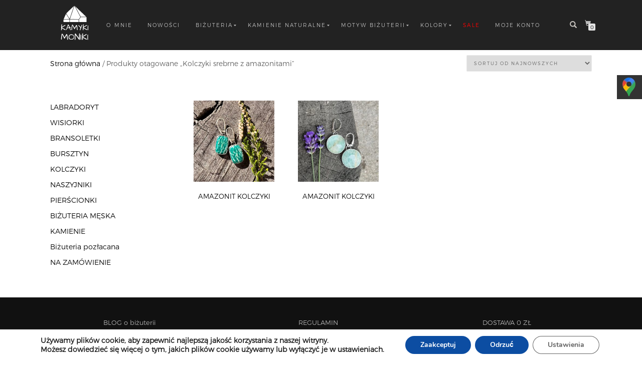

--- FILE ---
content_type: text/html
request_url: https://kamykimoniki.pl/tag-produktu/kolczyki-srebrne-z-amazonitami/
body_size: 26409
content:
<!DOCTYPE html>
<html lang="pl-PL" itemscope="itemscope" itemtype="http://schema.org/WebPage">
<head>
<meta charset="UTF-8">
<meta name="viewport" content="width=device-width, initial-scale=1, maximum-scale=1">
<link rel="profile" href="http://gmpg.org/xfn/11">
<link rel="pingback" href="https://kamykimoniki.pl/xmlrpc.php">

<meta name='robots' content='noindex, follow' />
<!-- Google Tag Manager -->
<script>(function(w,d,s,l,i){w[l]=w[l]||[];w[l].push({'gtm.start':
new Date().getTime(),event:'gtm.js'});var f=d.getElementsByTagName(s)[0],
j=d.createElement(s),dl=l!='dataLayer'?'&l='+l:'';j.async=true;j.src=
'https://www.googletagmanager.com/gtm.js?id='+i+dl;f.parentNode.insertBefore(j,f);
})(window,document,'script','dataLayer','GTM-PCDMDM7');</script>
<!-- End Google Tag Manager -->

	<!-- This site is optimized with the Yoast SEO plugin v20.9 - https://yoast.com/wordpress/plugins/seo/ -->
	<title>Kolczyki srebrne z amazonitami &#8902; Kamyki Moniki – Kamykimoniki.pl</title>
	<meta property="og:locale" content="pl_PL" />
	<meta property="og:type" content="article" />
	<meta property="og:title" content="Kolczyki srebrne z amazonitami &#8902; Kamyki Moniki" />
	<meta property="og:url" content="https://kamykimoniki.pl/tag-produktu/kolczyki-srebrne-z-amazonitami/" />
	<meta property="og:site_name" content="Kamyki Moniki" />
	<meta name="twitter:card" content="summary_large_image" />
	<meta name="twitter:site" content="@kamykimoniki" />
	<script type="application/ld+json" class="yoast-schema-graph">{"@context":"https://schema.org","@graph":[{"@type":"CollectionPage","@id":"https://kamykimoniki.pl/tag-produktu/kolczyki-srebrne-z-amazonitami/","url":"https://kamykimoniki.pl/tag-produktu/kolczyki-srebrne-z-amazonitami/","name":"Kolczyki srebrne z amazonitami &#8902; Kamyki Moniki","isPartOf":{"@id":"https://kamykimoniki.pl/#website"},"primaryImageOfPage":{"@id":"https://kamykimoniki.pl/tag-produktu/kolczyki-srebrne-z-amazonitami/#primaryimage"},"image":{"@id":"https://kamykimoniki.pl/tag-produktu/kolczyki-srebrne-z-amazonitami/#primaryimage"},"thumbnailUrl":"https://kamykimoniki.pl/wp-content/uploads/2022/10/Amazonit-kolczyki-4-scaled.jpg","breadcrumb":{"@id":"https://kamykimoniki.pl/tag-produktu/kolczyki-srebrne-z-amazonitami/#breadcrumb"},"inLanguage":"pl-PL"},{"@type":"ImageObject","inLanguage":"pl-PL","@id":"https://kamykimoniki.pl/tag-produktu/kolczyki-srebrne-z-amazonitami/#primaryimage","url":"https://kamykimoniki.pl/wp-content/uploads/2022/10/Amazonit-kolczyki-4-scaled.jpg","contentUrl":"https://kamykimoniki.pl/wp-content/uploads/2022/10/Amazonit-kolczyki-4-scaled.jpg","width":600,"height":600,"caption":"Amazonit kolczyki"},{"@type":"BreadcrumbList","@id":"https://kamykimoniki.pl/tag-produktu/kolczyki-srebrne-z-amazonitami/#breadcrumb","itemListElement":[{"@type":"ListItem","position":1,"name":"Strona główna","item":"https://kamykimoniki.pl/"},{"@type":"ListItem","position":2,"name":"Kolczyki srebrne z amazonitami"}]},{"@type":"WebSite","@id":"https://kamykimoniki.pl/#website","url":"https://kamykimoniki.pl/","name":"Kamyki Moniki","description":"Nowoczesna Biżuteria Artystyczna","publisher":{"@id":"https://kamykimoniki.pl/#organization"},"potentialAction":[{"@type":"SearchAction","target":{"@type":"EntryPoint","urlTemplate":"https://kamykimoniki.pl/?s={search_term_string}"},"query-input":"required name=search_term_string"}],"inLanguage":"pl-PL"},{"@type":"Organization","@id":"https://kamykimoniki.pl/#organization","name":"Nature Design","url":"https://kamykimoniki.pl/","logo":{"@type":"ImageObject","inLanguage":"pl-PL","@id":"https://kamykimoniki.pl/#/schema/logo/image/","url":"https://kamykimoniki.pl/wp-content/uploads/2018/04/Nd_black.png","contentUrl":"https://kamykimoniki.pl/wp-content/uploads/2018/04/Nd_black.png","width":400,"height":322,"caption":"Nature Design"},"image":{"@id":"https://kamykimoniki.pl/#/schema/logo/image/"},"sameAs":["https://www.facebook.com/kamykimoniki/","https://twitter.com/kamykimoniki","https://www.instagram.com/kamykimoniki_pl/","https://pl.pinterest.com/kamykimoniki/"]}]}</script>
	<!-- / Yoast SEO plugin. -->


<link rel='dns-prefetch' href='//geowidget.easypack24.net' />
<link rel="alternate" type="application/rss+xml" title="Kamyki Moniki &raquo; Kanał z wpisami" href="https://kamykimoniki.pl/feed/" />
<link rel="alternate" type="application/rss+xml" title="Kamyki Moniki &raquo; Kanał z komentarzami" href="https://kamykimoniki.pl/comments/feed/" />
<link rel="alternate" type="application/rss+xml" title="Kanał Kamyki Moniki &raquo; Kolczyki srebrne z amazonitami Tag" href="https://kamykimoniki.pl/tag-produktu/kolczyki-srebrne-z-amazonitami/feed/" />
<script type="text/javascript">
window._wpemojiSettings = {"baseUrl":"https:\/\/s.w.org\/images\/core\/emoji\/14.0.0\/72x72\/","ext":".png","svgUrl":"https:\/\/s.w.org\/images\/core\/emoji\/14.0.0\/svg\/","svgExt":".svg","source":{"concatemoji":"https:\/\/kamykimoniki.pl\/wp-includes\/js\/wp-emoji-release.min.js?ver=6.2.8"}};
/*! This file is auto-generated */
!function(e,a,t){var n,r,o,i=a.createElement("canvas"),p=i.getContext&&i.getContext("2d");function s(e,t){p.clearRect(0,0,i.width,i.height),p.fillText(e,0,0);e=i.toDataURL();return p.clearRect(0,0,i.width,i.height),p.fillText(t,0,0),e===i.toDataURL()}function c(e){var t=a.createElement("script");t.src=e,t.defer=t.type="text/javascript",a.getElementsByTagName("head")[0].appendChild(t)}for(o=Array("flag","emoji"),t.supports={everything:!0,everythingExceptFlag:!0},r=0;r<o.length;r++)t.supports[o[r]]=function(e){if(p&&p.fillText)switch(p.textBaseline="top",p.font="600 32px Arial",e){case"flag":return s("\ud83c\udff3\ufe0f\u200d\u26a7\ufe0f","\ud83c\udff3\ufe0f\u200b\u26a7\ufe0f")?!1:!s("\ud83c\uddfa\ud83c\uddf3","\ud83c\uddfa\u200b\ud83c\uddf3")&&!s("\ud83c\udff4\udb40\udc67\udb40\udc62\udb40\udc65\udb40\udc6e\udb40\udc67\udb40\udc7f","\ud83c\udff4\u200b\udb40\udc67\u200b\udb40\udc62\u200b\udb40\udc65\u200b\udb40\udc6e\u200b\udb40\udc67\u200b\udb40\udc7f");case"emoji":return!s("\ud83e\udef1\ud83c\udffb\u200d\ud83e\udef2\ud83c\udfff","\ud83e\udef1\ud83c\udffb\u200b\ud83e\udef2\ud83c\udfff")}return!1}(o[r]),t.supports.everything=t.supports.everything&&t.supports[o[r]],"flag"!==o[r]&&(t.supports.everythingExceptFlag=t.supports.everythingExceptFlag&&t.supports[o[r]]);t.supports.everythingExceptFlag=t.supports.everythingExceptFlag&&!t.supports.flag,t.DOMReady=!1,t.readyCallback=function(){t.DOMReady=!0},t.supports.everything||(n=function(){t.readyCallback()},a.addEventListener?(a.addEventListener("DOMContentLoaded",n,!1),e.addEventListener("load",n,!1)):(e.attachEvent("onload",n),a.attachEvent("onreadystatechange",function(){"complete"===a.readyState&&t.readyCallback()})),(e=t.source||{}).concatemoji?c(e.concatemoji):e.wpemoji&&e.twemoji&&(c(e.twemoji),c(e.wpemoji)))}(window,document,window._wpemojiSettings);
</script>
<style type="text/css">
img.wp-smiley,
img.emoji {
	display: inline !important;
	border: none !important;
	box-shadow: none !important;
	height: 1em !important;
	width: 1em !important;
	margin: 0 0.07em !important;
	vertical-align: -0.1em !important;
	background: none !important;
	padding: 0 !important;
}
</style>
	<link rel='stylesheet' id='wp-block-library-css' href='https://kamykimoniki.pl/wp-includes/css/dist/block-library/style.min.css?ver=6.2.8' type='text/css' media='all' />
<link rel='stylesheet' id='wc-blocks-vendors-style-css' href='https://kamykimoniki.pl/wp-content/plugins/woocommerce/packages/woocommerce-blocks/build/wc-blocks-vendors-style.css?ver=10.2.3' type='text/css' media='all' />
<link rel='stylesheet' id='wc-blocks-style-css' href='https://kamykimoniki.pl/wp-content/plugins/woocommerce/packages/woocommerce-blocks/build/wc-blocks-style.css?ver=10.2.3' type='text/css' media='all' />
<link rel='stylesheet' id='classic-theme-styles-css' href='https://kamykimoniki.pl/wp-includes/css/classic-themes.min.css?ver=6.2.8' type='text/css' media='all' />
<style id='global-styles-inline-css' type='text/css'>
body{--wp--preset--color--black: #000000;--wp--preset--color--cyan-bluish-gray: #abb8c3;--wp--preset--color--white: #ffffff;--wp--preset--color--pale-pink: #f78da7;--wp--preset--color--vivid-red: #cf2e2e;--wp--preset--color--luminous-vivid-orange: #ff6900;--wp--preset--color--luminous-vivid-amber: #fcb900;--wp--preset--color--light-green-cyan: #7bdcb5;--wp--preset--color--vivid-green-cyan: #00d084;--wp--preset--color--pale-cyan-blue: #8ed1fc;--wp--preset--color--vivid-cyan-blue: #0693e3;--wp--preset--color--vivid-purple: #9b51e0;--wp--preset--gradient--vivid-cyan-blue-to-vivid-purple: linear-gradient(135deg,rgba(6,147,227,1) 0%,rgb(155,81,224) 100%);--wp--preset--gradient--light-green-cyan-to-vivid-green-cyan: linear-gradient(135deg,rgb(122,220,180) 0%,rgb(0,208,130) 100%);--wp--preset--gradient--luminous-vivid-amber-to-luminous-vivid-orange: linear-gradient(135deg,rgba(252,185,0,1) 0%,rgba(255,105,0,1) 100%);--wp--preset--gradient--luminous-vivid-orange-to-vivid-red: linear-gradient(135deg,rgba(255,105,0,1) 0%,rgb(207,46,46) 100%);--wp--preset--gradient--very-light-gray-to-cyan-bluish-gray: linear-gradient(135deg,rgb(238,238,238) 0%,rgb(169,184,195) 100%);--wp--preset--gradient--cool-to-warm-spectrum: linear-gradient(135deg,rgb(74,234,220) 0%,rgb(151,120,209) 20%,rgb(207,42,186) 40%,rgb(238,44,130) 60%,rgb(251,105,98) 80%,rgb(254,248,76) 100%);--wp--preset--gradient--blush-light-purple: linear-gradient(135deg,rgb(255,206,236) 0%,rgb(152,150,240) 100%);--wp--preset--gradient--blush-bordeaux: linear-gradient(135deg,rgb(254,205,165) 0%,rgb(254,45,45) 50%,rgb(107,0,62) 100%);--wp--preset--gradient--luminous-dusk: linear-gradient(135deg,rgb(255,203,112) 0%,rgb(199,81,192) 50%,rgb(65,88,208) 100%);--wp--preset--gradient--pale-ocean: linear-gradient(135deg,rgb(255,245,203) 0%,rgb(182,227,212) 50%,rgb(51,167,181) 100%);--wp--preset--gradient--electric-grass: linear-gradient(135deg,rgb(202,248,128) 0%,rgb(113,206,126) 100%);--wp--preset--gradient--midnight: linear-gradient(135deg,rgb(2,3,129) 0%,rgb(40,116,252) 100%);--wp--preset--duotone--dark-grayscale: url('#wp-duotone-dark-grayscale');--wp--preset--duotone--grayscale: url('#wp-duotone-grayscale');--wp--preset--duotone--purple-yellow: url('#wp-duotone-purple-yellow');--wp--preset--duotone--blue-red: url('#wp-duotone-blue-red');--wp--preset--duotone--midnight: url('#wp-duotone-midnight');--wp--preset--duotone--magenta-yellow: url('#wp-duotone-magenta-yellow');--wp--preset--duotone--purple-green: url('#wp-duotone-purple-green');--wp--preset--duotone--blue-orange: url('#wp-duotone-blue-orange');--wp--preset--font-size--small: 13px;--wp--preset--font-size--medium: 20px;--wp--preset--font-size--large: 36px;--wp--preset--font-size--x-large: 42px;--wp--preset--spacing--20: 0.44rem;--wp--preset--spacing--30: 0.67rem;--wp--preset--spacing--40: 1rem;--wp--preset--spacing--50: 1.5rem;--wp--preset--spacing--60: 2.25rem;--wp--preset--spacing--70: 3.38rem;--wp--preset--spacing--80: 5.06rem;--wp--preset--shadow--natural: 6px 6px 9px rgba(0, 0, 0, 0.2);--wp--preset--shadow--deep: 12px 12px 50px rgba(0, 0, 0, 0.4);--wp--preset--shadow--sharp: 6px 6px 0px rgba(0, 0, 0, 0.2);--wp--preset--shadow--outlined: 6px 6px 0px -3px rgba(255, 255, 255, 1), 6px 6px rgba(0, 0, 0, 1);--wp--preset--shadow--crisp: 6px 6px 0px rgba(0, 0, 0, 1);}:where(.is-layout-flex){gap: 0.5em;}body .is-layout-flow > .alignleft{float: left;margin-inline-start: 0;margin-inline-end: 2em;}body .is-layout-flow > .alignright{float: right;margin-inline-start: 2em;margin-inline-end: 0;}body .is-layout-flow > .aligncenter{margin-left: auto !important;margin-right: auto !important;}body .is-layout-constrained > .alignleft{float: left;margin-inline-start: 0;margin-inline-end: 2em;}body .is-layout-constrained > .alignright{float: right;margin-inline-start: 2em;margin-inline-end: 0;}body .is-layout-constrained > .aligncenter{margin-left: auto !important;margin-right: auto !important;}body .is-layout-constrained > :where(:not(.alignleft):not(.alignright):not(.alignfull)){max-width: var(--wp--style--global--content-size);margin-left: auto !important;margin-right: auto !important;}body .is-layout-constrained > .alignwide{max-width: var(--wp--style--global--wide-size);}body .is-layout-flex{display: flex;}body .is-layout-flex{flex-wrap: wrap;align-items: center;}body .is-layout-flex > *{margin: 0;}:where(.wp-block-columns.is-layout-flex){gap: 2em;}.has-black-color{color: var(--wp--preset--color--black) !important;}.has-cyan-bluish-gray-color{color: var(--wp--preset--color--cyan-bluish-gray) !important;}.has-white-color{color: var(--wp--preset--color--white) !important;}.has-pale-pink-color{color: var(--wp--preset--color--pale-pink) !important;}.has-vivid-red-color{color: var(--wp--preset--color--vivid-red) !important;}.has-luminous-vivid-orange-color{color: var(--wp--preset--color--luminous-vivid-orange) !important;}.has-luminous-vivid-amber-color{color: var(--wp--preset--color--luminous-vivid-amber) !important;}.has-light-green-cyan-color{color: var(--wp--preset--color--light-green-cyan) !important;}.has-vivid-green-cyan-color{color: var(--wp--preset--color--vivid-green-cyan) !important;}.has-pale-cyan-blue-color{color: var(--wp--preset--color--pale-cyan-blue) !important;}.has-vivid-cyan-blue-color{color: var(--wp--preset--color--vivid-cyan-blue) !important;}.has-vivid-purple-color{color: var(--wp--preset--color--vivid-purple) !important;}.has-black-background-color{background-color: var(--wp--preset--color--black) !important;}.has-cyan-bluish-gray-background-color{background-color: var(--wp--preset--color--cyan-bluish-gray) !important;}.has-white-background-color{background-color: var(--wp--preset--color--white) !important;}.has-pale-pink-background-color{background-color: var(--wp--preset--color--pale-pink) !important;}.has-vivid-red-background-color{background-color: var(--wp--preset--color--vivid-red) !important;}.has-luminous-vivid-orange-background-color{background-color: var(--wp--preset--color--luminous-vivid-orange) !important;}.has-luminous-vivid-amber-background-color{background-color: var(--wp--preset--color--luminous-vivid-amber) !important;}.has-light-green-cyan-background-color{background-color: var(--wp--preset--color--light-green-cyan) !important;}.has-vivid-green-cyan-background-color{background-color: var(--wp--preset--color--vivid-green-cyan) !important;}.has-pale-cyan-blue-background-color{background-color: var(--wp--preset--color--pale-cyan-blue) !important;}.has-vivid-cyan-blue-background-color{background-color: var(--wp--preset--color--vivid-cyan-blue) !important;}.has-vivid-purple-background-color{background-color: var(--wp--preset--color--vivid-purple) !important;}.has-black-border-color{border-color: var(--wp--preset--color--black) !important;}.has-cyan-bluish-gray-border-color{border-color: var(--wp--preset--color--cyan-bluish-gray) !important;}.has-white-border-color{border-color: var(--wp--preset--color--white) !important;}.has-pale-pink-border-color{border-color: var(--wp--preset--color--pale-pink) !important;}.has-vivid-red-border-color{border-color: var(--wp--preset--color--vivid-red) !important;}.has-luminous-vivid-orange-border-color{border-color: var(--wp--preset--color--luminous-vivid-orange) !important;}.has-luminous-vivid-amber-border-color{border-color: var(--wp--preset--color--luminous-vivid-amber) !important;}.has-light-green-cyan-border-color{border-color: var(--wp--preset--color--light-green-cyan) !important;}.has-vivid-green-cyan-border-color{border-color: var(--wp--preset--color--vivid-green-cyan) !important;}.has-pale-cyan-blue-border-color{border-color: var(--wp--preset--color--pale-cyan-blue) !important;}.has-vivid-cyan-blue-border-color{border-color: var(--wp--preset--color--vivid-cyan-blue) !important;}.has-vivid-purple-border-color{border-color: var(--wp--preset--color--vivid-purple) !important;}.has-vivid-cyan-blue-to-vivid-purple-gradient-background{background: var(--wp--preset--gradient--vivid-cyan-blue-to-vivid-purple) !important;}.has-light-green-cyan-to-vivid-green-cyan-gradient-background{background: var(--wp--preset--gradient--light-green-cyan-to-vivid-green-cyan) !important;}.has-luminous-vivid-amber-to-luminous-vivid-orange-gradient-background{background: var(--wp--preset--gradient--luminous-vivid-amber-to-luminous-vivid-orange) !important;}.has-luminous-vivid-orange-to-vivid-red-gradient-background{background: var(--wp--preset--gradient--luminous-vivid-orange-to-vivid-red) !important;}.has-very-light-gray-to-cyan-bluish-gray-gradient-background{background: var(--wp--preset--gradient--very-light-gray-to-cyan-bluish-gray) !important;}.has-cool-to-warm-spectrum-gradient-background{background: var(--wp--preset--gradient--cool-to-warm-spectrum) !important;}.has-blush-light-purple-gradient-background{background: var(--wp--preset--gradient--blush-light-purple) !important;}.has-blush-bordeaux-gradient-background{background: var(--wp--preset--gradient--blush-bordeaux) !important;}.has-luminous-dusk-gradient-background{background: var(--wp--preset--gradient--luminous-dusk) !important;}.has-pale-ocean-gradient-background{background: var(--wp--preset--gradient--pale-ocean) !important;}.has-electric-grass-gradient-background{background: var(--wp--preset--gradient--electric-grass) !important;}.has-midnight-gradient-background{background: var(--wp--preset--gradient--midnight) !important;}.has-small-font-size{font-size: var(--wp--preset--font-size--small) !important;}.has-medium-font-size{font-size: var(--wp--preset--font-size--medium) !important;}.has-large-font-size{font-size: var(--wp--preset--font-size--large) !important;}.has-x-large-font-size{font-size: var(--wp--preset--font-size--x-large) !important;}
.wp-block-navigation a:where(:not(.wp-element-button)){color: inherit;}
:where(.wp-block-columns.is-layout-flex){gap: 2em;}
.wp-block-pullquote{font-size: 1.5em;line-height: 1.6;}
</style>
<link rel='stylesheet' id='contact-form-7-css' href='https://kamykimoniki.pl/wp-content/plugins/contact-form-7/includes/css/styles.css?ver=5.7.7' type='text/css' media='all' />
<style id='contact-form-7-inline-css' type='text/css'>
.wpcf7 .wpcf7-recaptcha iframe {margin-bottom: 0;}.wpcf7 .wpcf7-recaptcha[data-align="center"] > div {margin: 0 auto;}.wpcf7 .wpcf7-recaptcha[data-align="right"] > div {margin: 0 0 0 auto;}
</style>
<style id='woocommerce-inline-inline-css' type='text/css'>
.woocommerce form .form-row .required { visibility: visible; }
</style>
<link rel='stylesheet' id='wooswipe-pswp-css-css' href='https://kamykimoniki.pl/wp-content/plugins/wooswipe/public/pswp/photoswipe.css?ver=3.0.1' type='text/css' media='all' />
<link rel='stylesheet' id='wooswipe-pswp-skin-css' href='https://kamykimoniki.pl/wp-content/plugins/wooswipe/public/pswp/default-skin/default-skin.css?ver=3.0.1' type='text/css' media='all' />
<link rel='stylesheet' id='wooswipe-slick-css-css' href='https://kamykimoniki.pl/wp-content/plugins/wooswipe/public/slick/slick.css?ver=3.0.1' type='text/css' media='all' />
<link rel='stylesheet' id='wooswipe-slick-theme-css' href='https://kamykimoniki.pl/wp-content/plugins/wooswipe/public/slick/slick-theme.css?ver=3.0.1' type='text/css' media='all' />
<link rel='stylesheet' id='wooswipe-css-css' href='https://kamykimoniki.pl/wp-content/plugins/wooswipe/public/css/wooswipe.css?ver=3.0.1' type='text/css' media='all' />
<link rel='stylesheet' id='xoo-cp-style-css' href='https://kamykimoniki.pl/wp-content/plugins/added-to-cart-popup-woocommerce/assets/css/xoo-cp-style.css?ver=1.6' type='text/css' media='all' />
<style id='xoo-cp-style-inline-css' type='text/css'>
td.xoo-cp-pqty{
			    min-width: 120px;
			}
			.xoo-cp-container{
				max-width: 650px;
			}
			.xcp-btn{
				background-color: #ea0b47;
				color: #ffffff;
				font-size: 14px;
				border-radius: 5px;
				border: 1px solid #ea0b47;
			}
			.xcp-btn:hover{
				color: #ffffff;
			}
			td.xoo-cp-pimg{
				width: 20%;
			}
			table.xoo-cp-pdetails , table.xoo-cp-pdetails tr{
				border: 0!important;
			}
			table.xoo-cp-pdetails td{
				border-style: solid;
				border-width: 0px;
				border-color: #ebe9eb;
			}
</style>
<link rel='stylesheet' id='newsletters-bootstrap-css' href='https://kamykimoniki.pl/wp-content/plugins/newsletters-lite/views/assets/bootstrap-5.1.3-dist/css/bootstrap.min.css?ver=5.1.3' type='text/css' media='all' />
<link rel='stylesheet' id='bootstrap-css' href='https://kamykimoniki.pl/wp-content/themes/shop-isle-production/assets/bootstrap/css/bootstrap.min.css?ver=20120206' type='text/css' media='all' />
<link rel='stylesheet' id='bootstrap-datepicker-css' href='https://kamykimoniki.pl/wp-content/plugins/newsletters-lite/views/default2/css/bootstrap-datepicker.min.css?ver=1.9.0' type='text/css' media='all' />
<link rel='stylesheet' id='fontawesome-css' href='https://kamykimoniki.pl/wp-content/plugins/newsletters-lite/views/default2/css/fontawesome.css?ver=4.7.0' type='text/css' media='all' />
<link rel='stylesheet' id='select2-css' href='https://kamykimoniki.pl/wp-content/plugins/so-widgets-bundle/css/lib/select2.css?ver=6.2.8' type='text/css' media='all' />
<link rel='stylesheet' id='newsletters-css' href='https://kamykimoniki.pl/wp-content/plugins/newsletters-lite/views/default2/css/style.css?ver=6.2.8' type='text/css' media='all' />
<link rel='stylesheet' id='parent-style-css' href='https://kamykimoniki.pl/wp-content/themes/shop-isle-production/style.css?ver=6.2.8' type='text/css' media='all' />
<link rel='stylesheet' id='child-style-css' href='https://kamykimoniki.pl/wp-content/themes/shopislechild/style.css?ver=6.2.8' type='text/css' media='all' />
<link rel='stylesheet' id='magnific-popup-css' href='https://kamykimoniki.pl/wp-content/themes/shop-isle-production/assets/css/magnific-popup.css?ver=20120206' type='text/css' media='all' />
<link rel='stylesheet' id='flexslider-css' href='https://kamykimoniki.pl/wp-content/themes/shop-isle-production/assets/css/flexslider.css?ver=20120206' type='text/css' media='all' />
<link rel='stylesheet' id='owl-carousel-css' href='https://kamykimoniki.pl/wp-content/themes/shop-isle-production/assets/css/owl.carousel.css?ver=20120206' type='text/css' media='all' />
<link rel='stylesheet' id='shop-isle-animate-css' href='https://kamykimoniki.pl/wp-content/themes/shop-isle-production/assets/css/animate.css?ver=20120206' type='text/css' media='all' />
<link rel='stylesheet' id='shop-isle-main-style-css' href='https://kamykimoniki.pl/wp-content/themes/shop-isle-production/assets/css/style.css?ver=20120206' type='text/css' media='all' />
<link rel='stylesheet' id='shop-isle-style-css' href='https://kamykimoniki.pl/wp-content/themes/shopislechild/style.css?ver=6.2.8' type='text/css' media='all' />
<link rel='stylesheet' id='payu-gateway-css' href='https://kamykimoniki.pl/wp-content/plugins/woo-payu-payment-gateway/assets/css/payu-gateway.css?ver=2.9.0' type='text/css' media='all' />
<link rel='stylesheet' id='shop-isle-woocommerce-style1-css' href='https://kamykimoniki.pl/wp-content/themes/shop-isle-production/inc/woocommerce/css/woocommerce.css?ver=v3' type='text/css' media='all' />
<link rel='stylesheet' id='easypack-front-css' href='https://kamykimoniki.pl/wp-content/plugins/woo-inpost/assets/css/front.css?ver=1.4.0' type='text/css' media='all' />
<link rel='stylesheet' id='geowidget-4.5-css-css' href='https://geowidget.easypack24.net/css/easypack.css?ver=6.2.8' type='text/css' media='all' />
<link rel='stylesheet' id='moove_gdpr_frontend-css' href='https://kamykimoniki.pl/wp-content/plugins/gdpr-cookie-compliance/dist/styles/gdpr-main.css?ver=5.0.9' type='text/css' media='all' />
<style id='moove_gdpr_frontend-inline-css' type='text/css'>
#moove_gdpr_cookie_modal,#moove_gdpr_cookie_info_bar,.gdpr_cookie_settings_shortcode_content{font-family:&#039;Nunito&#039;,sans-serif}#moove_gdpr_save_popup_settings_button{background-color:#373737;color:#fff}#moove_gdpr_save_popup_settings_button:hover{background-color:#000}#moove_gdpr_cookie_info_bar .moove-gdpr-info-bar-container .moove-gdpr-info-bar-content a.mgbutton,#moove_gdpr_cookie_info_bar .moove-gdpr-info-bar-container .moove-gdpr-info-bar-content button.mgbutton{background-color:#0c4da2}#moove_gdpr_cookie_modal .moove-gdpr-modal-content .moove-gdpr-modal-footer-content .moove-gdpr-button-holder a.mgbutton,#moove_gdpr_cookie_modal .moove-gdpr-modal-content .moove-gdpr-modal-footer-content .moove-gdpr-button-holder button.mgbutton,.gdpr_cookie_settings_shortcode_content .gdpr-shr-button.button-green{background-color:#0c4da2;border-color:#0c4da2}#moove_gdpr_cookie_modal .moove-gdpr-modal-content .moove-gdpr-modal-footer-content .moove-gdpr-button-holder a.mgbutton:hover,#moove_gdpr_cookie_modal .moove-gdpr-modal-content .moove-gdpr-modal-footer-content .moove-gdpr-button-holder button.mgbutton:hover,.gdpr_cookie_settings_shortcode_content .gdpr-shr-button.button-green:hover{background-color:#fff;color:#0c4da2}#moove_gdpr_cookie_modal .moove-gdpr-modal-content .moove-gdpr-modal-close i,#moove_gdpr_cookie_modal .moove-gdpr-modal-content .moove-gdpr-modal-close span.gdpr-icon{background-color:#0c4da2;border:1px solid #0c4da2}#moove_gdpr_cookie_info_bar span.moove-gdpr-infobar-allow-all.focus-g,#moove_gdpr_cookie_info_bar span.moove-gdpr-infobar-allow-all:focus,#moove_gdpr_cookie_info_bar button.moove-gdpr-infobar-allow-all.focus-g,#moove_gdpr_cookie_info_bar button.moove-gdpr-infobar-allow-all:focus,#moove_gdpr_cookie_info_bar span.moove-gdpr-infobar-reject-btn.focus-g,#moove_gdpr_cookie_info_bar span.moove-gdpr-infobar-reject-btn:focus,#moove_gdpr_cookie_info_bar button.moove-gdpr-infobar-reject-btn.focus-g,#moove_gdpr_cookie_info_bar button.moove-gdpr-infobar-reject-btn:focus,#moove_gdpr_cookie_info_bar span.change-settings-button.focus-g,#moove_gdpr_cookie_info_bar span.change-settings-button:focus,#moove_gdpr_cookie_info_bar button.change-settings-button.focus-g,#moove_gdpr_cookie_info_bar button.change-settings-button:focus{-webkit-box-shadow:0 0 1px 3px #0c4da2;-moz-box-shadow:0 0 1px 3px #0c4da2;box-shadow:0 0 1px 3px #0c4da2}#moove_gdpr_cookie_modal .moove-gdpr-modal-content .moove-gdpr-modal-close i:hover,#moove_gdpr_cookie_modal .moove-gdpr-modal-content .moove-gdpr-modal-close span.gdpr-icon:hover,#moove_gdpr_cookie_info_bar span[data-href]>u.change-settings-button{color:#0c4da2}#moove_gdpr_cookie_modal .moove-gdpr-modal-content .moove-gdpr-modal-left-content #moove-gdpr-menu li.menu-item-selected a span.gdpr-icon,#moove_gdpr_cookie_modal .moove-gdpr-modal-content .moove-gdpr-modal-left-content #moove-gdpr-menu li.menu-item-selected button span.gdpr-icon{color:inherit}#moove_gdpr_cookie_modal .moove-gdpr-modal-content .moove-gdpr-modal-left-content #moove-gdpr-menu li a span.gdpr-icon,#moove_gdpr_cookie_modal .moove-gdpr-modal-content .moove-gdpr-modal-left-content #moove-gdpr-menu li button span.gdpr-icon{color:inherit}#moove_gdpr_cookie_modal .gdpr-acc-link{line-height:0;font-size:0;color:transparent;position:absolute}#moove_gdpr_cookie_modal .moove-gdpr-modal-content .moove-gdpr-modal-close:hover i,#moove_gdpr_cookie_modal .moove-gdpr-modal-content .moove-gdpr-modal-left-content #moove-gdpr-menu li a,#moove_gdpr_cookie_modal .moove-gdpr-modal-content .moove-gdpr-modal-left-content #moove-gdpr-menu li button,#moove_gdpr_cookie_modal .moove-gdpr-modal-content .moove-gdpr-modal-left-content #moove-gdpr-menu li button i,#moove_gdpr_cookie_modal .moove-gdpr-modal-content .moove-gdpr-modal-left-content #moove-gdpr-menu li a i,#moove_gdpr_cookie_modal .moove-gdpr-modal-content .moove-gdpr-tab-main .moove-gdpr-tab-main-content a:hover,#moove_gdpr_cookie_info_bar.moove-gdpr-dark-scheme .moove-gdpr-info-bar-container .moove-gdpr-info-bar-content a.mgbutton:hover,#moove_gdpr_cookie_info_bar.moove-gdpr-dark-scheme .moove-gdpr-info-bar-container .moove-gdpr-info-bar-content button.mgbutton:hover,#moove_gdpr_cookie_info_bar.moove-gdpr-dark-scheme .moove-gdpr-info-bar-container .moove-gdpr-info-bar-content a:hover,#moove_gdpr_cookie_info_bar.moove-gdpr-dark-scheme .moove-gdpr-info-bar-container .moove-gdpr-info-bar-content button:hover,#moove_gdpr_cookie_info_bar.moove-gdpr-dark-scheme .moove-gdpr-info-bar-container .moove-gdpr-info-bar-content span.change-settings-button:hover,#moove_gdpr_cookie_info_bar.moove-gdpr-dark-scheme .moove-gdpr-info-bar-container .moove-gdpr-info-bar-content button.change-settings-button:hover,#moove_gdpr_cookie_info_bar.moove-gdpr-dark-scheme .moove-gdpr-info-bar-container .moove-gdpr-info-bar-content u.change-settings-button:hover,#moove_gdpr_cookie_info_bar span[data-href]>u.change-settings-button,#moove_gdpr_cookie_info_bar.moove-gdpr-dark-scheme .moove-gdpr-info-bar-container .moove-gdpr-info-bar-content a.mgbutton.focus-g,#moove_gdpr_cookie_info_bar.moove-gdpr-dark-scheme .moove-gdpr-info-bar-container .moove-gdpr-info-bar-content button.mgbutton.focus-g,#moove_gdpr_cookie_info_bar.moove-gdpr-dark-scheme .moove-gdpr-info-bar-container .moove-gdpr-info-bar-content a.focus-g,#moove_gdpr_cookie_info_bar.moove-gdpr-dark-scheme .moove-gdpr-info-bar-container .moove-gdpr-info-bar-content button.focus-g,#moove_gdpr_cookie_info_bar.moove-gdpr-dark-scheme .moove-gdpr-info-bar-container .moove-gdpr-info-bar-content a.mgbutton:focus,#moove_gdpr_cookie_info_bar.moove-gdpr-dark-scheme .moove-gdpr-info-bar-container .moove-gdpr-info-bar-content button.mgbutton:focus,#moove_gdpr_cookie_info_bar.moove-gdpr-dark-scheme .moove-gdpr-info-bar-container .moove-gdpr-info-bar-content a:focus,#moove_gdpr_cookie_info_bar.moove-gdpr-dark-scheme .moove-gdpr-info-bar-container .moove-gdpr-info-bar-content button:focus,#moove_gdpr_cookie_info_bar.moove-gdpr-dark-scheme .moove-gdpr-info-bar-container .moove-gdpr-info-bar-content span.change-settings-button.focus-g,span.change-settings-button:focus,button.change-settings-button.focus-g,button.change-settings-button:focus,#moove_gdpr_cookie_info_bar.moove-gdpr-dark-scheme .moove-gdpr-info-bar-container .moove-gdpr-info-bar-content u.change-settings-button.focus-g,#moove_gdpr_cookie_info_bar.moove-gdpr-dark-scheme .moove-gdpr-info-bar-container .moove-gdpr-info-bar-content u.change-settings-button:focus{color:#0c4da2}#moove_gdpr_cookie_modal .moove-gdpr-branding.focus-g span,#moove_gdpr_cookie_modal .moove-gdpr-modal-content .moove-gdpr-tab-main a.focus-g,#moove_gdpr_cookie_modal .moove-gdpr-modal-content .moove-gdpr-tab-main .gdpr-cd-details-toggle.focus-g{color:#0c4da2}#moove_gdpr_cookie_modal.gdpr_lightbox-hide{display:none}
</style>
<script type='text/javascript' src='https://kamykimoniki.pl/wp-includes/js/jquery/jquery.min.js?ver=3.6.4' id='jquery-core-js'></script>
<script type='text/javascript' src='https://kamykimoniki.pl/wp-includes/js/jquery/jquery-migrate.min.js?ver=3.4.0' id='jquery-migrate-js'></script>
<script type='text/javascript' src='https://kamykimoniki.pl/wp-content/plugins/wooswipe/public/pswp/photoswipe.min.js?ver=3.0.1' id='wooswipe-pswp-js'></script>
<script type='text/javascript' src='https://kamykimoniki.pl/wp-content/plugins/wooswipe/public/pswp/photoswipe-ui-default.min.js?ver=3.0.1' id='wooswipe-pswp-ui-js'></script>
<script type='text/javascript' src='https://kamykimoniki.pl/wp-content/plugins/wooswipe/public/slick/slick.min.js?ver=3.0.1' id='wooswipe-slick-js'></script>
<script type='text/javascript' src='https://kamykimoniki.pl/wp-content/plugins/newsletters-lite/views/assets/bootstrap-5.1.3-dist/js/bootstrap.min.js?ver=5.1.3' id='bootstrap-js'></script>
<script type='text/javascript' src='https://kamykimoniki.pl/wp-content/plugins/newsletters-lite/views/default2/js/bootstrap-datepicker.min.js?ver=1.9.0' id='bootstrap-datepicker-js'></script>
<script type='text/javascript' id='bootstrap-datepicker-i18n-js-extra'>
/* <![CDATA[ */
var bootstrap_datepicker_dates = {"days":["niedziela","poniedzia\u0142ek","wtorek","\u015broda","czwartek","pi\u0105tek","sobota"],"daysShort":["niedz.","pon.","wt.","\u015br.","czw.","pt.","sob."],"daysMin":["N","P","W","\u015a","C","P","S"],"months":["stycze\u0144","luty","marzec","kwiecie\u0144","maj","czerwiec","lipiec","sierpie\u0144","wrzesie\u0144","pa\u017adziernik","listopad","grudzie\u0144"],"monthsShort":["sty","lut","mar","kwi","maj","cze","lip","sie","wrz","pa\u017a","lis","gru"],"today":"Today","clear":"Clear","rtl":""};
/* ]]> */
</script>
<script type='text/javascript' src='https://kamykimoniki.pl/wp-content/plugins/newsletters-lite/views/default2/js/datepicker-i18n.js?ver=6.2.8' id='bootstrap-datepicker-i18n-js'></script>
<script type='text/javascript' src='https://kamykimoniki.pl/wp-content/plugins/woo-inpost/assets/js/front.js?ver=1.4.0' id='easypack-front-js-js'></script>
<script type='text/javascript' id='react-jsx-runtime-dependency-error-js-after'>
console.error( "Payment gateway with handle 'payustandard-block' has been deactivated in Cart and Checkout blocks because its dependency 'react-jsx-runtime' is not registered. Read the docs about registering assets for payment methods: https://github.com/woocommerce/woocommerce-blocks/blob/060f63c04f0f34f645200b5d4da9212125c49177/docs/third-party-developers/extensibility/checkout-payment-methods/payment-method-integration.md#registering-assets" );
console.error( "Payment gateway with handle 'payulistbanks-block' has been deactivated in Cart and Checkout blocks because its dependency 'react-jsx-runtime' is not registered. Read the docs about registering assets for payment methods: https://github.com/woocommerce/woocommerce-blocks/blob/060f63c04f0f34f645200b5d4da9212125c49177/docs/third-party-developers/extensibility/checkout-payment-methods/payment-method-integration.md#registering-assets" );
console.error( "Payment gateway with handle 'payublik-block' has been deactivated in Cart and Checkout blocks because its dependency 'react-jsx-runtime' is not registered. Read the docs about registering assets for payment methods: https://github.com/woocommerce/woocommerce-blocks/blob/060f63c04f0f34f645200b5d4da9212125c49177/docs/third-party-developers/extensibility/checkout-payment-methods/payment-method-integration.md#registering-assets" );
</script>
<script type='text/javascript' id='wc-blocks-components-dependency-error-js-after'>
console.error( "Payment gateway with handle 'payulistbanks-block' has been deactivated in Cart and Checkout blocks because its dependency 'wc-blocks-components' is not registered. Read the docs about registering assets for payment methods: https://github.com/woocommerce/woocommerce-blocks/blob/060f63c04f0f34f645200b5d4da9212125c49177/docs/third-party-developers/extensibility/checkout-payment-methods/payment-method-integration.md#registering-assets" );
</script>
<link rel="https://api.w.org/" href="https://kamykimoniki.pl/wp-json/" /><link rel="alternate" type="application/json" href="https://kamykimoniki.pl/wp-json/wp/v2/product_tag/4516" /><link rel="EditURI" type="application/rsd+xml" title="RSD" href="https://kamykimoniki.pl/xmlrpc.php?rsd" />
<link rel="wlwmanifest" type="application/wlwmanifest+xml" href="https://kamykimoniki.pl/wp-includes/wlwmanifest.xml" />
<meta name="generator" content="WordPress 6.2.8" />
<meta name="generator" content="WooCommerce 7.8.0" />
<!-- HFCM by 99 Robots - Snippet # 14: Schema FAQ - SZAFIR -->
<script type="application/ld+json">{
          "@context": "https://schema.org/",
          "@type": "FAQPage",
          "mainEntity": [
            {
              "@type": "Question",
              "name": "Czy kolorowe szafiry są tak samo prawdziwe jak niebieskie?",
              "acceptedAnswer": {
                "@type": "Answer",
                "text": "Oczywiście! Szafir to minerał o nazwie korund, który naturalnie występuje w niemal wszystkich kolorach tęczy. Jedynym wyjątkiem jest czerwień – czerwony korund to rubin. Różowe, żółte, zielone czy fioletowe szafiry są równie naturalne i szlachetne, a ich wartość zależy od intensywności barwy, czystości i rzadkości występowania."
              }
            },
            {
              "@type": "Question",
              "name": "Jak mogę rozpoznać, czy szafir w biżuterii jest naturalny?",
              "acceptedAnswer": {
                "@type": "Answer",
                "text": "Naturalne szafiry niemal zawsze posiadają wewnętrzne cechy, tzw. inkluzje – drobne niedoskonałości, które są ich „odciskiem palca” i świadczą o autentyczności. Syntetyczne kamienie są często idealnie czyste i jednolite. Ponadto szafir jest bardzo twardym kamieniem (9 w skali Mohsa), więc nie powinien mieć zarysowań na powierzchni."
              }
            },
            {
              "@type": "Question",
              "name": "Czy biżuteria z szafirem nadaje się do noszenia na co dzień?",
              "acceptedAnswer": {
                "@type": "Answer",
                "text": "Zdecydowanie tak! Ze względu na swoją wyjątkową twardość, szafir jest jednym z najtrwalszych kamieni szlachetnych, zaraz po diamencie. Jest bardzo odporny na zarysowania, co czyni go idealnym wyborem na pierścionki, bransoletki czy wisiorki noszone każdego dnia."
              }
            },
            {
              "@type": "Question",
              "name": "Co symbolizuje podarowanie komuś biżuterii z szafirem?",
              "acceptedAnswer": {
                "@type": "Answer",
                "text": "Szafir to kamień mądrości, prawdy i wierności. Podarowanie go w prezencie jest pięknym symbolem lojalności, głębokiego uczucia i szczerych intencji. To idealny wybór na prezent zaręczynowy, rocznicowy lub jako talizman dla kogoś, kto wkracza na nową, ważną ścieżkę życiową."
              }
            },
            {
              "@type": "Question",
              "name": "Jak dbać o biżuterię z szafirem?",
              "acceptedAnswer": {
                "@type": "Answer",
                "text": "Biżuterię z szafirem najlepiej czyścić w letniej wodzie z dodatkiem kilku kropel łagodnego mydła, używając do tego miękkiej szczoteczki. Po umyciu należy ją dokładnie spłukać i osuszyć. Unikaj kontaktu z silnymi chemikaliami i przechowuj ją w osobnym woreczku, aby chronić oprawę przed zarysowaniem."
              }
            },
            {
              "@type": "Question",
              "name": "Czy każdy niebieski szafir ma taką samą wartość?",
              "acceptedAnswer": {
                "@type": "Answer",
                "text": "Nie, wartość niebieskiego szafiru zależy od jego odcienia. Najbardziej cenione są te o głębokiej, aksamitnej, bławatkowej barwie, bez szarych czy zielonkawych tonów. Oczywiście na cenę wpływa też czystość kamienia, jego szlif oraz masa (karaty)."
              }
            },
            {
              "@type": "Question",
              "name": "Dlaczego szafir nazywany jest kamieniem mądrości?",
              "acceptedAnswer": {
                "@type": "Answer",
                "text": "Od wieków wierzono, że szafir uspokaja umysł, pomaga w koncentracji i ułatwia dostęp do głębszej wiedzy oraz intuicji. Miał on chronić przed złą energią i oszustwem, pozwalając widzieć rzeczy takimi, jakie są naprawdę. To amulet wspierający rozwój duchowy i intelektualny."
              }
            },
            {
              "@type": "Question",
              "name": "Czy mogę zamówić biżuterię z szafirem w konkretnym, wybranym przeze mnie kolorze?",
              "acceptedAnswer": {
                "@type": "Answer",
                "text": "Tak, bardzo chętnie podejmę się takiego wyzwania. Jeśli marzy Ci się biżuteria z różowym, żółtym czy zielonym szafirem, skontaktuj się ze mną. Dołożę wszelkich starań, aby znaleźć dla Ciebie kamień o idealnym odcieniu i stworzyć z niego Twój osobisty, unikatowy amulet."
              }
            },
            {
              "@type": "Question",
              "name": "Jak energetycznie oczyszczać biżuterię z szafirem?",
              "acceptedAnswer": {
                "@type": "Answer",
                "text": "Szafir to kamień o bardzo stabilnej energii. Można go bezpiecznie oczyszczać pod bieżącą wodą, w dymie białej szałwii lub palo santo. Doskonale ładuje się w świetle księżyca, które podkreśla jego mistyczną naturę."
              }
            }
          ]
        }</script>
<!-- /end HFCM by 99 Robots -->

<!-- This website runs the Product Feed PRO for WooCommerce by AdTribes.io plugin - version 12.7.5 -->
	<noscript><style>.woocommerce-product-gallery{ opacity: 1 !important; }</style></noscript>
				<script  type="text/javascript">
				!function(f,b,e,v,n,t,s){if(f.fbq)return;n=f.fbq=function(){n.callMethod?
					n.callMethod.apply(n,arguments):n.queue.push(arguments)};if(!f._fbq)f._fbq=n;
					n.push=n;n.loaded=!0;n.version='2.0';n.queue=[];t=b.createElement(e);t.async=!0;
					t.src=v;s=b.getElementsByTagName(e)[0];s.parentNode.insertBefore(t,s)}(window,
					document,'script','https://connect.facebook.net/en_US/fbevents.js');
			</script>
			<!-- WooCommerce Facebook Integration Begin -->
			<script  type="text/javascript">

				fbq('init', '625809847608491', {}, {
    "agent": "woocommerce-7.8.0-3.4.9"
});

				fbq( 'track', 'PageView', {
    "source": "woocommerce",
    "version": "7.8.0",
    "pluginVersion": "3.4.9"
} );

				document.addEventListener( 'DOMContentLoaded', function() {
					// Insert placeholder for events injected when a product is added to the cart through AJAX.
					document.body.insertAdjacentHTML( 'beforeend', '<div class=\"wc-facebook-pixel-event-placeholder\"></div>' );
				}, false );

			</script>
			<!-- WooCommerce Facebook Integration End -->
			
<script type="text/javascript">
var wpmlAjax = 'https://kamykimoniki.pl/wp-content/plugins/newsletters-lite/newsletters-lite-ajax.php';
var wpmlUrl = 'https://kamykimoniki.pl/wp-content/plugins/newsletters-lite';
var wpmlScroll = "Y";
var newsletters_locale = "pl";

	var newsletters_ajaxurl = 'https://kamykimoniki.pl/wp-admin/admin-ajax.php?';

$ = jQuery.noConflict();

jQuery(document).ready(function() {
	if (jQuery.isFunction(jQuery.fn.select2)) {
		jQuery('.newsletters select').select2();
	}
	
	if (jQuery.isFunction(jQuery.fn.tooltip)) {
		jQuery('[data-toggle="tooltip"]').tooltip();
	}
});
</script>

<link rel="icon" href="https://kamykimoniki.pl/wp-content/uploads/2020/02/kamyki-moniki-light-svg-1-100x100.png" sizes="32x32" />
<link rel="icon" href="https://kamykimoniki.pl/wp-content/uploads/2020/02/kamyki-moniki-light-svg-1.png" sizes="192x192" />
<link rel="apple-touch-icon" href="https://kamykimoniki.pl/wp-content/uploads/2020/02/kamyki-moniki-light-svg-1.png" />
<meta name="msapplication-TileImage" content="https://kamykimoniki.pl/wp-content/uploads/2020/02/kamyki-moniki-light-svg-1.png" />
		<style type="text/css" id="wp-custom-css">
			@media (min-width: 768px) {
  .navbar-nav {
    flex-direction: row;
  }
}

.header-container {
  min-height: 50px;
  display: table;
  width: auto;
}
















@media only screen and (max-width: 990px) {
	
	
	
	

	
	.navbar .navbar-header {
    width: unset;
    float: right !important; 
	float: left !important; 
}

	
	
	
	
.header-container {
  min-height: 50px;
  display: table;
 width: 100% !important; 
}
	
	
	.navbar-cart {
  width: 90px;
  height: 25px;
  margin-left: 20px;
  display: table-cell !important;
  vertical-align: middle;
  padding-left: 30px;
 
  left: 10px;
		margin-bottom: 20px;
}
	
	
	.header-search-input {
  display: none;
  padding: 5px;
    padding-top: 5px;
    padding-right: 5px;
    padding-bottom: 5px;
    padding-left: 5px;
  width: 230px;
  position: absolute;
  right: unset !important;
  top: 100%;
  background: rgba(26, 26, 26, .9);
}
	
	.woocommerce {margin-top: 50px;}
	
	
	
	
	.module-cart-bottom {
    padding-top: 50px;
}
	
	
	
	
}


@media screen and (max-width: 992px) {
  .module-small-shop .woocommerce-breadcrumb {
    margin-bottom: 1.236em;
    margin-top: 100px;
  }
}


@media (max-width: 767px) {
  .module-super-small {
  

  }
}




.woocommerce-account .col-1 {
  flex: 0 0 auto;
  width: auto;
}



.woocommerce-checkout .col-1 {
  flex: 0 0 auto;
  width: auto;
}




.woocommerce-checkout .col-2 {
  flex: 0 0 auto;
  width: auto;
}


.woocommerce-account .col-2 {
  flex: 0 0 auto;
  width: auto;
}

#rc_widget {
  width: 100%;
  padding: 20px !important;
}

@media (max-width: 767px) {
    .navbar-toggle {
        display: table-cell;
        vertical-align: middle;
        float: right !important;
        width: 44px;
        cursor: pointer;
    }
}

.sm-panel {position: fixed;width: 155px;top: 150px;right: -105px;z-index: 1000000;transition: visibility .25s, opacity .25s}
.sm-panel>ul {margin: 0;padding: 0;list-style-type: none}
.sm-panel>ul>li {transition: transform .25s}
.sm-panel>ul>li:hover {transform: translateX(-105px)}
.sm-panel>ul>li>a {display: flex;align-items: center;color: #fff;padding: 5px 0 5px 5px;text-decoration: none}
.sm-panel>ul>li>a>img {margin: 0 10px 0 0}
.sm-panel>ul>li>a>span {font-size: initial}
.sm-panel>ul>li[class^="sm-"] {background-image: none;background-repeat: repeat;background-attachment: scroll;background-position: 0%}
.sm-text-black {color: #000}
.sm-fb {background:#1977f3}
.sm-twitter {background:#fff}
.sm-gmap {background:#333}
.sm-blog {background:#0171bb}
.sm-pinterest {background:#d73532}
.sm-youtube {background:#e32c26}
.sm-allegro {background:#ff5a00}
.sm-linkedin {background:#0097bd}
.sm-payback {background:#00349a}
.sm-olx {background:#002f34}
.sm-instagram {background:#eee}
.sm-pyszne {background:#ff8000}
.sm-tiktok {background:#fff}
.sm-booksy {background:#f9e5bc}
/* ukrywanie socjalek a mobilce*/
@media screen and (max-width:640px) {.sm-panel {visibility:hidden; opacity:0}}		</style>
		


<!-- Global site tag (gtag.js) - Google Analytics -->
<script async src="https://www.googletagmanager.com/gtag/js?id=G-V5ECZJR40S"></script>
<script>
  window.dataLayer = window.dataLayer || [];
  function gtag(){dataLayer.push(arguments);}
  gtag('js', new Date());
  gtag('config', 'UA-24882944-1');
  gtag('config', 'G-V5ECZJR40S');
</script>



<!-- Facebook Pixel Code -->
<script>
!function(f,b,e,v,n,t,s)
{if(f.fbq)return;n=f.fbq=function(){n.callMethod?
n.callMethod.apply(n,arguments):n.queue.push(arguments)};
if(!f._fbq)f._fbq=n;n.push=n;n.loaded=!0;n.version='2.0';
n.queue=[];t=b.createElement(e);t.async=!0;
t.src=v;s=b.getElementsByTagName(e)[0];
s.parentNode.insertBefore(t,s)}(window,document,'script',
'https://connect.facebook.net/en_US/fbevents.js');
 fbq('init', '625809847608491');
fbq('track', 'PageView');
</script>
<noscript>
 <img height="1" width="1"
src="https://www.facebook.com/tr?id=625809847608491&ev=PageView
&noscript=1"/>
</noscript>
<!-- End Facebook Pixel Code -->

</head>

<body class="archive tax-product_tag term-kolczyki-srebrne-z-amazonitami term-4516 theme-shop-isle-production woocommerce woocommerce-page woocommerce-no-js group-blog woocommerce-active">

	
	<!-- Preloader -->
	
			<!-- Navigation start -->
		<nav class="navbar navbar-custom navbar-transparent navbar-fixed-top" role="navigation">

			<div class="container">
				<div class="header-container">

					<div class="navbar-header">
						<div class="shop_isle_header_title"><div class="shop-isle-header-title-inner"><a href="https://kamykimoniki.pl/" class="logo-image"><img src="https://kamykimoniki.pl/wp-content/uploads/2020/02/kamyki-moniki-light.svg" alt="Kamyki Moniki - biżuteria artystyczna"></a></div></div></div>
						<div type="button" class="navbar-toggle" data-toggle="collapse" data-target="#custom-collapse">
							<span class="sr-only">Toggle navigation</span>
							<span class="icon-bar"></span>
							<span class="icon-bar"></span>
							<span class="icon-bar"></span>
						</div>
					</div>

					<div class="header-menu-wrap">
						<div class="collapse navbar-collapse" id="custom-collapse">

							<ul id="menu-main_menu" class="nav navbar-nav navbar-right"><li id="menu-item-14475" class="hide-on-mobile menu-item menu-item-type-post_type menu-item-object-page menu-item-14475"><a href="https://kamykimoniki.pl/o-mnie/">O MNIE</a></li>
<li id="menu-item-144" class="menu-item menu-item-type-taxonomy menu-item-object-product_cat menu-item-144"><a href="https://kamykimoniki.pl/bizuteria/nowosci/">NOWOŚCI</a></li>
<li id="menu-item-153" class="menu-item menu-item-type-taxonomy menu-item-object-product_cat menu-item-has-children menu-item-153"><a href="https://kamykimoniki.pl/bizuteria/polecane/">BIŻUTERIA</a>
<ul class="sub-menu">
	<li id="menu-item-13737" class="menu-item menu-item-type-custom menu-item-object-custom menu-item-13737"><a href="https://kamykimoniki.pl/bizuteria/wisiorki/">Wisiorki</a></li>
	<li id="menu-item-13738" class="menu-item menu-item-type-custom menu-item-object-custom menu-item-13738"><a href="https://kamykimoniki.pl/bizuteria/pierscionki/">Pierścionki</a></li>
	<li id="menu-item-13739" class="menu-item menu-item-type-custom menu-item-object-custom menu-item-13739"><a href="https://kamykimoniki.pl/bizuteria/kolczyki/">Kolczyki</a></li>
	<li id="menu-item-13740" class="menu-item menu-item-type-custom menu-item-object-custom menu-item-13740"><a href="https://kamykimoniki.pl/bizuteria/bransoletki/">Bransoletki</a></li>
	<li id="menu-item-13741" class="menu-item menu-item-type-custom menu-item-object-custom menu-item-13741"><a href="https://kamykimoniki.pl/bizuteria/naszyjniki/">Naszyjniki</a></li>
	<li id="menu-item-13881" class="menu-item menu-item-type-custom menu-item-object-custom menu-item-13881"><a href="https://kamykimoniki.pl/bizuteria/zlocone-srebro/">Złocone srebro</a></li>
	<li id="menu-item-14348" class="menu-item menu-item-type-taxonomy menu-item-object-product_cat menu-item-has-children menu-item-14348"><a href="https://kamykimoniki.pl/bizuteria/lancuszek/">ŁAŃCUSZEK</a>
	<ul class="sub-menu">
		<li id="menu-item-25761" class="menu-item menu-item-type-taxonomy menu-item-object-product_cat menu-item-25761"><a href="https://kamykimoniki.pl/bizuteria/lancuszek-gruby-do-wisiora-80cm/">Łańcuszek gruby do wisiorka 80cm</a></li>
		<li id="menu-item-14350" class="menu-item menu-item-type-taxonomy menu-item-object-product_cat menu-item-14350"><a href="https://kamykimoniki.pl/bizuteria/lancuszek/lancuszek-gruby-60cm-srebro-oksydowane/">Łańcuszek 60cm srebro oksydowane</a></li>
		<li id="menu-item-15002" class="menu-item menu-item-type-taxonomy menu-item-object-product_cat menu-item-15002"><a href="https://kamykimoniki.pl/bizuteria/lancuszek/lancuszek-50-cm-srebro-oksydowane/">Łańcuszek 50 cm srebro oksydowane</a></li>
		<li id="menu-item-14349" class="menu-item menu-item-type-taxonomy menu-item-object-product_cat menu-item-14349"><a href="https://kamykimoniki.pl/bizuteria/lancuszek/lancuszek-45-cm-srebro-oksydowane/">Łańcuszek 45 cm srebro oksydowane</a></li>
		<li id="menu-item-20580" class="menu-item menu-item-type-taxonomy menu-item-object-product_cat menu-item-20580"><a href="https://kamykimoniki.pl/bizuteria/lancuszek/lancuszek-42-cm-srebro-oksydowane/">Łańcuszek 42 cm srebro oksydowane</a></li>
		<li id="menu-item-18994" class="menu-item menu-item-type-taxonomy menu-item-object-product_cat menu-item-18994"><a href="https://kamykimoniki.pl/bizuteria/lancuszek/lancuszek-zlocony-do-wisiorka-50cm/">Łańcuszek złocony do wisiorka 50cm</a></li>
	</ul>
</li>
	<li id="menu-item-15135" class="menu-item menu-item-type-taxonomy menu-item-object-product_cat menu-item-15135"><a href="https://kamykimoniki.pl/bizuteria/karta-podarunkowa/">KARTA PODARUNKOWA</a></li>
	<li id="menu-item-18634" class="menu-item menu-item-type-taxonomy menu-item-object-product_cat menu-item-18634"><a href="https://kamykimoniki.pl/bizuteria/pudelko/">Pudełko na biżuterię</a></li>
	<li id="menu-item-14611" class="menu-item menu-item-type-taxonomy menu-item-object-product_cat menu-item-14611"><a href="https://kamykimoniki.pl/bizuteria/bizuteria-meska/">BIŻUTERIA MĘSKA</a></li>
</ul>
</li>
<li id="menu-item-13883" class="menuSeo menu-item menu-item-type-taxonomy menu-item-object-product_cat menu-item-has-children menu-item-13883"><a href="https://kamykimoniki.pl/bizuteria/kamienie-naturalne/">Kamienie Naturalne</a>
<ul class="sub-menu">
	<li id="menu-item-13792" class="menu-item menu-item-type-taxonomy menu-item-object-product_cat menu-item-13792"><a href="https://kamykimoniki.pl/bizuteria/agat/">AGAT</a></li>
	<li id="menu-item-13793" class="menu-item menu-item-type-taxonomy menu-item-object-product_cat menu-item-13793"><a href="https://kamykimoniki.pl/bizuteria/akwamaryn/">AKWAMARYN</a></li>
	<li id="menu-item-13794" class="menu-item menu-item-type-taxonomy menu-item-object-product_cat menu-item-13794"><a href="https://kamykimoniki.pl/bizuteria/amazonit/">AMAZONIT</a></li>
	<li id="menu-item-13795" class="menu-item menu-item-type-taxonomy menu-item-object-product_cat menu-item-13795"><a href="https://kamykimoniki.pl/bizuteria/amertyn-naturalny/">AMERTYN</a></li>
	<li id="menu-item-13796" class="menu-item menu-item-type-taxonomy menu-item-object-product_cat menu-item-13796"><a href="https://kamykimoniki.pl/bizuteria/ametyst/">AMETYST</a></li>
	<li id="menu-item-13797" class="menu-item menu-item-type-taxonomy menu-item-object-product_cat menu-item-13797"><a href="https://kamykimoniki.pl/bizuteria/amonit/">AMONIT</a></li>
	<li id="menu-item-17075" class="menu-item menu-item-type-taxonomy menu-item-object-product_cat menu-item-17075"><a href="https://kamykimoniki.pl/bizuteria/angelit/">ANGELIT</a></li>
	<li id="menu-item-13798" class="menu-item menu-item-type-taxonomy menu-item-object-product_cat menu-item-13798"><a href="https://kamykimoniki.pl/bizuteria/apatyt/">APATYT</a></li>
	<li id="menu-item-13799" class="menu-item menu-item-type-taxonomy menu-item-object-product_cat menu-item-13799"><a href="https://kamykimoniki.pl/bizuteria/aragonit/">ARAGONIT</a></li>
	<li id="menu-item-13800" class="menu-item menu-item-type-taxonomy menu-item-object-product_cat menu-item-13800"><a href="https://kamykimoniki.pl/bizuteria/awenturyn/">AWENTURYN</a></li>
	<li id="menu-item-13801" class="menu-item menu-item-type-taxonomy menu-item-object-product_cat menu-item-13801"><a href="https://kamykimoniki.pl/bizuteria/azuryt/">AZURYT</a></li>
	<li id="menu-item-13802" class="menu-item menu-item-type-taxonomy menu-item-object-product_cat menu-item-13802"><a href="https://kamykimoniki.pl/bizuteria/belemnit/">BELEMNIT</a></li>
	<li id="menu-item-16801" class="menu-item menu-item-type-taxonomy menu-item-object-product_cat menu-item-16801"><a href="https://kamykimoniki.pl/bizuteria/belomoryt/">Belomoryt</a></li>
	<li id="menu-item-13803" class="menu-item menu-item-type-taxonomy menu-item-object-product_cat menu-item-13803"><a href="https://kamykimoniki.pl/bizuteria/bursztyn/">BURSZTYN</a></li>
	<li id="menu-item-13804" class="menu-item menu-item-type-taxonomy menu-item-object-product_cat menu-item-13804"><a href="https://kamykimoniki.pl/bizuteria/chalcedon/">CHALCEDON</a></li>
	<li id="menu-item-13805" class="menu-item menu-item-type-taxonomy menu-item-object-product_cat menu-item-13805"><a href="https://kamykimoniki.pl/bizuteria/chryzokola/">CHRYZOKOLA</a></li>
	<li id="menu-item-13806" class="menu-item menu-item-type-taxonomy menu-item-object-product_cat menu-item-13806"><a href="https://kamykimoniki.pl/bizuteria/chryzopraz/">CHRYZOPRAZ</a></li>
	<li id="menu-item-13807" class="menu-item menu-item-type-taxonomy menu-item-object-product_cat menu-item-13807"><a href="https://kamykimoniki.pl/bizuteria/cytryn/">CYTRYN</a></li>
	<li id="menu-item-13808" class="menu-item menu-item-type-taxonomy menu-item-object-product_cat menu-item-13808"><a href="https://kamykimoniki.pl/bizuteria/czaroit/">CZAROIT</a></li>
	<li id="menu-item-13809" class="menu-item menu-item-type-taxonomy menu-item-object-product_cat menu-item-13809"><a href="https://kamykimoniki.pl/bizuteria/diament/">DIAMENT</a></li>
	<li id="menu-item-13810" class="menu-item menu-item-type-taxonomy menu-item-object-product_cat menu-item-13810"><a href="https://kamykimoniki.pl/bizuteria/diopsyd-chromowy/">DIOPSYD</a></li>
	<li id="menu-item-13811" class="menu-item menu-item-type-taxonomy menu-item-object-product_cat menu-item-13811"><a href="https://kamykimoniki.pl/bizuteria/eudialit/">Eudialit</a></li>
	<li id="menu-item-13812" class="menu-item menu-item-type-taxonomy menu-item-object-product_cat menu-item-13812"><a href="https://kamykimoniki.pl/bizuteria/fluoryt/">FLUORYT</a></li>
	<li id="menu-item-13813" class="menu-item menu-item-type-taxonomy menu-item-object-product_cat menu-item-13813"><a href="https://kamykimoniki.pl/bizuteria/frenit/">FRENIT</a></li>
	<li id="menu-item-13814" class="menu-item menu-item-type-taxonomy menu-item-object-product_cat menu-item-13814"><a href="https://kamykimoniki.pl/bizuteria/fuchsyt/">FUCHSYT</a></li>
	<li id="menu-item-13815" class="menu-item menu-item-type-taxonomy menu-item-object-product_cat menu-item-13815"><a href="https://kamykimoniki.pl/bizuteria/granat/">GRANAT</a></li>
	<li id="menu-item-13816" class="menu-item menu-item-type-taxonomy menu-item-object-product_cat menu-item-13816"><a href="https://kamykimoniki.pl/bizuteria/hematyt/">HEMATYT</a></li>
	<li id="menu-item-13817" class="menu-item menu-item-type-taxonomy menu-item-object-product_cat menu-item-13817"><a href="https://kamykimoniki.pl/bizuteria/hemimorfit/">HEMIMORFIT</a></li>
	<li id="menu-item-18750" class="menu-item menu-item-type-taxonomy menu-item-object-product_cat menu-item-18750"><a href="https://kamykimoniki.pl/bizuteria/herkimer/">HERKIMER</a></li>
	<li id="menu-item-13818" class="menu-item menu-item-type-taxonomy menu-item-object-product_cat menu-item-13818"><a href="https://kamykimoniki.pl/bizuteria/hypersten/">HYPERSTEN</a></li>
	<li id="menu-item-13819" class="menu-item menu-item-type-taxonomy menu-item-object-product_cat menu-item-13819"><a href="https://kamykimoniki.pl/bizuteria/iolit/">IOLIT</a></li>
	<li id="menu-item-13820" class="menu-item menu-item-type-taxonomy menu-item-object-product_cat menu-item-13820"><a href="https://kamykimoniki.pl/bizuteria/jadeit/">JADEIT</a></li>
	<li id="menu-item-13821" class="menu-item menu-item-type-taxonomy menu-item-object-product_cat menu-item-13821"><a href="https://kamykimoniki.pl/bizuteria/jaspis/">JASPIS</a></li>
	<li id="menu-item-13822" class="menu-item menu-item-type-taxonomy menu-item-object-product_cat menu-item-13822"><a href="https://kamykimoniki.pl/bizuteria/kamienie-ksiezycowe/">Kamień księżycowy</a></li>
	<li id="menu-item-13823" class="menu-item menu-item-type-taxonomy menu-item-object-product_cat menu-item-13823"><a href="https://kamykimoniki.pl/bizuteria/kamien-sloneczny/">KAMIEŃ SŁONECZNY</a></li>
	<li id="menu-item-13824" class="menu-item menu-item-type-taxonomy menu-item-object-product_cat menu-item-13824"><a href="https://kamykimoniki.pl/bizuteria/kammereryt/">KAMMERERYT</a></li>
	<li id="menu-item-13825" class="menu-item menu-item-type-taxonomy menu-item-object-product_cat menu-item-13825"><a href="https://kamykimoniki.pl/bizuteria/karneol/">KARNEOL</a></li>
	<li id="menu-item-13827" class="menu-item menu-item-type-taxonomy menu-item-object-product_cat menu-item-13827"><a href="https://kamykimoniki.pl/bizuteria/koral-naturalny/">KORAL NATURALNY</a></li>
	<li id="menu-item-13826" class="menu-item menu-item-type-taxonomy menu-item-object-product_cat menu-item-13826"><a href="https://kamykimoniki.pl/bizuteria/kianit/">KIANIT</a></li>
	<li id="menu-item-13828" class="menu-item menu-item-type-taxonomy menu-item-object-product_cat menu-item-13828"><a href="https://kamykimoniki.pl/bizuteria/krysztal-gorski/">KRYSZTAŁ GÓRSKI</a></li>
	<li id="menu-item-13829" class="menu-item menu-item-type-taxonomy menu-item-object-product_cat menu-item-13829"><a href="https://kamykimoniki.pl/bizuteria/krzemien-pasiasty/">KRZEMIEŃ PASIASTY</a></li>
	<li id="menu-item-13831" class="menu-item menu-item-type-taxonomy menu-item-object-product_cat menu-item-13831"><a href="https://kamykimoniki.pl/bizuteria/kunzyt/">KUNZYT</a></li>
	<li id="menu-item-13832" class="menu-item menu-item-type-taxonomy menu-item-object-product_cat menu-item-13832"><a href="https://kamykimoniki.pl/bizuteria/kwarc/">KWARC</a></li>
	<li id="menu-item-13833" class="menu-item menu-item-type-taxonomy menu-item-object-product_cat menu-item-13833"><a href="https://kamykimoniki.pl/bizuteria/kwarc-dymny/">KWARC DYMNY</a></li>
	<li id="menu-item-13834" class="menu-item menu-item-type-taxonomy menu-item-object-product_cat menu-item-13834"><a href="https://kamykimoniki.pl/bizuteria/kwarc-lemon/">KWARC LEMON</a></li>
	<li id="menu-item-13835" class="menu-item menu-item-type-taxonomy menu-item-object-product_cat menu-item-13835"><a href="https://kamykimoniki.pl/bizuteria/kwarc-rozowy/">KWARC RÓŻOWY</a></li>
	<li id="menu-item-13836" class="menu-item menu-item-type-taxonomy menu-item-object-product_cat menu-item-13836"><a href="https://kamykimoniki.pl/bizuteria/kwarc-truskawkowy/">KWARC TRUSKAWKOWY</a></li>
	<li id="menu-item-13837" class="menu-item menu-item-type-taxonomy menu-item-object-product_cat menu-item-13837"><a href="https://kamykimoniki.pl/bizuteria/kwarc-z-rutylem/">KWARC Z RUTYLEM</a></li>
	<li id="menu-item-13838" class="menu-item menu-item-type-taxonomy menu-item-object-product_cat menu-item-13838"><a href="https://kamykimoniki.pl/bizuteria/labradoryt/">LABRADORYT</a></li>
	<li id="menu-item-13839" class="menu-item menu-item-type-taxonomy menu-item-object-product_cat menu-item-13839"><a href="https://kamykimoniki.pl/bizuteria/larimar/">LARIMAR</a></li>
	<li id="menu-item-13840" class="menu-item menu-item-type-taxonomy menu-item-object-product_cat menu-item-13840"><a href="https://kamykimoniki.pl/bizuteria/larvikit/">LARVIKIT</a></li>
	<li id="menu-item-13841" class="menu-item menu-item-type-taxonomy menu-item-object-product_cat menu-item-13841"><a href="https://kamykimoniki.pl/bizuteria/lazulit/">LAZULIT</a></li>
	<li id="menu-item-13842" class="menu-item menu-item-type-taxonomy menu-item-object-product_cat menu-item-13842"><a href="https://kamykimoniki.pl/bizuteria/lazuryt/">LAZURYT</a></li>
	<li id="menu-item-13843" class="menu-item menu-item-type-taxonomy menu-item-object-product_cat menu-item-13843"><a href="https://kamykimoniki.pl/bizuteria/malachit/">MALACHIT</a></li>
	<li id="menu-item-23072" class="menu-item menu-item-type-taxonomy menu-item-object-product_cat menu-item-23072"><a href="https://kamykimoniki.pl/bizuteria/nefryt/">NEFRYT</a></li>
	<li id="menu-item-13844" class="menu-item menu-item-type-taxonomy menu-item-object-product_cat menu-item-13844"><a href="https://kamykimoniki.pl/bizuteria/obsydian/">OBSYDIAN</a></li>
	<li id="menu-item-13845" class="menu-item menu-item-type-taxonomy menu-item-object-product_cat menu-item-13845"><a href="https://kamykimoniki.pl/bizuteria/oliwin/">OLIWIN</a></li>
	<li id="menu-item-13846" class="menu-item menu-item-type-taxonomy menu-item-object-product_cat menu-item-13846"><a href="https://kamykimoniki.pl/bizuteria/onyks/">ONYKS</a></li>
	<li id="menu-item-13847" class="menu-item menu-item-type-taxonomy menu-item-object-product_cat menu-item-13847"><a href="https://kamykimoniki.pl/bizuteria/opal/">OPAL</a></li>
	<li id="menu-item-13848" class="menu-item menu-item-type-taxonomy menu-item-object-product_cat menu-item-13848"><a href="https://kamykimoniki.pl/bizuteria/perla-naturalna/">PERŁA NATURALNA</a></li>
	<li id="menu-item-13849" class="menu-item menu-item-type-taxonomy menu-item-object-product_cat menu-item-13849"><a href="https://kamykimoniki.pl/bizuteria/perydot/">PERYDOT</a></li>
	<li id="menu-item-13851" class="menu-item menu-item-type-taxonomy menu-item-object-product_cat menu-item-13851"><a href="https://kamykimoniki.pl/bizuteria/pietersite/">PIETERSITE</a></li>
	<li id="menu-item-13852" class="menu-item menu-item-type-taxonomy menu-item-object-product_cat menu-item-13852"><a href="https://kamykimoniki.pl/bizuteria/piryt/">PIRYT</a></li>
	<li id="menu-item-13853" class="menu-item menu-item-type-taxonomy menu-item-object-product_cat menu-item-13853"><a href="https://kamykimoniki.pl/bizuteria/purpuryt/">PURPURYT</a></li>
	<li id="menu-item-13854" class="menu-item menu-item-type-taxonomy menu-item-object-product_cat menu-item-13854"><a href="https://kamykimoniki.pl/bizuteria/rodochrozyt/">RODOCHROZYT</a></li>
	<li id="menu-item-13855" class="menu-item menu-item-type-taxonomy menu-item-object-product_cat menu-item-13855"><a href="https://kamykimoniki.pl/bizuteria/rodonit/">RODONIT</a></li>
	<li id="menu-item-13856" class="menu-item menu-item-type-taxonomy menu-item-object-product_cat menu-item-13856"><a href="https://kamykimoniki.pl/bizuteria/rubin/">RUBIN</a></li>
	<li id="menu-item-13857" class="menu-item menu-item-type-taxonomy menu-item-object-product_cat menu-item-13857"><a href="https://kamykimoniki.pl/bizuteria/selenit/">SELENIT</a></li>
	<li id="menu-item-13858" class="menu-item menu-item-type-taxonomy menu-item-object-product_cat menu-item-13858"><a href="https://kamykimoniki.pl/bizuteria/serafinit/">SERAFINIT</a></li>
	<li id="menu-item-20221" class="menu-item menu-item-type-taxonomy menu-item-object-product_cat menu-item-20221"><a href="https://kamykimoniki.pl/bizuteria/serpentynit/">SERPENTYNIT</a></li>
	<li id="menu-item-13859" class="menu-item menu-item-type-taxonomy menu-item-object-product_cat menu-item-13859"><a href="https://kamykimoniki.pl/bizuteria/skolecyt/">SKOLECYT</a></li>
	<li id="menu-item-13860" class="menu-item menu-item-type-taxonomy menu-item-object-product_cat menu-item-13860"><a href="https://kamykimoniki.pl/bizuteria/sodalit/">SODALIT</a></li>
	<li id="menu-item-15591" class="menu-item menu-item-type-taxonomy menu-item-object-product_cat menu-item-15591"><a href="https://kamykimoniki.pl/bizuteria/sokole-oko/">SOKOLE OKO</a></li>
	<li id="menu-item-13861" class="menu-item menu-item-type-taxonomy menu-item-object-product_cat menu-item-13861"><a href="https://kamykimoniki.pl/bizuteria/spektrolit/">SPEKTROLIT</a></li>
	<li id="menu-item-13862" class="menu-item menu-item-type-taxonomy menu-item-object-product_cat menu-item-13862"><a href="https://kamykimoniki.pl/bizuteria/spinel/">SPINEL</a></li>
	<li id="menu-item-13863" class="menu-item menu-item-type-taxonomy menu-item-object-product_cat menu-item-13863"><a href="https://kamykimoniki.pl/bizuteria/szafir/">SZAFIR</a></li>
	<li id="menu-item-17639" class="menu-item menu-item-type-taxonomy menu-item-object-product_cat menu-item-17639"><a href="https://kamykimoniki.pl/bizuteria/szatukit/">SZATUKIT</a></li>
	<li id="menu-item-13864" class="menu-item menu-item-type-taxonomy menu-item-object-product_cat menu-item-13864"><a href="https://kamykimoniki.pl/bizuteria/szmaragd/">SZMARAGD</a></li>
	<li id="menu-item-13865" class="menu-item menu-item-type-taxonomy menu-item-object-product_cat menu-item-13865"><a href="https://kamykimoniki.pl/bizuteria/tanzanit/">TANZANIT</a></li>
	<li id="menu-item-13866" class="menu-item menu-item-type-taxonomy menu-item-object-product_cat menu-item-13866"><a href="https://kamykimoniki.pl/bizuteria/topaz/">TOPAZ</a></li>
	<li id="menu-item-13867" class="menu-item menu-item-type-taxonomy menu-item-object-product_cat menu-item-13867"><a href="https://kamykimoniki.pl/bizuteria/tsavoryt/">TSAVORYT</a></li>
	<li id="menu-item-13869" class="menu-item menu-item-type-taxonomy menu-item-object-product_cat menu-item-has-children menu-item-13869"><a href="https://kamykimoniki.pl/bizuteria/turmalin/">TURMALIN</a>
	<ul class="sub-menu">
		<li id="menu-item-13876" class="menu-item menu-item-type-taxonomy menu-item-object-product_cat menu-item-13876"><a href="https://kamykimoniki.pl/bizuteria/turmalin/indygolit/">Indygolit &#8211; turmalin niebieski</a></li>
		<li id="menu-item-13870" class="menu-item menu-item-type-taxonomy menu-item-object-product_cat menu-item-13870"><a href="https://kamykimoniki.pl/bizuteria/turmalin/rubelit/">Rubelit &#8211; turmalin różowy</a></li>
		<li id="menu-item-13871" class="menu-item menu-item-type-taxonomy menu-item-object-product_cat menu-item-13871"><a href="https://kamykimoniki.pl/bizuteria/turmalin/szerl/">Szerl &#8211; turmalin czarny</a></li>
		<li id="menu-item-13874" class="menu-item menu-item-type-taxonomy menu-item-object-product_cat menu-item-13874"><a href="https://kamykimoniki.pl/bizuteria/turmalin/turmalin-arbuzowy/">Turmalin arbuzowy</a></li>
		<li id="menu-item-13875" class="menu-item menu-item-type-taxonomy menu-item-object-product_cat menu-item-13875"><a href="https://kamykimoniki.pl/bizuteria/turmalin/verdelit-turmalin-zielony/">Verdelit</a></li>
		<li id="menu-item-15592" class="menu-item menu-item-type-taxonomy menu-item-object-product_cat menu-item-15592"><a href="https://kamykimoniki.pl/bizuteria/turmalin/drawit/">Drawit &#8211; turmalin brązowy</a></li>
	</ul>
</li>
	<li id="menu-item-13868" class="menu-item menu-item-type-taxonomy menu-item-object-product_cat menu-item-13868"><a href="https://kamykimoniki.pl/bizuteria/turkus/">TURKUS</a></li>
	<li id="menu-item-13872" class="menu-item menu-item-type-taxonomy menu-item-object-product_cat menu-item-13872"><a href="https://kamykimoniki.pl/bizuteria/tygrysie-oko/">TYGRYSIE OKO</a></li>
	<li id="menu-item-16915" class="menu-item menu-item-type-taxonomy menu-item-object-product_cat menu-item-16915"><a href="https://kamykimoniki.pl/bizuteria/wezuwian/">WEZUWIAN</a></li>
	<li id="menu-item-13873" class="menu-item menu-item-type-taxonomy menu-item-object-product_cat menu-item-13873"><a href="https://kamykimoniki.pl/bizuteria/zoisyt/">ZOISYT</a></li>
</ul>
</li>
<li id="menu-item-15272" class="menu-item menu-item-type-taxonomy menu-item-object-product_cat menu-item-has-children menu-item-15272"><a href="https://kamykimoniki.pl/bizuteria/motyw-bizuterii/">Motyw biżuterii</a>
<ul class="sub-menu">
	<li id="menu-item-15264" class="menu-item menu-item-type-taxonomy menu-item-object-product_cat menu-item-15264"><a href="https://kamykimoniki.pl/bizuteria/motyw-bizuterii/kolekcja-amber/">Kolekcja Amber</a></li>
	<li id="menu-item-15265" class="menu-item menu-item-type-taxonomy menu-item-object-product_cat menu-item-15265"><a href="https://kamykimoniki.pl/bizuteria/motyw-bizuterii/kolekcja-floral/">Kolekcja Floral</a></li>
	<li id="menu-item-15266" class="menu-item menu-item-type-taxonomy menu-item-object-product_cat menu-item-15266"><a href="https://kamykimoniki.pl/bizuteria/motyw-bizuterii/kolekcja-love-story/">Kolekcja Love Story</a></li>
	<li id="menu-item-15267" class="menu-item menu-item-type-taxonomy menu-item-object-product_cat menu-item-15267"><a href="https://kamykimoniki.pl/bizuteria/motyw-bizuterii/kolekcja-nowoczesna/">Kolekcja Nowoczesna</a></li>
	<li id="menu-item-15268" class="menu-item menu-item-type-taxonomy menu-item-object-product_cat menu-item-15268"><a href="https://kamykimoniki.pl/bizuteria/motyw-bizuterii/kolekcja-only-for-men/">Kolekcja Only for men</a></li>
	<li id="menu-item-15269" class="menu-item menu-item-type-taxonomy menu-item-object-product_cat menu-item-15269"><a href="https://kamykimoniki.pl/bizuteria/motyw-bizuterii/kolekcja-romantyczna/">Kolekcja Romantyczna</a></li>
	<li id="menu-item-15270" class="menu-item menu-item-type-taxonomy menu-item-object-product_cat menu-item-15270"><a href="https://kamykimoniki.pl/bizuteria/motyw-bizuterii/kolekcja-symbols/">Kolekcja Symbols</a></li>
	<li id="menu-item-15271" class="menu-item menu-item-type-taxonomy menu-item-object-product_cat menu-item-15271"><a href="https://kamykimoniki.pl/bizuteria/motyw-bizuterii/kolekcja-vintage/">Kolekcja Vintage</a></li>
	<li id="menu-item-15320" class="menu-item menu-item-type-taxonomy menu-item-object-product_cat menu-item-has-children menu-item-15320"><a href="https://kamykimoniki.pl/bizuteria/motyw-bizuterii/kolekcja-zodiak/">Kolekcja Zodiak</a>
	<ul class="sub-menu">
		<li id="menu-item-15308" class="menu-item menu-item-type-taxonomy menu-item-object-product_cat menu-item-15308"><a href="https://kamykimoniki.pl/bizuteria/motyw-bizuterii/kolekcja-zodiak/kamienie-dla-barana-bizuteria/">Kamienie dla Barana &#8211; Biżuteria</a></li>
		<li id="menu-item-15310" class="menu-item menu-item-type-taxonomy menu-item-object-product_cat menu-item-15310"><a href="https://kamykimoniki.pl/bizuteria/motyw-bizuterii/kolekcja-zodiak/kamienie-dla-byka-bizuteria/">Kamienie dla Byka &#8211; Biżuteria</a></li>
		<li id="menu-item-15309" class="menu-item menu-item-type-taxonomy menu-item-object-product_cat menu-item-15309"><a href="https://kamykimoniki.pl/bizuteria/motyw-bizuterii/kolekcja-zodiak/kamienie-dla-blizniat-bizuteria/">Kamienie dla Bliźniąt &#8211; Biżuteria</a></li>
		<li id="menu-item-15314" class="menu-item menu-item-type-taxonomy menu-item-object-product_cat menu-item-15314"><a href="https://kamykimoniki.pl/bizuteria/motyw-bizuterii/kolekcja-zodiak/kamienie-dla-raka-bizuteria/">Kamienie dla Raka &#8211; Biżuteria</a></li>
		<li id="menu-item-15312" class="menu-item menu-item-type-taxonomy menu-item-object-product_cat menu-item-15312"><a href="https://kamykimoniki.pl/bizuteria/motyw-bizuterii/kolekcja-zodiak/kamienie-dla-lwa-bizuteria/">Kamienie dla Lwa &#8211; Biżuteria</a></li>
		<li id="menu-item-15313" class="menu-item menu-item-type-taxonomy menu-item-object-product_cat menu-item-15313"><a href="https://kamykimoniki.pl/bizuteria/motyw-bizuterii/kolekcja-zodiak/kamienie-dla-panny-bizuteria/">Kamienie dla Panny &#8211; Biżuteria</a></li>
		<li id="menu-item-15318" class="menu-item menu-item-type-taxonomy menu-item-object-product_cat menu-item-15318"><a href="https://kamykimoniki.pl/bizuteria/motyw-bizuterii/kolekcja-zodiak/kamienie-dla-wagi-bizuteria/">Kamienie dla Wagi &#8211; Biżuteria</a></li>
		<li id="menu-item-15316" class="menu-item menu-item-type-taxonomy menu-item-object-product_cat menu-item-15316"><a href="https://kamykimoniki.pl/bizuteria/motyw-bizuterii/kolekcja-zodiak/kamienie-dla-skorpiona-bizuteria/">Kamienie dla Skorpiona &#8211; Biżuteria</a></li>
		<li id="menu-item-15317" class="menu-item menu-item-type-taxonomy menu-item-object-product_cat menu-item-15317"><a href="https://kamykimoniki.pl/bizuteria/motyw-bizuterii/kolekcja-zodiak/kamienie-dla-strzelca-bizuteria/">Kamienie dla Strzelca &#8211; Biżuteria</a></li>
		<li id="menu-item-15311" class="menu-item menu-item-type-taxonomy menu-item-object-product_cat menu-item-15311"><a href="https://kamykimoniki.pl/bizuteria/motyw-bizuterii/kolekcja-zodiak/kamienie-dla-koziorozca-bizuteria/">Kamienie dla Koziorożca &#8211; Biżuteria</a></li>
		<li id="menu-item-15319" class="menu-item menu-item-type-taxonomy menu-item-object-product_cat menu-item-15319"><a href="https://kamykimoniki.pl/bizuteria/motyw-bizuterii/kolekcja-zodiak/kamienie-dla-wodnika-bizuteria/">Kamienie dla Wodnika &#8211; Biżuteria</a></li>
		<li id="menu-item-15315" class="menu-item menu-item-type-taxonomy menu-item-object-product_cat menu-item-15315"><a href="https://kamykimoniki.pl/bizuteria/motyw-bizuterii/kolekcja-zodiak/kamienie-dla-ryb-bizuteria/">Kamienie dla Ryb &#8211; Biżuteria</a></li>
	</ul>
</li>
</ul>
</li>
<li id="menu-item-15290" class="menu-item menu-item-type-taxonomy menu-item-object-product_cat menu-item-has-children menu-item-15290"><a href="https://kamykimoniki.pl/bizuteria/kolory/">Kolory</a>
<ul class="sub-menu">
	<li id="menu-item-15273" class="menu-item menu-item-type-taxonomy menu-item-object-product_cat menu-item-15273"><a href="https://kamykimoniki.pl/bizuteria/kolory/bezowy/">Beżowy</a></li>
	<li id="menu-item-15274" class="menu-item menu-item-type-taxonomy menu-item-object-product_cat menu-item-15274"><a href="https://kamykimoniki.pl/bizuteria/kolory/bialy/">Biały</a></li>
	<li id="menu-item-15275" class="menu-item menu-item-type-taxonomy menu-item-object-product_cat menu-item-15275"><a href="https://kamykimoniki.pl/bizuteria/kolory/bordowy/">Bordowy</a></li>
	<li id="menu-item-15276" class="menu-item menu-item-type-taxonomy menu-item-object-product_cat menu-item-15276"><a href="https://kamykimoniki.pl/bizuteria/kolory/brazowy/">Brązowy</a></li>
	<li id="menu-item-15277" class="menu-item menu-item-type-taxonomy menu-item-object-product_cat menu-item-15277"><a href="https://kamykimoniki.pl/bizuteria/kolory/czarny/">Czarny</a></li>
	<li id="menu-item-15278" class="menu-item menu-item-type-taxonomy menu-item-object-product_cat menu-item-15278"><a href="https://kamykimoniki.pl/bizuteria/kolory/czerwony/">Czerwony</a></li>
	<li id="menu-item-15279" class="menu-item menu-item-type-taxonomy menu-item-object-product_cat menu-item-15279"><a href="https://kamykimoniki.pl/bizuteria/kolory/ecru/">Ecru</a></li>
	<li id="menu-item-15280" class="menu-item menu-item-type-taxonomy menu-item-object-product_cat menu-item-15280"><a href="https://kamykimoniki.pl/bizuteria/kolory/fioletowy/">Fioletowy</a></li>
	<li id="menu-item-15281" class="menu-item menu-item-type-taxonomy menu-item-object-product_cat menu-item-15281"><a href="https://kamykimoniki.pl/bizuteria/kolory/granatowy/">Granatowy</a></li>
	<li id="menu-item-15291" class="menu-item menu-item-type-taxonomy menu-item-object-product_cat menu-item-15291"><a href="https://kamykimoniki.pl/bizuteria/kolory/kolorowy/">Kolorowy</a></li>
	<li id="menu-item-15292" class="menu-item menu-item-type-taxonomy menu-item-object-product_cat menu-item-15292"><a href="https://kamykimoniki.pl/bizuteria/kolory/niebieski/">Niebieski</a></li>
	<li id="menu-item-15282" class="menu-item menu-item-type-taxonomy menu-item-object-product_cat menu-item-15282"><a href="https://kamykimoniki.pl/bizuteria/kolory/pomaranczowy/">Pomarańczowy</a></li>
	<li id="menu-item-15283" class="menu-item menu-item-type-taxonomy menu-item-object-product_cat menu-item-15283"><a href="https://kamykimoniki.pl/bizuteria/kolory/przezroczysty/">Przezroczysty</a></li>
	<li id="menu-item-15284" class="menu-item menu-item-type-taxonomy menu-item-object-product_cat menu-item-15284"><a href="https://kamykimoniki.pl/bizuteria/kolory/rozowy/">Różowy</a></li>
	<li id="menu-item-15285" class="menu-item menu-item-type-taxonomy menu-item-object-product_cat menu-item-15285"><a href="https://kamykimoniki.pl/bizuteria/kolory/srebrny/">Srebrny</a></li>
	<li id="menu-item-15286" class="menu-item menu-item-type-taxonomy menu-item-object-product_cat menu-item-15286"><a href="https://kamykimoniki.pl/bizuteria/kolory/szary/">Szary</a></li>
	<li id="menu-item-15287" class="menu-item menu-item-type-taxonomy menu-item-object-product_cat menu-item-15287"><a href="https://kamykimoniki.pl/bizuteria/kolory/zielony/">Zielony</a></li>
	<li id="menu-item-15288" class="menu-item menu-item-type-taxonomy menu-item-object-product_cat menu-item-15288"><a href="https://kamykimoniki.pl/bizuteria/kolory/zloty/">Złoty</a></li>
	<li id="menu-item-15289" class="menu-item menu-item-type-taxonomy menu-item-object-product_cat menu-item-15289"><a href="https://kamykimoniki.pl/bizuteria/kolory/zolty/">Żółty</a></li>
</ul>
</li>
<li id="menu-item-154" class="menu-item menu-item-type-taxonomy menu-item-object-product_cat menu-item-154"><a href="https://kamykimoniki.pl/bizuteria/sale/">SALE</a></li>
<li id="menu-item-146" class="hide-on-desktop menu-item menu-item-type-taxonomy menu-item-object-product_cat menu-item-146"><a href="https://kamykimoniki.pl/bizuteria/bransoletki/">BRANSOLETKI</a></li>
<li id="menu-item-147" class="hide-on-desktop menu-item menu-item-type-taxonomy menu-item-object-product_cat menu-item-147"><a href="https://kamykimoniki.pl/bizuteria/bursztyn/">BURSZTYN</a></li>
<li id="menu-item-148" class="hide-on-desktop menu-item menu-item-type-taxonomy menu-item-object-product_cat menu-item-148"><a href="https://kamykimoniki.pl/bizuteria/kolczyki/">KOLCZYKI</a></li>
<li id="menu-item-149" class="hide-on-desktop menu-item menu-item-type-taxonomy menu-item-object-product_cat menu-item-149"><a href="https://kamykimoniki.pl/bizuteria/labradoryt/">LABRADORYT</a></li>
<li id="menu-item-151" class="hide-on-desktop menu-item menu-item-type-taxonomy menu-item-object-product_cat menu-item-151"><a href="https://kamykimoniki.pl/bizuteria/naszyjniki/">NASZYJNIKI</a></li>
<li id="menu-item-152" class="hide-on-desktop menu-item menu-item-type-taxonomy menu-item-object-product_cat menu-item-152"><a href="https://kamykimoniki.pl/bizuteria/pierscionki/">PIERŚCIONKI</a></li>
<li id="menu-item-156" class="hide-on-desktop menu-item menu-item-type-taxonomy menu-item-object-product_cat menu-item-156"><a href="https://kamykimoniki.pl/bizuteria/wisiorki/">WISIORKI</a></li>
<li id="menu-item-155" class="hide-on-desktop menu-item menu-item-type-taxonomy menu-item-object-product_cat menu-item-155"><a href="https://kamykimoniki.pl/bizuteria/sprzedane/">SPRZEDANE</a></li>
<li id="menu-item-22" class="menu-item menu-item-type-post_type menu-item-object-page menu-item-22"><a href="https://kamykimoniki.pl/moje-konto/">Moje konto</a></li>
</ul>
						</div>
					</div>

											<div class="navbar-cart">
							
							<div class="header-search">
								<div class="glyphicon glyphicon-search header-search-button"></div>
								<div class="header-search-input">
									<form role="search" method="get" class="woocommerce-product-search" action="https://kamykimoniki.pl/">
										<input type="search" class="search-field" placeholder="Search Products&hellip;" value="" name="s" title="Search for:" />
										<input type="submit" value="Search" />
										<input type="hidden" name="post_type" value="product" />
									</form>
								</div>
							</div>

															<div class="navbar-cart-inner">
									<a href="https://kamykimoniki.pl/koszyk/" title="View your shopping cart" class="cart-contents">
										<span class="icon-basket"></span>
										<span class="cart-item-number">0</span>
									</a>
								</div>
							
						</div>
						
				</div>
			</div>

		</nav>
		<!-- Navigation end -->
		
			<div class="main">
	    	<header class="woocommerce-products-header">
			<h1 class="woocommerce-products-header__title page-title"><section class="woocommerce-page-title page-header-module module bg-dark" data-background="https://kamykimoniki.pl/wp-content/themes/shop-isle-production/assets/images/header.jpg"><div class="container"><div class="row"><div class="col-sm-6 col-sm-offset-3"><p class="module-title font-alt">Kolczyki srebrne z amazonitami</p><div class="module-subtitle font-serif mb-0">Biżuteria srebrna dla kobiet z naturalnymi kamieniami.

Nowoczesna Biżuteria Artystyczna</div></div></div><!-- .row --></div></section></h1>
	
	</header>
<div class="woocommerce-notices-wrapper"></div>		<section class="module-small module-small-shop">
				<div class="container">

				<nav class="woocommerce-breadcrumb"><a href="https://kamykimoniki.pl">Strona główna</a>&nbsp;&#47;&nbsp;Produkty otagowane &bdquo;Kolczyki srebrne z amazonitami&rdquo;</nav><form class="woocommerce-ordering" method="get">
	<select name="orderby" class="orderby" aria-label="Zamówienie">
					<option value="popularity" >Sortuj wg popularności</option>
					<option value="date"  selected='selected'>Sortuj od najnowszych</option>
					<option value="price" >Sortuj po cenie od najniższej</option>
					<option value="price-desc" >Sortuj po cenie od najwyższej</option>
			</select>
	<input type="hidden" name="paged" value="1" />
	</form>

							<div class="col-sm-9 shop-with-sidebar" id="shop-isle-blog-container">

						
				
		<ul class="products columns-3">
<li class="product type-product post-14224 status-publish first outofstock product_cat-amazonit product_cat-kolczyki product_cat-kolczyki-wiszace product_cat-nowosci product_tag-amazonit product_tag-amazonit-bizuteria-srebrna product_tag-amazonit-kolczyki product_tag-amazonit-kolczyki-wiszace product_tag-amazonity-kolczyki-na-uszy product_tag-bizuteria-artystyczna-amazonit product_tag-kolczyki-srebrne-z-amazonitami has-post-thumbnail taxable shipping-taxable purchasable product-type-simple">
	<a href="https://kamykimoniki.pl/produkt/amazonit-kolczyki-wiszace/" class="woocommerce-LoopProduct-link woocommerce-loop-product__link"><img width="300" height="300" src="https://kamykimoniki.pl/wp-content/uploads/2022/10/Amazonit-kolczyki-4-300x300.jpg" class="attachment-woocommerce_thumbnail size-woocommerce_thumbnail" alt="Amazonit kolczyki" decoding="async" loading="lazy" srcset="https://kamykimoniki.pl/wp-content/uploads/2022/10/Amazonit-kolczyki-4-300x300.jpg 300w, https://kamykimoniki.pl/wp-content/uploads/2022/10/Amazonit-kolczyki-4-1024x1024.jpg 1024w, https://kamykimoniki.pl/wp-content/uploads/2022/10/Amazonit-kolczyki-4-150x150.jpg 150w, https://kamykimoniki.pl/wp-content/uploads/2022/10/Amazonit-kolczyki-4-768x768.jpg 768w, https://kamykimoniki.pl/wp-content/uploads/2022/10/Amazonit-kolczyki-4-1536x1536.jpg 1536w, https://kamykimoniki.pl/wp-content/uploads/2022/10/Amazonit-kolczyki-4-scaled.jpg 600w, https://kamykimoniki.pl/wp-content/uploads/2022/10/Amazonit-kolczyki-4-100x100.jpg 100w, https://kamykimoniki.pl/wp-content/uploads/2022/10/Amazonit-kolczyki-4-60x60.jpg 60w, https://kamykimoniki.pl/wp-content/uploads/2022/10/Amazonit-kolczyki-4-90x90.jpg 90w" sizes="(max-width: 300px) 100vw, 300px" /><h2 class="woocommerce-loop-product__title">Amazonit kolczyki</h2>
</a><a href="https://kamykimoniki.pl/produkt/amazonit-kolczyki-wiszace/" data-quantity="1" class="button product_type_simple" data-product_id="14224" data-product_sku="01592" aria-label="Przeczytaj więcej o &bdquo;Amazonit kolczyki&rdquo;" aria-describedby="" rel="nofollow">Zobacz więcej</a></li>
<li class="product type-product post-11479 status-publish outofstock product_cat-amazonit product_cat-kamienie-dla-lwa-bizuteria product_cat-kamienie-dla-strzelca-bizuteria product_cat-kolczyki product_cat-kolczyki-wiszace product_cat-kolekcja-nowoczesna product_cat-kolekcja-vintage product_cat-niebieski product_cat-nowosci product_cat-srebrny product_cat-szary product_tag-amazonit product_tag-amazonit-kolczyki product_tag-amazonit-naturalny product_tag-bizuteria-z-amazonitem product_tag-kolczyki-srebrne-z-amazonitami product_tag-kolczyki-srebro has-post-thumbnail taxable shipping-taxable purchasable product-type-simple">
	<a href="https://kamykimoniki.pl/produkt/amazonit-kolczyki/" class="woocommerce-LoopProduct-link woocommerce-loop-product__link"><img width="300" height="300" src="https://kamykimoniki.pl/wp-content/uploads/2022/03/Amazonit-kolczyki-1-2-300x300.jpg" class="attachment-woocommerce_thumbnail size-woocommerce_thumbnail" alt="Amazonit kolczyki" decoding="async" loading="lazy" srcset="https://kamykimoniki.pl/wp-content/uploads/2022/03/Amazonit-kolczyki-1-2-300x300.jpg 300w, https://kamykimoniki.pl/wp-content/uploads/2022/03/Amazonit-kolczyki-1-2-1024x1024.jpg 1024w, https://kamykimoniki.pl/wp-content/uploads/2022/03/Amazonit-kolczyki-1-2-150x150.jpg 150w, https://kamykimoniki.pl/wp-content/uploads/2022/03/Amazonit-kolczyki-1-2-768x768.jpg 768w, https://kamykimoniki.pl/wp-content/uploads/2022/03/Amazonit-kolczyki-1-2-1536x1536.jpg 1536w, https://kamykimoniki.pl/wp-content/uploads/2022/03/Amazonit-kolczyki-1-2-scaled.jpg 600w, https://kamykimoniki.pl/wp-content/uploads/2022/03/Amazonit-kolczyki-1-2-100x100.jpg 100w" sizes="(max-width: 300px) 100vw, 300px" /><h2 class="woocommerce-loop-product__title">Amazonit kolczyki</h2>
</a><a href="https://kamykimoniki.pl/produkt/amazonit-kolczyki/" data-quantity="1" class="button product_type_simple" data-product_id="11479" data-product_sku="01388" aria-label="Przeczytaj więcej o &bdquo;Amazonit kolczyki&rdquo;" aria-describedby="" rel="nofollow">Zobacz więcej</a></li>
</ul>
<div class="row"><div class="col-sm-12"></div></div>
			
				</div>

				<!-- Sidebar column start -->
				<div class="col-sm-3 col-md-3 sidebar sidebar-shop">
					
<div id="secondary" class="widget-area" role="complementary">
	<aside id="nav_menu-7" class="widget widget_nav_menu"><div class="menu-left_menu-container"><ul id="menu-left_menu" class="menu"><li id="menu-item-161" class="menu-item menu-item-type-taxonomy menu-item-object-product_cat menu-item-161"><a href="https://kamykimoniki.pl/bizuteria/labradoryt/">LABRADORYT</a></li>
<li id="menu-item-165" class="menu-item menu-item-type-taxonomy menu-item-object-product_cat menu-item-165"><a href="https://kamykimoniki.pl/bizuteria/wisiorki/">WISIORKI</a></li>
<li id="menu-item-158" class="menu-item menu-item-type-taxonomy menu-item-object-product_cat menu-item-158"><a href="https://kamykimoniki.pl/bizuteria/bransoletki/">BRANSOLETKI</a></li>
<li id="menu-item-159" class="menu-item menu-item-type-taxonomy menu-item-object-product_cat menu-item-159"><a href="https://kamykimoniki.pl/bizuteria/bursztyn/">BURSZTYN</a></li>
<li id="menu-item-160" class="menu-item menu-item-type-taxonomy menu-item-object-product_cat menu-item-160"><a href="https://kamykimoniki.pl/bizuteria/kolczyki/">KOLCZYKI</a></li>
<li id="menu-item-162" class="menu-item menu-item-type-taxonomy menu-item-object-product_cat menu-item-162"><a href="https://kamykimoniki.pl/bizuteria/naszyjniki/">NASZYJNIKI</a></li>
<li id="menu-item-163" class="menu-item menu-item-type-taxonomy menu-item-object-product_cat menu-item-163"><a href="https://kamykimoniki.pl/bizuteria/pierscionki/">PIERŚCIONKI</a></li>
<li id="menu-item-157" class="menu-item menu-item-type-taxonomy menu-item-object-product_cat menu-item-157"><a href="https://kamykimoniki.pl/bizuteria/bizuteria-meska/">BIŻUTERIA MĘSKA</a></li>
<li id="menu-item-2756" class="menu-item menu-item-type-custom menu-item-object-custom menu-item-2756"><a href="https://kamykimoniki.pl/kamienie/">KAMIENIE</a></li>
<li id="menu-item-11316" class="menu-item menu-item-type-taxonomy menu-item-object-product_cat menu-item-11316"><a href="https://kamykimoniki.pl/bizuteria/zlocone-srebro/">Biżuteria pozłacana</a></li>
<li id="menu-item-13882" class="menu-item menu-item-type-post_type menu-item-object-page menu-item-13882"><a href="https://kamykimoniki.pl/na-zamowienie/">NA ZAMÓWIENIE</a></li>
</ul></div></aside></div><!-- #secondary -->
				</div>
				<!-- Sidebar column end -->

			
			</div><!-- .container -->
		</section><!-- .module-small -->
				</div><!-- .main -->

		            <div data-widget="100862"  ></div>                <script src="https://api.ratingcaptain.com/widget_v3/js/be73c0ce1c3ea38e825c59b4b2b9887d"></script>
<div data-widget="100864"  ></div>
<script src="https://api.ratingcaptain.com/widget_v3/js/be73c0ce1c3ea38e825c59b4b2b9887d"></script>


	</div><div class="bottom-page-wrap">		<!-- Widgets start -->

	
		<div class="module-small bg-dark shop_isle_footer_sidebar">
			<div class="container">
				<div class="row">

											<div class="col-sm-6 col-md-3 footer-sidebar-wrap">
							<aside id="nav_menu-2" class="widget widget_nav_menu"><div class="menu-footer_menu_1-container"><ul id="menu-footer_menu_1" class="menu"><li id="menu-item-114" class="menu-item menu-item-type-post_type menu-item-object-page menu-item-114"><a href="https://kamykimoniki.pl/blog/">BLOG o biżuterii</a></li>
<li id="menu-item-117" class="menu-item menu-item-type-post_type menu-item-object-page menu-item-117"><a href="https://kamykimoniki.pl/o-mnie/">O MNIE</a></li>
<li id="menu-item-116" class="menu-item menu-item-type-post_type menu-item-object-page menu-item-116"><a rel="nofollow" href="https://kamykimoniki.pl/newsletter/">NEWSLETTER</a></li>
<li id="menu-item-2758" class="menu-item menu-item-type-custom menu-item-object-custom menu-item-2758"><a href="https://kamykimoniki.pl/kamienie/">KAMIENIE</a></li>
<li id="menu-item-115" class="menu-item menu-item-type-post_type menu-item-object-page menu-item-115"><a href="https://kamykimoniki.pl/kontakt/">KONTAKT</a></li>
<li id="menu-item-1564" class="menu-item menu-item-type-custom menu-item-object-custom menu-item-1564"><a rel="nofollow" href="https://dzieciom.pl/podopieczni/31814">1% podatku Fundacja Dzieciom</a></li>
</ul></div></aside><aside id="nav_menu-6" class="widget widget_nav_menu"><div class="menu-footer_menu_mobile-container"><ul id="menu-footer_menu_mobile" class="menu"><li id="menu-item-138" class="menu-item menu-item-type-post_type menu-item-object-page menu-item-138"><a href="https://kamykimoniki.pl/o-mnie/">O MNIE</a></li>
<li id="menu-item-136" class="menu-item menu-item-type-post_type menu-item-object-page menu-item-136"><a href="https://kamykimoniki.pl/na-zamowienie/">NA ZAMÓWIENIE</a></li>
<li id="menu-item-141" class="menu-item menu-item-type-post_type menu-item-object-page menu-item-141"><a href="https://kamykimoniki.pl/regulamin/">REGULAMIN</a></li>
<li id="menu-item-140" class="menu-item menu-item-type-post_type menu-item-object-page menu-item-140"><a href="https://kamykimoniki.pl/informacje-o-cookies/">Informacje o cookies</a></li>
<li id="menu-item-139" class="menu-item menu-item-type-post_type menu-item-object-page menu-item-139"><a href="https://kamykimoniki.pl/platnosci/">PŁATNOŚCI</a></li>
<li id="menu-item-134" class="menu-item menu-item-type-post_type menu-item-object-page menu-item-privacy-policy menu-item-134"><a rel="privacy-policy" href="https://kamykimoniki.pl/polityka-prywatnosci/">Polityka prywatności</a></li>
<li id="menu-item-133" class="menu-item menu-item-type-post_type menu-item-object-page menu-item-133"><a href="https://kamykimoniki.pl/cechy-probiercze/">CECHY PROBIERCZE</a></li>
<li id="menu-item-137" class="menu-item menu-item-type-post_type menu-item-object-page menu-item-137"><a href="https://kamykimoniki.pl/newsletter/">NEWSLETTER</a></li>
<li id="menu-item-135" class="menu-item menu-item-type-post_type menu-item-object-page menu-item-135"><a href="https://kamykimoniki.pl/kontakt/">KONTAKT</a></li>
</ul></div></aside><aside id="custom_html-2" class="widget_text widget widget_custom_html"><div class="textwidget custom-html-widget"></div></aside>						</div>
										<!-- Widgets end -->

											<div class="col-sm-6 col-md-3 footer-sidebar-wrap">
							<aside id="nav_menu-3" class="widget widget_nav_menu"><div class="menu-footer_menu_2-container"><ul id="menu-footer_menu_2" class="menu"><li id="menu-item-122" class="menu-item menu-item-type-post_type menu-item-object-page menu-item-122"><a rel="nofollow" href="https://kamykimoniki.pl/regulamin/">REGULAMIN</a></li>
<li id="menu-item-121" class="menu-item menu-item-type-post_type menu-item-object-page menu-item-121"><a rel="nofollow" href="https://kamykimoniki.pl/informacje-o-cookies/">Informacje o cookies</a></li>
<li id="menu-item-119" class="menu-item menu-item-type-post_type menu-item-object-page menu-item-privacy-policy menu-item-119"><a rel="nofollow privacy-policy" href="https://kamykimoniki.pl/polityka-prywatnosci/">Polityka prywatności</a></li>
<li id="menu-item-120" class="menu-item menu-item-type-post_type menu-item-object-page menu-item-120"><a rel="nofollow" href="https://kamykimoniki.pl/platnosci/">PŁATNOŚCI</a></li>
<li id="menu-item-118" class="menu-item menu-item-type-post_type menu-item-object-page menu-item-118"><a rel="nofollow" href="https://kamykimoniki.pl/cechy-probiercze/">CECHY PROBIERCZE</a></li>
</ul></div></aside>						</div>
										<!-- Widgets end -->

											<div class="col-sm-6 col-md-3 footer-sidebar-wrap">
							<aside id="nav_menu-4" class="widget widget_nav_menu"><div class="menu-footer_menu_3-container"><ul id="menu-footer_menu_3" class="menu"><li id="menu-item-123" class="menu-item menu-item-type-post_type menu-item-object-page menu-item-123"><a rel="nofollow" href="https://kamykimoniki.pl/dostawa-0-zl/">DOSTAWA 0 ZŁ</a></li>
<li id="menu-item-124" class="menu-item menu-item-type-post_type menu-item-object-page menu-item-124"><a rel="nofollow" href="https://kamykimoniki.pl/wysylka-24h/">WYSYŁKA 24H</a></li>
<li id="menu-item-21630" class="menu-item menu-item-type-post_type menu-item-object-page menu-item-21630"><a href="https://kamykimoniki.pl/zwroty/">Polityka zwrotów</a></li>
<li id="menu-item-131" class="menu-item menu-item-type-post_type menu-item-object-page menu-item-131"><a rel="nofollow" href="https://kamykimoniki.pl/?page_id=128">LINKI</a></li>
<li id="menu-item-132" class="menu-item menu-item-type-post_type menu-item-object-page menu-item-132"><a href="https://kamykimoniki.pl/faq/">FAQ</a></li>
</ul></div></aside>						</div>
										<!-- Widgets end -->


											<div class="col-sm-6 col-md-3 footer-sidebar-wrap">
							<aside id="woocommerce_price_filter-2" class="widget woocommerce widget_price_filter"><p class="widget-title">Filtruj wg ceny</p>
<form method="get" action="https://kamykimoniki.pl/tag-produktu/kolczyki-srebrne-z-amazonitami/">
	<div class="price_slider_wrapper">
		<div class="price_slider" style="display:none;"></div>
		<div class="price_slider_amount" data-step="10">
			<label class="screen-reader-text" for="min_price">Cena min.</label>
			<input type="text" id="min_price" name="min_price" value="190" data-min="190" placeholder="Cena min." />
			<label class="screen-reader-text" for="max_price">Cena maks.</label>
			<input type="text" id="max_price" name="max_price" value="220" data-max="220" placeholder="Cena maks." />
						<button type="submit" class="button">Filtruj</button>
			<div class="price_label" style="display:none;">
				Cena: <span class="from"></span> &mdash; <span class="to"></span>
			</div>
						<div class="clear"></div>
		</div>
	</div>
</form>

</aside>						</div>
										<!-- Widgets end -->

				</div><!-- .row -->
			</div>
		</div>

	
				<!-- Footer start -->
		<footer class="footer bg-dark">
			<!-- Divider -->
			<hr class="divider-d">
			<!-- Divider -->
			<div class="container">

				<div class="row">

					<div class="col-sm-6"><p class="copyright font-alt">&copy; Themeisle, All rights reserved</p>								<p class="shop-isle-poweredby-box"><a class="shop-isle-poweredby" href="http://themeisle.com/themes/shop-isle/" rel="nofollow">ShopIsle </a>powered by<a class="shop-isle-poweredby" href="http://wordpress.org/" rel="nofollow"> WordPress</a></p>
							</div><div class="col-sm-6"><div class="footer-social-links"><a href="#" rel="nofollow"><span class="social_facebook"></span></a><a href="#" rel="nofollow"><span class="social_twitter"></span></a><a href="#" rel="nofollow"><span class="social_dribbble"></span></a><a href="#" rel="nofollow"><span class="social_skype"></span></a></div></div>				</div><!-- .row -->

			</div>
		</footer>
		<!-- Footer end -->
		</div><!-- .bottom-page-wrap -->	
	</div>
	<!-- Wrapper end -->
	
	<!-- Scroll-up -->
	<div class="scroll-up">
		<a href="#totop"><i class="arrow_carrot-2up"></i></a>
	</div>

	
<div class="sm-panel">
	<ul>
		<li class="sm-gmap csocial-link"><a href="https://www.google.com/maps/place/Kamykimoniki+Bi%C5%BCuteria+artystyczna/@53.1056873,23.1264613,652m/data=!3m2!1e3!4b1!4m6!3m5!1s0x471ffc88c54503f9:0xfc05d27dad5d4747!8m2!3d53.1056873!4d23.1264613!16s%2Fg%2F1tfm06kc!5m1!1e2?entry=ttu&g_ep=EgoyMDI1MTIwOS4wIKXMDSoASAFQAw%3D%3D" target="_blank"><img src="https://kamykimoniki.pl/wp-content/uploads/2025/10/gmap-icon.webp" alt="Jesteśmy na Google Maps"><span>Google Maps</span></a></li>
</ul>
</div>



<span itemscope itemtype="http://schema.org/LocalBusiness">
    <meta itemprop="name" content="Kamykimoniki.pl Monika Gawryluk"/>
    <meta itemprop="image" content="https://kamykimoniki.pl/wp-content/uploads/2025/10/logo-kamyki.png"/>
    <span itemprop="address" itemscope itemtype="http://schema.org/PostalAddress">
		 <meta itemprop="streetAddress" content="ul. Dubois 11 lok. 19"/>
		 <meta itemprop="addressLocality" content="Białystok"/>
		 <meta itemprop="postalCode" content="15-349"/>
    </span>  
    <span itemprop="location" itemscope itemtype="http://schema.org/Place">
        <meta itemprop="logo" content="https://kamykimoniki.pl/wp-content/uploads/2025/10/logo-kamyki.png" />
        <link itemprop="url" href="https://kamykimoniki.pl">
		<link itemprop="hasMap" href="https://maps.app.goo.gl/8mTMYtQpkNCwcw1D9">
        <span itemprop="geo" itemscope itemtype="http://schema.org/GeoCoordinates">
			 <meta itemprop="latitude" content="53.1056873" />
			 <meta itemprop="longitude" content="23.1264613" />
        </span>        
    </span>
<meta itemprop="telephone" content="+48515640993"/>
<meta itemprop="openingHours" content="Mo-Su 0:00-23:59"/>
</span>

<div class="xoo-cp-opac"></div>
<div class="xoo-cp-modal">
	<div class="xoo-cp-container">
		<div class="xoo-cp-outer">
			<div class="xoo-cp-cont-opac"></div>
			<span class="xoo-cp-preloader xoo-cp-icon-spinner"></span>
		</div>
		<span class="xoo-cp-close xoo-cp-icon-cross"></span>

		<div class="xoo-cp-content"></div>
			
			
		<div class="xoo-cp-btns">
			<a class="xoo-cp-btn-vc xcp-btn" href="https://kamykimoniki.pl/koszyk/">Zobacz koszyk</a>
			<a class="xoo-cp-btn-ch xcp-btn" href="https://kamykimoniki.pl/zamowienie/">Zamów</a>
			<a class="xoo-cp-close xcp-btn">Kontynuuj zakupy</a>
		</div>
			</div>
</div>


<div class="xoo-cp-notice-box" style="display: none;">
	<div>
	  <span class="xoo-cp-notice"></span>
	</div>
</div>
	<!--copyscapeskip-->
	<aside id="moove_gdpr_cookie_info_bar" class="moove-gdpr-info-bar-hidden moove-gdpr-align-center moove-gdpr-light-scheme gdpr_infobar_postion_bottom" aria-label="Panel powiadomień o ciasteczkach RODO" style="display: none;">
	<div class="moove-gdpr-info-bar-container">
		<div class="moove-gdpr-info-bar-content">
		
<div class="moove-gdpr-cookie-notice">
  <p>Używamy plików cookie, aby zapewnić najlepszą jakość korzystania z naszej witryny.</p>
<p>Możesz dowiedzieć się więcej o tym, jakich plików cookie używamy lub wyłączyć je w <strong>ustawieniach</strong>.</p>
</div>
<!--  .moove-gdpr-cookie-notice -->
		
<div class="moove-gdpr-button-holder">
			<button class="mgbutton moove-gdpr-infobar-allow-all gdpr-fbo-0" aria-label="Zaakceptuj" >Zaakceptuj</button>
						<button class="mgbutton moove-gdpr-infobar-reject-btn gdpr-fbo-1 "  aria-label="Odrzuć">Odrzuć</button>
							<button class="mgbutton moove-gdpr-infobar-settings-btn change-settings-button gdpr-fbo-2" aria-haspopup="true" data-href="#moove_gdpr_cookie_modal"  aria-label="Ustawienia">Ustawienia</button>
			</div>
<!--  .button-container -->
		</div>
		<!-- moove-gdpr-info-bar-content -->
	</div>
	<!-- moove-gdpr-info-bar-container -->
	</aside>
	<!-- #moove_gdpr_cookie_info_bar -->
	<!--/copyscapeskip-->
<script type="application/ld+json">{"@context":"https:\/\/schema.org\/","@type":"BreadcrumbList","itemListElement":[{"@type":"ListItem","position":1,"item":{"name":"Strona g\u0142\u00f3wna","@id":"https:\/\/kamykimoniki.pl"}},{"@type":"ListItem","position":2,"item":{"name":"Produkty otagowane &amp;bdquo;Kolczyki srebrne z amazonitami&amp;rdquo;","@id":"https:\/\/kamykimoniki.pl\/tag-produktu\/kolczyki-srebrne-z-amazonitami\/"}}]}</script>			<!-- Facebook Pixel Code -->
			<noscript>
				<img
					height="1"
					width="1"
					style="display:none"
					alt="fbpx"
					src="https://www.facebook.com/tr?id=625809847608491&ev=PageView&noscript=1"
				/>
			</noscript>
			<!-- End Facebook Pixel Code -->
				<script type="text/javascript">
		(function () {
			var c = document.body.className;
			c = c.replace(/woocommerce-no-js/, 'woocommerce-js');
			document.body.className = c;
		})();
	</script>
	<script type='text/javascript' src='https://kamykimoniki.pl/wp-content/plugins/contact-form-7/includes/swv/js/index.js?ver=5.7.7' id='swv-js'></script>
<script type='text/javascript' id='contact-form-7-js-extra'>
/* <![CDATA[ */
var wpcf7 = {"api":{"root":"https:\/\/kamykimoniki.pl\/wp-json\/","namespace":"contact-form-7\/v1"}};
/* ]]> */
</script>
<script type='text/javascript' src='https://kamykimoniki.pl/wp-content/plugins/contact-form-7/includes/js/index.js?ver=5.7.7' id='contact-form-7-js'></script>
<script type='text/javascript' src='https://kamykimoniki.pl/wp-content/plugins/woocommerce/assets/js/jquery-blockui/jquery.blockUI.min.js?ver=2.7.0-wc.7.8.0' id='jquery-blockui-js'></script>
<script type='text/javascript' id='wc-add-to-cart-js-extra'>
/* <![CDATA[ */
var wc_add_to_cart_params = {"ajax_url":"\/wp-admin\/admin-ajax.php","wc_ajax_url":"\/?wc-ajax=%%endpoint%%","i18n_view_cart":"Zobacz koszyk","cart_url":"https:\/\/kamykimoniki.pl\/koszyk\/","is_cart":"","cart_redirect_after_add":"no"};
/* ]]> */
</script>
<script type='text/javascript' src='https://kamykimoniki.pl/wp-content/plugins/woocommerce/assets/js/frontend/add-to-cart.min.js?ver=7.8.0' id='wc-add-to-cart-js'></script>
<script type='text/javascript' src='https://kamykimoniki.pl/wp-content/plugins/woocommerce/assets/js/js-cookie/js.cookie.min.js?ver=2.1.4-wc.7.8.0' id='js-cookie-js'></script>
<script type='text/javascript' id='woocommerce-js-extra'>
/* <![CDATA[ */
var woocommerce_params = {"ajax_url":"\/wp-admin\/admin-ajax.php","wc_ajax_url":"\/?wc-ajax=%%endpoint%%"};
/* ]]> */
</script>
<script type='text/javascript' src='https://kamykimoniki.pl/wp-content/plugins/woocommerce/assets/js/frontend/woocommerce.min.js?ver=7.8.0' id='woocommerce-js'></script>
<script type='text/javascript' id='wooswipe-js-js-extra'>
/* <![CDATA[ */
var wooswipe_wp_plugin_path = {"templateUrl":"https:\/\/kamykimoniki.pl\/wp-content\/plugins\/wooswipe"};
var wooswipe_data = {"addpin":"","icon_bg_color":"#000000","icon_stroke_color":"#ffffff","product_main_slider":""};
/* ]]> */
</script>
<script type='text/javascript' src='https://kamykimoniki.pl/wp-content/plugins/wooswipe/public/js/wooswipe.js' id='wooswipe-js-js'></script>
<script type='text/javascript' id='xoo-cp-js-js-extra'>
/* <![CDATA[ */
var xoo_cp_localize = {"adminurl":"https:\/\/kamykimoniki.pl\/wp-admin\/admin-ajax.php","homeurl":"https:\/\/kamykimoniki.pl","wc_ajax_url":"\/?wc-ajax=%%endpoint%%","reset_cart":""};
/* ]]> */
</script>
<script type='text/javascript' src='https://kamykimoniki.pl/wp-content/plugins/added-to-cart-popup-woocommerce/assets/js/xoo-cp-js.js?ver=1.6' id='xoo-cp-js-js'></script>
<script type='text/javascript' src='https://kamykimoniki.pl/wp-content/plugins/so-widgets-bundle/js/lib/select2.min.js?ver=4.1.0-rc.0' id='select2-js'></script>
<script type='text/javascript' src='https://kamykimoniki.pl/wp-includes/js/jquery/jquery.form.min.js?ver=4.3.0' id='jquery-form-js'></script>
<script type='text/javascript' src='https://kamykimoniki.pl/wp-content/plugins/newsletters-lite/js/wp-mailinglist.js?ver=6.2.8' id='newsletters-lite-js'></script>
<script type='text/javascript' id='newsletters-functions-js-extra'>
/* <![CDATA[ */
var newsletters = {"ajax_error":"An Ajax error occurred, please submit again.","ajaxnonce":{"subscribe":"11196dea50"}};
/* ]]> */
</script>
<script type='text/javascript' src='https://kamykimoniki.pl/wp-content/plugins/newsletters-lite/views/default2/js/functions.js?ver=6.2.8' id='newsletters-functions-js'></script>
<script type='text/javascript' src='https://kamykimoniki.pl/wp-content/themes/shopislechild/custom.js?ver=1.0.0' id='js_custom-js'></script>
<script type='text/javascript' src='https://kamykimoniki.pl/wp-content/themes/shop-isle-production/assets/bootstrap/js/bootstrap.min.js?ver=20120206' id='bootstrap-js-js'></script>
<script type='text/javascript' src='https://kamykimoniki.pl/wp-content/themes/shop-isle-production/assets/js/jquery.mb.YTPlayer.min.js?ver=20120206' id='jquery-mb-YTPlayer-js'></script>
<script type='text/javascript' src='https://kamykimoniki.pl/wp-content/themes/shop-isle-production/assets/js/jqBootstrapValidation.js?ver=20120206' id='jqBootstrapValidation-js'></script>
<script type='text/javascript' src='https://kamykimoniki.pl/wp-content/plugins/woocommerce/assets/js/flexslider/jquery.flexslider.min.js?ver=2.7.2-wc.7.8.0' id='flexslider-js'></script>
<script type='text/javascript' src='https://kamykimoniki.pl/wp-content/themes/shop-isle-production/assets/js/jquery.magnific-popup.min.js?ver=20120206' id='magnific-popup-js'></script>
<script type='text/javascript' src='https://kamykimoniki.pl/wp-content/plugins/siteorigin-panels/js/lib/jquery.fitvids.min.js?ver=2.33.3' id='fitvids-js'></script>
<script type='text/javascript' src='https://kamykimoniki.pl/wp-content/themes/shop-isle-production/assets/js/smoothscroll.js?ver=20120206' id='smoothscroll-js'></script>
<script type='text/javascript' src='https://kamykimoniki.pl/wp-content/themes/shop-isle-production/assets/js/owl.carousel.min.js?ver=20120206' id='owl-carousel-js-js'></script>
<script type='text/javascript' src='https://kamykimoniki.pl/wp-content/themes/shop-isle-production/assets/js/custom.js?ver=20120206' id='shop-isle-custom-js'></script>
<script type='text/javascript' src='https://kamykimoniki.pl/wp-content/themes/shop-isle-production/js/navigation.min.js?ver=20120206' id='shop-isle-navigation-js'></script>
<script type='text/javascript' src='https://kamykimoniki.pl/wp-content/themes/shop-isle-production/js/skip-link-focus-fix.min.js?ver=20130115' id='shop-isle-skip-link-focus-fix-js'></script>
<script type='text/javascript' src='https://kamykimoniki.pl/wp-content/plugins/woo-payu-payment-gateway/assets/js/payu-gateway.js?ver=2.9.0' id='payu-gateway-js'></script>
<script type='text/javascript' id='wpm_product_gtin_frontend-js-extra'>
/* <![CDATA[ */
var wpm_product_gtin = {"hide_is_empty":"no"};
/* ]]> */
</script>
<script type='text/javascript' src='https://kamykimoniki.pl/wp-content/plugins/product-gtin-ean-upc-isbn-for-woocommerce/assets/js/product-gtin-wc-frontend.min.js?ver=1.1.1' id='wpm_product_gtin_frontend-js'></script>
<script type='text/javascript' id='moove_gdpr_frontend-js-extra'>
/* <![CDATA[ */
var moove_frontend_gdpr_scripts = {"ajaxurl":"https:\/\/kamykimoniki.pl\/wp-admin\/admin-ajax.php","post_id":"14224","plugin_dir":"https:\/\/kamykimoniki.pl\/wp-content\/plugins\/gdpr-cookie-compliance","show_icons":"all","is_page":"","ajax_cookie_removal":"false","strict_init":"2","enabled_default":{"strict":2,"third_party":1,"advanced":1,"performance":0,"preference":0},"geo_location":"false","force_reload":"false","is_single":"","hide_save_btn":"false","current_user":"0","cookie_expiration":"365","script_delay":"2000","close_btn_action":"1","close_btn_rdr":"","scripts_defined":"{\"cache\":true,\"header\":\"\",\"body\":\"\",\"footer\":\"\",\"thirdparty\":{\"header\":\"\",\"body\":\"\",\"footer\":\"\"},\"strict\":{\"header\":\"\",\"body\":\"\",\"footer\":\"\"},\"advanced\":{\"header\":\"\",\"body\":\"\",\"footer\":\"\"}}","gdpr_scor":"true","wp_lang":"","wp_consent_api":"false","gdpr_nonce":"b0d6e1cc95"};
/* ]]> */
</script>
<script type='text/javascript' src='https://kamykimoniki.pl/wp-content/plugins/gdpr-cookie-compliance/dist/scripts/main.js?ver=5.0.9' id='moove_gdpr_frontend-js'></script>
<script type='text/javascript' id='moove_gdpr_frontend-js-after'>
var gdpr_consent__strict = "true"
var gdpr_consent__thirdparty = "true"
var gdpr_consent__advanced = "true"
var gdpr_consent__performance = "false"
var gdpr_consent__preference = "false"
var gdpr_consent__cookies = "strict|thirdparty|advanced"
</script>
<script type='text/javascript' src='https://kamykimoniki.pl/wp-includes/js/jquery/ui/core.min.js?ver=1.13.2' id='jquery-ui-core-js'></script>
<script type='text/javascript' src='https://kamykimoniki.pl/wp-includes/js/jquery/ui/mouse.min.js?ver=1.13.2' id='jquery-ui-mouse-js'></script>
<script type='text/javascript' src='https://kamykimoniki.pl/wp-includes/js/jquery/ui/slider.min.js?ver=1.13.2' id='jquery-ui-slider-js'></script>
<script type='text/javascript' src='https://kamykimoniki.pl/wp-content/plugins/woocommerce/assets/js/jquery-ui-touch-punch/jquery-ui-touch-punch.min.js?ver=7.8.0' id='wc-jquery-ui-touchpunch-js'></script>
<script type='text/javascript' src='https://kamykimoniki.pl/wp-content/plugins/woocommerce/assets/js/accounting/accounting.min.js?ver=0.4.2' id='accounting-js'></script>
<script type='text/javascript' id='wc-price-slider-js-extra'>
/* <![CDATA[ */
var woocommerce_price_slider_params = {"currency_format_num_decimals":"0","currency_format_symbol":"z\u0142","currency_format_decimal_sep":",","currency_format_thousand_sep":" ","currency_format":"%v\u00a0%s"};
/* ]]> */
</script>
<script type='text/javascript' src='https://kamykimoniki.pl/wp-content/plugins/woocommerce/assets/js/frontend/price-slider.min.js?ver=7.8.0' id='wc-price-slider-js'></script>
<script type="text/javascript" data-gtm-ecommerce-woo-scripts>
window.dataLayer = window.dataLayer || [];
window.dataLayer.push({ ecommerce: null });
(function(dataLayer, jQuery) {
var gtm_ecommerce_woo_items_by_product_id = {"14224":{"item_name":"Amazonit kolczyki","item_id":14224,"price":199,"item_category":"AMAZONIT","item_category_2":"KOLCZYKI","item_category_3":"Kolczyki wisz\u0105ce","item_category_4":"NOWO\u015aCI"},"11479":{"item_name":"Amazonit kolczyki","item_id":11479,"price":219,"item_category":"AMAZONIT","item_category_2":"Kamienie dla Lwa - Bi\u017cuteria","item_category_3":"Kamienie dla Strzelca - Bi\u017cuteria","item_category_4":"KOLCZYKI","item_category_5":"Kolczyki wisz\u0105ce","item_category_6":"Kolekcja Nowoczesna","item_category_7":"Kolekcja Vintage","item_category_8":"Niebieski","item_category_9":"NOWO\u015aCI","item_category_10":"Srebrny","item_category_11":"Szary"}};
jQuery(document).on('click', '.ajax_add_to_cart', function(ev) {
    var targetElement = jQuery(ev.currentTarget);
    if (0 === targetElement.length) {
        return;
    }
    var product_id = targetElement.data('product_id');
    if (undefined === product_id) {
        return;
    }
	var quantity = targetElement.data('quantity') ?? 1;
	var item = {};

	if ('undefined' === typeof gtm_ecommerce_pro) {
	    item = gtm_ecommerce_woo_items_by_product_id[product_id];
	} else {
	    item = gtm_ecommerce_pro.getItemByProductId(product_id);
	}

	item.quantity = parseInt(quantity);

	let event = {"event":"add_to_cart","ecommerce":{"currency":"PLN"}};

	dataLayer.push({
		...event,
	  'ecommerce': {
		...event.ecommerce,
		'value': (item.price * quantity),
		'items': [item]
	  }
	});
});
})(dataLayer, jQuery);</script>
<script async src="https://geowidget.easypack24.net/js/sdk-for-javascript.js"></script>
	<!--copyscapeskip-->
	<button data-href="#moove_gdpr_cookie_modal" aria-haspopup="true"  id="moove_gdpr_save_popup_settings_button" style='display: none;' class="" aria-label="Zmień ustawienia cookies">
	<span class="moove_gdpr_icon">
		<svg viewBox="0 0 512 512" xmlns="http://www.w3.org/2000/svg" style="max-width: 30px; max-height: 30px;">
		<g data-name="1">
			<path d="M293.9,450H233.53a15,15,0,0,1-14.92-13.42l-4.47-42.09a152.77,152.77,0,0,1-18.25-7.56L163,413.53a15,15,0,0,1-20-1.06l-42.69-42.69a15,15,0,0,1-1.06-20l26.61-32.93a152.15,152.15,0,0,1-7.57-18.25L76.13,294.1a15,15,0,0,1-13.42-14.91V218.81A15,15,0,0,1,76.13,203.9l42.09-4.47a152.15,152.15,0,0,1,7.57-18.25L99.18,148.25a15,15,0,0,1,1.06-20l42.69-42.69a15,15,0,0,1,20-1.06l32.93,26.6a152.77,152.77,0,0,1,18.25-7.56l4.47-42.09A15,15,0,0,1,233.53,48H293.9a15,15,0,0,1,14.92,13.42l4.46,42.09a152.91,152.91,0,0,1,18.26,7.56l32.92-26.6a15,15,0,0,1,20,1.06l42.69,42.69a15,15,0,0,1,1.06,20l-26.61,32.93a153.8,153.8,0,0,1,7.57,18.25l42.09,4.47a15,15,0,0,1,13.41,14.91v60.38A15,15,0,0,1,451.3,294.1l-42.09,4.47a153.8,153.8,0,0,1-7.57,18.25l26.61,32.93a15,15,0,0,1-1.06,20L384.5,412.47a15,15,0,0,1-20,1.06l-32.92-26.6a152.91,152.91,0,0,1-18.26,7.56l-4.46,42.09A15,15,0,0,1,293.9,450ZM247,420h33.39l4.09-38.56a15,15,0,0,1,11.06-12.91A123,123,0,0,0,325.7,356a15,15,0,0,1,17,1.31l30.16,24.37,23.61-23.61L372.06,328a15,15,0,0,1-1.31-17,122.63,122.63,0,0,0,12.49-30.14,15,15,0,0,1,12.92-11.06l38.55-4.1V232.31l-38.55-4.1a15,15,0,0,1-12.92-11.06A122.63,122.63,0,0,0,370.75,187a15,15,0,0,1,1.31-17l24.37-30.16-23.61-23.61-30.16,24.37a15,15,0,0,1-17,1.31,123,123,0,0,0-30.14-12.49,15,15,0,0,1-11.06-12.91L280.41,78H247l-4.09,38.56a15,15,0,0,1-11.07,12.91A122.79,122.79,0,0,0,201.73,142a15,15,0,0,1-17-1.31L154.6,116.28,131,139.89l24.38,30.16a15,15,0,0,1,1.3,17,123.41,123.41,0,0,0-12.49,30.14,15,15,0,0,1-12.91,11.06l-38.56,4.1v33.38l38.56,4.1a15,15,0,0,1,12.91,11.06A123.41,123.41,0,0,0,156.67,311a15,15,0,0,1-1.3,17L131,358.11l23.61,23.61,30.17-24.37a15,15,0,0,1,17-1.31,122.79,122.79,0,0,0,30.13,12.49,15,15,0,0,1,11.07,12.91ZM449.71,279.19h0Z" fill="currentColor"/>
			<path d="M263.71,340.36A91.36,91.36,0,1,1,355.08,249,91.46,91.46,0,0,1,263.71,340.36Zm0-152.72A61.36,61.36,0,1,0,325.08,249,61.43,61.43,0,0,0,263.71,187.64Z" fill="currentColor"/>
		</g>
		</svg>
	</span>

	<span class="moove_gdpr_text">Zmień ustawienia cookies</span>
	</button>
	<!--/copyscapeskip-->
    
	<!--copyscapeskip-->
	<!-- V1 -->
	<dialog id="moove_gdpr_cookie_modal" class="gdpr_lightbox-hide" aria-modal="true" aria-label="Ekran ustawień RODO">
	<div class="moove-gdpr-modal-content moove-clearfix logo-position-left moove_gdpr_modal_theme_v1">
		    
		<button class="moove-gdpr-modal-close" autofocus aria-label="Zamknij ustawienia ciasteczek RODO">
			<span class="gdpr-sr-only">Zamknij ustawienia ciasteczek RODO</span>
			<span class="gdpr-icon moovegdpr-arrow-close"></span>
		</button>
				<div class="moove-gdpr-modal-left-content">
		
<div class="moove-gdpr-company-logo-holder">
	<img src="https://kamykimoniki.pl/wp-content/uploads/2022/05/kamyki-moniki-4-300x300.jpg" alt="kamyki moniki (4)"   width="300"  height="300"  class="img-responsive" />
</div>
<!--  .moove-gdpr-company-logo-holder -->
		<ul id="moove-gdpr-menu">
			
<li class="menu-item-on menu-item-privacy_overview menu-item-selected">
	<button data-href="#privacy_overview" class="moove-gdpr-tab-nav" aria-label="Polityka prywatności">
	<span class="gdpr-nav-tab-title">Polityka prywatności</span>
	</button>
</li>

	<li class="menu-item-strict-necessary-cookies menu-item-off">
	<button data-href="#strict-necessary-cookies" class="moove-gdpr-tab-nav" aria-label="Niezbędne cookies">
		<span class="gdpr-nav-tab-title">Niezbędne cookies</span>
	</button>
	</li>


	<li class="menu-item-off menu-item-third_party_cookies">
	<button data-href="#third_party_cookies" class="moove-gdpr-tab-nav" aria-label="Analityczne i Reklamowe Cookies">
		<span class="gdpr-nav-tab-title">Analityczne i Reklamowe Cookies</span>
	</button>
	</li>

	<li class="menu-item-advanced-cookies menu-item-off">
	<button data-href="#advanced-cookies" class="moove-gdpr-tab-nav" aria-label="Funkcjonalne Cookies">
		<span class="gdpr-nav-tab-title">Funkcjonalne Cookies</span>
	</button>
	</li>


	<li class="menu-item-moreinfo menu-item-off">
	<button data-href="#cookie_policy_modal" class="moove-gdpr-tab-nav" aria-label="Polityka Cookies">
		<span class="gdpr-nav-tab-title">Polityka Cookies</span>
	</button>
	</li>
		</ul>
		
<div class="moove-gdpr-branding-cnt">
			<a href="https://wordpress.org/plugins/gdpr-cookie-compliance/" rel="noopener noreferrer" target="_blank" class='moove-gdpr-branding'>Powered by&nbsp; <span>Zgodności ciasteczek z RODO</span></a>
		</div>
<!--  .moove-gdpr-branding -->
		</div>
		<!--  .moove-gdpr-modal-left-content -->
		<div class="moove-gdpr-modal-right-content">
		<div class="moove-gdpr-modal-title">
			 
		</div>
		<!-- .moove-gdpr-modal-ritle -->
		<div class="main-modal-content">

			<div class="moove-gdpr-tab-content">
			
<div id="privacy_overview" class="moove-gdpr-tab-main">
		<span class="tab-title">Polityka prywatności</span>
		<div class="moove-gdpr-tab-main-content">
	<p>Dziękujemy za Państwa zainteresowanie naszym sklepem internetowym. Ochrona Państwa prywatności jest dla nas bardzo ważna. W naszej <a href="https://kamykimoniki.pl/polityka-prywatnosci/">polityce prywatności</a> znajdą Państwo szczegółowe informacje dotyczące postępowania z Państwa danymi.</p>
		</div>
	<!--  .moove-gdpr-tab-main-content -->

</div>
<!-- #privacy_overview -->
			
  <div id="strict-necessary-cookies" class="moove-gdpr-tab-main" style="display:none">
    <span class="tab-title">Niezbędne cookies</span>
    <div class="moove-gdpr-tab-main-content">
      <p>Te pliki cookie lub podobne technologie są niezbędne do funkcjonowania naszych usług i nie mogą być wyłączone. Dotyczy to na przykład plików cookies, które po zarejestrowaniu się w naszym sklepie internetowym przechowują dane do logowania, dzięki czemu użytkownik pozostaje zalogowany w naszym sklepie internetowym nawet po przejściu na inną stronę, lub plików cookie, które zapewniają utrzymanie specyficznej dla użytkownika konfiguracji funkcji strony podczas sesji. Ponadto, te pliki cookies przyczyniają się do bezpiecznego i prawidłowego korzystania z naszych usług. Możesz ustawić swoją przeglądarkę tak, aby blokowała te pliki cookies lub informowała o nich użytkownika. Jednak pełne wykorzystanie wszystkich funkcji naszych usług nie będzie wówczas możliwe.</p>
      <div class="moove-gdpr-status-bar gdpr-checkbox-disabled checkbox-selected">
        <div class="gdpr-cc-form-wrap">
          <div class="gdpr-cc-form-fieldset">
            <label class="cookie-switch" for="moove_gdpr_strict_cookies">    
              <span class="gdpr-sr-only">Włącz lub wyłącz ciasteczka</span>        
              <input type="checkbox" aria-label="Niezbędne cookies" disabled checked="checked"  value="check" name="moove_gdpr_strict_cookies" id="moove_gdpr_strict_cookies">
              <span class="cookie-slider cookie-round gdpr-sr" data-text-enable="Enabled" data-text-disabled="Disabled">
                <span class="gdpr-sr-label">
                  <span class="gdpr-sr-enable">Enabled</span>
                  <span class="gdpr-sr-disable">Disabled</span>
                </span>
              </span>
            </label>
          </div>
          <!-- .gdpr-cc-form-fieldset -->
        </div>
        <!-- .gdpr-cc-form-wrap -->
      </div>
      <!-- .moove-gdpr-status-bar -->
                                              
    </div>
    <!--  .moove-gdpr-tab-main-content -->
  </div>
  <!-- #strict-necesarry-cookies -->
			
  <div id="third_party_cookies" class="moove-gdpr-tab-main" style="display:none">
    <span class="tab-title">Analityczne i Reklamowe Cookies</span>
    <div class="moove-gdpr-tab-main-content">
      <p>Analityczne pliki cookie służą do zrozumienia, w jaki sposób odwiedzający wchodzą w interakcję ze stroną internetową. Te pliki cookie pomagają dostarczać informacje o wskaźnikach liczby odwiedzających, współczynniku odrzuceń, źródle ruchu itp.</p>
<p>Reklamowe pliki cookie służą do dostarczania odwiedzającym odpowiednich reklam i kampanii marketingowych. Te pliki cookie śledzą odwiedzających w witrynach i zbierają informacje w celu dostarczania dostosowanych reklam.</p>
<p>&nbsp;</p>
      <div class="moove-gdpr-status-bar">
        <div class="gdpr-cc-form-wrap">
          <div class="gdpr-cc-form-fieldset">
            <label class="cookie-switch" for="moove_gdpr_performance_cookies">    
              <span class="gdpr-sr-only">Włącz lub wyłącz ciasteczka</span>     
              <input type="checkbox" aria-label="Analityczne i Reklamowe Cookies" value="check" name="moove_gdpr_performance_cookies" id="moove_gdpr_performance_cookies" >
              <span class="cookie-slider cookie-round gdpr-sr" data-text-enable="Enabled" data-text-disabled="Disabled">
                <span class="gdpr-sr-label">
                  <span class="gdpr-sr-enable">Enabled</span>
                  <span class="gdpr-sr-disable">Disabled</span>
                </span>
              </span>
            </label>
          </div>
          <!-- .gdpr-cc-form-fieldset -->
        </div>
        <!-- .gdpr-cc-form-wrap -->
      </div>
      <!-- .moove-gdpr-status-bar -->
             
    </div>
    <!--  .moove-gdpr-tab-main-content -->
  </div>
  <!-- #third_party_cookies -->
			
  <div id="advanced-cookies" class="moove-gdpr-tab-main" style="display:none">
    <span class="tab-title">Funkcjonalne Cookies</span>
    <div class="moove-gdpr-tab-main-content">
      <p>Te pliki cookies umożliwiają nam mierzenie i ulepszanie wydajności naszych usług oraz zapewniają zwiększoną funkcjonalność i personalizację naszych usług. Mogą one być ustawione przez nas lub przez strony trzecie i są używane na przykład do liczenia wizyt i źródeł poruszania się, analizowania, które strony są najpopularniejsze, które są najmniej używane i jak odwiedzający poruszają się po naszych stronach. Nie jest możliwe zidentyfikowanie osoby bezpośrednio na podstawie tych informacji.</p>
<p>&nbsp;</p>
      <div class="moove-gdpr-status-bar">
        <div class="gdpr-cc-form-wrap">
          <div class="gdpr-cc-form-fieldset">
            <label class="cookie-switch" for="moove_gdpr_advanced_cookies">    
              <span class="gdpr-sr-only">Włącz lub wyłącz ciasteczka</span>
              <input type="checkbox" aria-label="Funkcjonalne Cookies" value="check" name="moove_gdpr_advanced_cookies" id="moove_gdpr_advanced_cookies" >
              <span class="cookie-slider cookie-round gdpr-sr" data-text-enable="Enabled" data-text-disabled="Disabled">
                <span class="gdpr-sr-label">
                  <span class="gdpr-sr-enable">Enabled</span>
                  <span class="gdpr-sr-disable">Disabled</span>
                </span>
              </span>
            </label>
          </div>
          <!-- .gdpr-cc-form-fieldset -->
        </div>
        <!-- .gdpr-cc-form-wrap -->
      </div>
      <!-- .moove-gdpr-status-bar -->
         
    </div>
    <!--  .moove-gdpr-tab-main-content -->
  </div>
  <!-- #advanced-cookies -->
									
	<div id="cookie_policy_modal" class="moove-gdpr-tab-main" style="display:none">
	<span class="tab-title">Polityka Cookies</span>
	<div class="moove-gdpr-tab-main-content">
		<p>Gdy odwiedzasz stronę internetową, informacje mogą być pobierane lub zapisywane (np. za pośrednictwem przeglądarki). Odbywa się to zazwyczaj w formie plików cookies. Mogą to być informacje dotyczące Ciebie, Twoich ustawień lub urządzenia. Używamy tych informacji w celu ulepszenia i spersonalizowania Twoich doświadczeń jako użytkownika na naszych stronach - w tym istotnych dla Ciebie treści/reklam Kamyki Moniki lub stron trzecich, zarówno na naszych stronach, jak i na stronach trzecich. Bezpośrednia identyfikacja osoby poprzez te informacje jest zazwyczaj niemożliwa. Ponieważ chcemy pozostawić Ci decyzję o sposobie korzystania z naszych usług, możesz sam(a) kontrolować korzystanie z niektórych rodzajów plików cookies. Kliknij na poszczególne nagłówki kategorii, aby dowiedzieć się więcej i zmienić swoje ustawienia. Jeśli odrzucisz niektóre pliki cookies, może to spowodować wyświetlenie mniej istotnych treści lub niedostępność niektórych funkcji naszych usług. Aby uzyskać więcej informacji na temat sposobu, w jaki wykorzystujemy Twoje informacje, zapoznaj się proszę z naszą<a href="https://kamykimoniki.pl/polityka-prywatnosci/"> Polityką Prywatności</a>. Więcej informacji o naszej Polityce Cookies znajdziesz w <a href="https://kamykimoniki.pl/informacje-o-cookies/">Informacje o Cookies</a>.</p>
		 
	</div>
	<!--  .moove-gdpr-tab-main-content -->
	</div>
			</div>
			<!--  .moove-gdpr-tab-content -->
		</div>
		<!--  .main-modal-content -->
		<div class="moove-gdpr-modal-footer-content">
			<div class="moove-gdpr-button-holder">
						<button class="mgbutton moove-gdpr-modal-allow-all button-visible" aria-label="Włącz wszystkie">Włącz wszystkie</button>
								<button class="mgbutton moove-gdpr-modal-reject-all button-visible" aria-label="Odrzuć wszystkie">Odrzuć wszystkie</button>
								<button class="mgbutton moove-gdpr-modal-save-settings button-visible" aria-label="Zatwierdź zmiany">Zatwierdź zmiany</button>
				</div>
<!--  .moove-gdpr-button-holder -->
		</div>
		<!--  .moove-gdpr-modal-footer-content -->
		</div>
		<!--  .moove-gdpr-modal-right-content -->

		<div class="moove-clearfix"></div>

	</div>
	<!--  .moove-gdpr-modal-content -->
	</dialog>
	<!-- #moove_gdpr_cookie_modal -->
	<!--/copyscapeskip-->
<style type="text/css"></style>
</body>
</html>


--- FILE ---
content_type: text/css
request_url: https://kamykimoniki.pl/wp-content/themes/shopislechild/style.css?ver=6.2.8
body_size: 2467
content:
/*
Theme Name:     ShopIsleChild
Description:
Author:         admin
Template:       shop-isle-production

(optional values you can add: Theme URI, Author URI, Version, License, License URI, Tags, Text Domain)
*/


.woocommerce-page-title,
.page-header-module,
.home .woocommerce-breadcrumb,
.col-md-offset-1,
.widget ul li::before,
.shop-isle-poweredby-box,
.sfsi_footerLnk,
.module-small-bottom {
	display: none;
}

/*------------------------FONT-FACE--------------------------*/
@font-face {
	font-family: MontserratLight;
	src: url('fonts/montserrat-light.otf');
}
@font-face {
	font-family: MontserratRegular;
	src: url('fonts/montserrat-regular.otf');
}

.navbar, h1, h2, h3, p, .bottom-page-wrap, .woocommerce, .orderby {
	font-family: MontserratLight !important;
}




/*-------------------------NAV-BAR---------------------------*/
.navbar-header {
	width: 260px;
}
.navbar-custom {
	font-size: 0.8em;
	letter-spacing: 0.2em;
}

.mcontainer {
	max-width: 80vw;
}

.module-small-shop {	/*margin górny contentu z pinezkami produktów*/
	margin-top: 80px;
}

/*------------------------MENU-LEFT--------------------------*/
#menu-left_menu {
	font-size: 1.1em;
}

/*-------------------SUPER-OFERTA----------------------------*/
#media_image-3 {
	width: 70%;
}

/*-----------------------MENU-TOP---------------------------*/
#menu-item-154 > a:nth-child(1) {
	color: red;
}
.wa_wps_onsale {
	background-color: red;
}
.wa_wps_onsale::before {
	border: 14px solid red;
	border-color: transparent transparent transparent red;
}
.onsale {
	min-width: 70px !important;
	background-color: red !important;
}

/*-----------------------SORTOWANIE-PRODUKTÓW--------------------------*/
.orderby {
	font-size: 0.7em !important;
}

.n2-ss-align.n2-ss-slider-align-visible {	/*margines górny slidera*/
    margin-top: 30px;
}

/*------------------------MINIATURKI-PRODUKTÓW-------------------------*/
@media screen and (min-width:1024px) {
    .woocommerce ul.products li.product {
	width: 23% !important;
	margin: 1% !important;
	clear: none !important;
    }
    .woocommerce ul.products li.product:nth-child(4n+1) {
	clear: both !important;
    }
}

@media screen and (min-width: 768px) and (max-width: 980px) {
    .woocommerce ul.products li.product.first, .woocommerce ul.products li.product.last {
        clear: right !important;
    }
    .woocommerce ul.products li.product:nth-child(4n+1) {
         clear: none !important;
    }
}

.woocommerce-loop-product__title,
.related.products h2,
.upsells.products h2 {	/*margines górny slidera*/
	font-size: 1.2em !important;
	text-transform: uppercase;
}

/*------------------------SZEROKOŚĆ-PÓL-TEKSTOWYCH------------------------*/


.col-sm-8 {
	width: 100% ;
	float: none;
	margin: 0 auto;
}

.terms > label:nth-child(1) > span:nth-child(2) {     /*zjedzona literka p*/
	padding-left: 20px;
}

.wc-terms-and-conditions {   /*margin dolny akceptacji regulaminu*/
	padding-bottom: 10px;
}

.woocommerce-info,
.woocommerce-info a,
.woocommerce-message,
.woocommerce-message a {   /*niebieska czcionka i bkgrnd info koszyka*/
	color: #666 !important;
	background-color: #f1f1f1 !important;
}

.menu-footer_menu_1-container,
.menu-footer_menu_2-container,
.menu-footer_menu_3-container,
.menu-footer_menu_mobile-container {	/*wyśrodkowanie tekstu menu stopki*/
	text-align: center;
}

.footer-sidebar-wrap {   /*zwężone menu footera*/
	width: 33%;
}

.widget_nav_menu { /*odstęp social icons od menu stoki*/
	padding-bottom: 30px !important;
}

.module-small {	/*odstępy górne i dolne stopki*/
	padding: 30px 0px !important;
}

#media_image-2 {
	display: block;
    margin-left: auto;
    margin-right: auto;
    width: 40%;
}

.copyright p {
	text-align: center !important;
}



/*------------------------MEDIA-QUERIES------------------------------------------------------------------------------------------------------------------------*/

@media all and (max-width:767px) {


	#pg-4-0 {    /*schowany banner*/
		display: none !important;
	}


	.menu-left_menu-container {    /*schowane lewe menu*/
		display: none !important;
	}

	.hide-on-mobile {   /*schowane desktopowe elementy menu*/
		display: none !important;
	}


	#pgc-4-1-0 {
		margin-top: 10px;
	}

	.page-module-content {     /*margines górny contentu*/
		padding: 80px 0;
	}

	.textwidget > p:nth-child(1) {
		text-align: center;
	}

	.columns-3 {
		padding-top: 0px !important
	}

	.pagination a,
	.woocommerce-pagination ul.page-numbers li a,
	.woocommerce-pagination ul.page-numbers li span {     /*zmniejszone okienka nr stron*/
		padding: 3px 10px;
	}

	.woocommerce-pagination {
		float: left !important;
	}

	.woocommerce-ordering {      /*uporządkowanie paginacji do 1 linijki*/
		position: absolute !important;
    	bottom: 80px;
		width: 90% !important;
	}

	#panel-4-1-0-0 {
		margin-bottom: -70px !important;
	}

	.products {
		padding-bottom: -50px !important;
	}

	#nav_menu-2, #nav_menu-3, #nav_menu-4, #nav_menu-7 {    /*schowane 4 menu footera*/
		display: none;
	}

	#nav_menu-6 {
		margin-bottom: 10px;
	}

	#nav_menu-6 {
		padding-bottom: 0px !important;
		text-align: center !important;
	}

	#media_image-3 {	/*schowane superoferta*/
		display: none;
	}
	.shop_isle_footer_sidebar {
		padding: 5px 0px !important;
	}

	.footer-sidebar-wrap {   /*zwężone menu footera*/
		width: 100% !important;
	}

	.module-super-small {     /*margines górny produktu*/
		/* padding: 60px 0 0 0; */
	}

	.module-cart-top {         /*margines górny koszyk*/
		padding: 60px 0 0 0;
	} 

	.module-title {            /*margines dolny koszyk*/
		margin: 0 0 20px;
	}

	.product_title {     /*czcionka tytułu produktu*/
		font-size: 2em !important;
	}

	.widget ul li {
		font-size: 0.9em;
	}

}



@media all and (min-width:768px) {
	.hide-on-desktop,     /*schowane mobilne elementy menu*/
	#nav_menu-6 {   /*schowane menu stopki mobilnej*/
		display: none !important;
	}



}


@media all and (min-width:768px) and (max-width:1024px){

	.navbar-header {   /*szerokość pola logo*/
		width: 200px !important;
	}

	.shop_isle_header_title {   /*przzesunięcie w lewo logo*/
		margin-left: 0px !important;
		padding: 0px !important;
	}

	#menu-main_menu {   /*czcionka menu*/
		font-size: 0.8em;
		margin-right: 0px;
	}


	.navbar-cart {  /*zwężenie menu koszyka*/
		width: 60px !important;
		margin-left: 0px !important;
		padding-left: 0px !important;
	}

	.navbar-nav > li {   /*wyjustowanie do lewej elementów menu*/
		float: left;
	}

	.navbar-custom {
		letter-spacing: 0.1em;
	}

	.nav > li > a {
		padding-left: 11px;
		padding-right: 11px;
	}

}


@media all and (min-width:1024px) and (max-width:1200px){
	#menu-main_menu {   /*czcionka menu*/
		font-size: 0.9em;
		margin-right: 0px;
	}

	.navbar-custom {
		letter-spacing: 0.1em;
	}

	.nav > li > a {
		padding-left: 11px;
		padding-right: 11px;
	}


}



@media all and (max-width:1024px) {

	

	.col-sm-8 {  /*szerokość contentu*/
		width: 100% ;
		float: none;
		margin: 0 auto;
	}

	.site-title a {   /*wielkość czcionki tytułu strony*/
		font-size: 0.4em !important;
	}

	.site-description a {    /*wielkość czcionki opisu strony*/
		font-size: 0.3em !important;
	}

	.copyright {
		font-size: 0.6em;
	}

}

.sidebar.sidebar-shop {
	float: left;
}

 .shop-with-sidebar {
	 clear: both;
 }

 .product-order {
	 visibility: hidden;
	 display: none;
 }

 .order-tekstarea {
	 width:100% !important;
 }

 .col-sm-12 label {
	 width: 100%;
 }


@media (max-width: 767px) {
	 .sidebar.sidebar-shop {
		 width: 100%;
	 }
	 .woocommerce-ordering {
		 display: none;
	 }
	 div .woocommerce-message, div .woocommerce-error {
		 	 padding-top: 60px;
	 }
	 #shipping_method {
		 padding: 10px 0;
	 }
	 #shipping_method label {
		  max-width: 85%;
			padding-left: 10px;
	 }
	 #ship-to-different-address {
		 	 padding-left: 20px;
	 }
	 .woocommerce-terms-and-conditions-checkbox-text {
		 padding-left: 20px;
	 }
	 .woocommerce-form__label-for-checkbox {
		 padding-left: 20px;
	 }
	 div .woocommerce table.shop_table th {
    	font-size: 14px;
		}
		#order_review .shop_table, #order_review .shop_table th, #order_review .shop_table td {
    	padding: 10px;
		}
}

.logo-image img {
    max-height: 80px;
}

.d-none {
	display: none;
}

/*------------------------DODATKOWE_STYLE------------------------------------------------------------------------------------------------------------------------*/
.navbar .navbar-header {
	width: unset;
}
.navbar .nav .menu-item-13869 .sub-menu {
	right: 0;
	top: 38px;
}
@media (min-width: 768px){
	.navbar .nav .menu-item-13883 > .sub-menu {
		max-height: 280px;
		overflow-y: scroll;
	}
	.navbar .nav .menu-item-13869 .sub-menu {
		display: none !important;		
	}
	.navbar .nav .menu-item-13869:hover .sub-menu {
		display: inline-block !important;		
	}
}
@media (min-width: 768px) and (max-width: 1200px){
	.navbar-custom ul.nav > li.has_children > .dropdownmenu:before {
		padding-left: 7px;
	}
}
@media (min-width: 1024px) and (max-width: 1200px) {
	.navbar .navbar-header .nav > li > a {
		padding-left: 8px;
		padding-right: 8px;
	}
}

--- FILE ---
content_type: text/css
request_url: https://kamykimoniki.pl/wp-content/themes/shop-isle-production/inc/woocommerce/css/woocommerce.css?ver=v3
body_size: 12687
content:

@font-face {
    font-family: star;
    src: url(../../../../../plugins/woocommerce/assets/fonts/star.eot);
    src: url(../../../../../plugins/woocommerce/assets/fonts/star.eot?#iefix) format('embedded-opentype'), url(../../../../../plugins/woocommerce/assets/fonts/star.woff) format('woff'), url(../../../../../plugins/woocommerce/assets/fonts/star.ttf) format('truetype'), url(../../../../../plugins/woocommerce/assets/fonts/star.svg#star) format('svg');
    font-weight: 400;
    font-style: normal
}

.woocommerce-active .site-header .col-full {
    position: relative
}

.woocommerce-active .site-branding,
.woocommerce-active .site-logo-anchor {
    float: left
}

.site-header-cart {
    list-style-type: none;
    margin-left: 0;
    padding: 0
}

.site-header-cart .cart-contents {
    display: block;
    height: 2.244em;
    width: 2.244em;
    position: absolute;
    top: 0;
    right: 0;
    background-color: rgba(0, 0, 0, .05);
    text-indent: -9999px
}

.site-header-cart .cart-contents:after {
    content: "\e07a";
    font-family: 'ElegantIcons';
    position: absolute;
    top: 0;
    right: 0;
    line-height: 2.244;
    width: 100%;
    text-align: center;
    text-indent: 0
}

.site-header-cart .cart-contents span {
    display: none
}

.site-header-cart .widget_shopping_cart {
    display: none;
    background-color: #2c2d33
}

.site-search {
    font-size: .857em;
    clear: both
}

.site-search .widget_product_search input[type=search],
.site-search .widget_product_search input[type=text] {
    padding: 1.387em 1.618em 1.387em 3.631em;
    line-height: 1
}

.site-search .widget_product_search form:before {
    top: 1.387em;
    left: 1.618em
}

.site-search .widget_product_search #searchsubmit {
    clip: rect(1px 1px 1px 1px);
    clip: rect(1px, 1px, 1px, 1px);
    position: absolute!important
}

table.shop_table_responsive tbody th,
table.shop_table_responsive thead {
    display: none
}

table.shop_table_responsive tr td {
    display: block
}

table.shop_table_responsive tr td:before {
    content: attr(data-title) ': ';
    font-weight: 700
}

ul.products {
    margin-right: -15px;
    margin-left: -15px;
    padding-left: 0;
    padding-right: 0;
    margin: 0;
    padding-top: 70px;
}

ul.products::before {
    display: table;
    content: " ";
}

ul.products::after {
    clear: both;
    content: "";
    display: table
}

ul.products li.product {
    list-style: none;
    margin-left: 0;
    margin-bottom: 4.236em;
    text-align: center;
    position: relative
}

ul.products li.product .price,
ul.products li.product .star-rating {
    margin: 0 auto 1em;
}

ul.products li.product .price {
    display: block;
    color: #60646c;
    font-weight: 400
}

ul.products li.product .price ins {
    font-weight: 700;
    margin-left: .618em;
    background-color: transparent
}

ul.products li.product h3, .wccm-td div {
    font-weight: 400;
    font-size: 14px;
    color: #111;
    margin: 15px 0 5px;
    font-family: "Roboto Condensed", sans-serif;
    text-transform: uppercase;
    letter-spacing: 2px;
}

ul.products li.product .star-rating {
    font-size: 11px;
    margin-bottom: 5px;
}

ul.products li.product img {
    display: block;
    margin: 0 auto 1.618em
}

ul.products li.product.product-category img {
    margin-bottom: 1.618em
}

ul.products li.product .button {
    margin-bottom: .236em
}

.single-product div.product {
    position: relative;
    overflow: hidden
}

.single-product div.product .product_meta .posted_in, 
.single-product div.product .product_meta .sku_wrapper, 
.single-product div.product .product_meta .tagged_as {
    border-bottom: none;
    display: block;
    padding: .3em 0;
}

.single-product div.product::after {
    clear: both;
    content: "";
    display: table
}

.single-product div.product .images,
.single-product div.product .summary {
    margin-bottom: 2.618em;
    margin-top: 0
}

.single-product div.product .images img {
    width: 100%;
}

.single-product div.product .images > img {
    margin-bottom: 1.618em; 
}

.single-product div.product .images .woocommerce-main-image {
    margin-bottom: 1.618em;
    display: block
}

.single-product .product_title {
    font-family: "Roboto Condensed", sans-serif;
    text-transform: uppercase;
    letter-spacing: 2px;
    margin: 0 0 20px;
    color: #111;
}

.single-product div.product .images .thumbnails a.zoom.last {
    margin-right: 0;
    clear: right;
}

.single-product div.product .images .thumbnails a.zoom.first {
    clear: both;
    margin-left: 0;
}

.single-product div.product .images .thumbnails a.zoom {
    width: 15%;
    margin: 0 1% 12px;
    float: left;
}

.single-product div.product .images .thumbnails a.zoom img {
    width: 100%;
}

.single-product div.product form.cart {
    margin-bottom: 0;
    padding: 1.618em 0;
}

.single-product div.product form.cart::after {
    clear: both;
    content: "";
    display: table
}

.single-product div.product form.cart .quantity {
    float: left
}

.single-product div.product form.cart .button {
    float: right;
    width: 65%;
}

.single-product div.product form.cart .button:hover {
    background: rgba(17, 17, 17, .8);
}

.single-product div.product table.variations {
    margin: 0
}

.single-product div.product table.variations td,
.single-product div.product table.variations th {
    display: list-item;
    padding: 0;
    list-style: none;
    background-color: transparent;
    float: left;
    color: #666;
}

.single-product div.product table.variations td.label {
    font-size: 12px;
    line-height: 33px;
    margin-right: 10px;
}

.single-product div.product table.variations td.label label {
    font-size: 12px;
    font: 400 12px/1.8 "Open Sans", sans-serif;
    font-weight: 600;
}

.single-product div.product table.variations a.reset_variations {
    border-color: #eee #eee #ddd;
    background-color: #eee;
    text-decoration: none;
    padding: 8px 20px;
    margin-left: 10px;
    -webkit-border-radius: 2px;
    -moz-border-radius: 2px;
    border-radius: 2px;
}

.single-product div.product table.variations .value {
    margin-bottom: 1em
}

.single-product div.product .single_variation .price {
    margin-bottom: 1em;
    display: block
}

.single-product div.product .variations_button {
    padding-top: 1em;
    border-top: 1px solid rgba(0, 0, 0, .1)
}

.single-product div.product .variations_button::after {
    clear: both;
    content: "";
    display: table
}

.single-product div.product .woocommerce-product-rating {
    margin-bottom: 0.618em;
    line-height: 1;
    padding: 0 0 1.618em;
}

.single-product div.product .woocommerce-product-rating::after {
    clear: both;
    content: "";
    display: table
}

.add_to_cart_button {
    background: rgba(17, 17, 17, 1);
    color: #fff;
    -webkit-border-radius: 2px;
    -moz-border-radius: 2px;
    border-radius: 2px;
    font-family: "Roboto Condensed", sans-serif;
    text-transform: uppercase;
    letter-spacing: 2px;
    font-size: 11px;
    padding: 8px 37px;
    -webkit-box-shadow: none;
    box-shadow: none;
}

.single_add_to_cart_button {
    padding: 10px 45px;
    font-size: 13px;
    background: rgba(17, 17, 17, 1);
    color: #fff;
    -webkit-border-radius: 2px;
    -moz-border-radius: 2px;
    border-radius: 2px;
    font-family: "Roboto Condensed", sans-serif;
    text-transform: uppercase;
    letter-spacing: 2px;
    -webkit-box-shadow: none;
    box-shadow: none;
    border: black;
}

.product .product-button-wrap .add_to_cart_button,
ul.products li.product .product-button-wrap .button.product_type_simple,
.shop-item .product-button-wrap .add_to_cart_button,
ul.products li.product .product-button-wrap .product_type_variable {
    opacity: 0;
    bottom: 0;
    -webkit-transform: translateY(0%);
    -moz-transform: translateY(0%);
    transform: translateY(0%);
    position: relative;
    opacity: 1;
    color: #aaa;
    font-family: "Roboto Condensed",sans-serif;
    text-transform: uppercase;
    letter-spacing: 2px;
    font-size: 11px;
    padding: 10px 30px;
    background: rgba(17, 17, 17, 1);
    color: #fff;
    border-radius: 2px;
    line-height: 25px;
}

.product .product-button-wrap .product_type_simple:hover, 
ul.products li.product .product-button-wrap .button.product_type_simple:hover, 
.shop-item .product-button-wrap .product_type_simple:hover {
    background: rgba(17, 17, 17, .8);
}

.single-product div.product .woocommerce-product-rating a {
    font-size: .857em
}

.single-product div.product .woocommerce-product-rating .star-rating {
    float: left
}

.product_meta {
	float: left;
	width: 100%;
}

.single-product div.product .product_meta .posted_in:last-child,
.single-product div.product .product_meta .sku_wrapper:last-child,
.single-product div.product .product_meta .tagged_as:last-child {
    border-bottom: 0
}

.single-product div.product p.stock:before {
    font-family: 'ElegantIcons';
    margin-right: .53em
}

.single-product div.product p.stock.in-stock:before {
    content: "\f118"
}

.single-product div.product p.stock.out-of-stock:before {
    content: "\f119"
}

#reviews #comments {
    padding-top: 0;
    margin-top: 0px;
}

#reviews .commentlist {
    list-style: none;
    margin-left: 0;
    float: left;
    padding-left: 0px;
}

#reviews .commentlist li {
    margin-bottom: 3.631em;
    list-style: none;
    clear: both
}

#reviews .commentlist li time {
    opacity: .8
}

#reviews .commentlist li .avatar {
    -webkit-border-radius: 50%;
    -moz-border-radius: 50%;
    border-radius: 50%;
    float: left;
    width: 55px;
    height: auto
}

#reviews .commentlist li p.meta {
    margin-bottom: 1em
}

#reviews .commentlist li .description {
    padding-bottom: 1.618em
}

#reviews .commentlist li ul.children {
    border-top: 1px solid rgba(0, 0, 0, .1);
    width: 81.8181818182%;
    float: right;
    margin-right: 0;
    padding-top: 2.618em
}

.woocommerce-breadcrumb {
    margin-bottom: 1.236em;
    font-size: 14px;
    float: left;
    padding-right: 15px;
    padding-left: 15px;
}

.single-product .woocommerce-breadcrumb {
    float: none;
}

.woocommerce-breadcrumb a.home:before {
    content: "\f015";
    font-family: 'ElegantIcons';
    font-weight: 400;
    margin-right: .53em
}

.product_list_widget {
    list-style: none;
    margin-left: 0
}

.product_list_widget .amount {
    font-size: 12px;
    letter-spacing: 0;
}

.product_list_widget li {
    padding: 1em 0;
    border-bottom: 1px dotted rgba(0, 0, 0, .1)
}

.product_list_widget li::after {
    clear: both;
    content: "";
    display: table
}

.product_list_widget li img {
    max-width: 2.618em;
    float: right
}

.product_list_widget li .quantity {
    display: block
}

.product_list_widget a:hover {
    color: #96588a
}

.widget_products a {
    display: block
}

.widget_shopping_cart .product_list_widget {
    margin-bottom: 0
}

.widget_shopping_cart .product_list_widget li a.remove {
    position: absolute;
    top: 1em;
    left: 0;
    opacity: 1
}

.widget_shopping_cart p.buttons,
.widget_shopping_cart p.total {
    padding: 1em 0;
    margin: 0;
    text-align: center
}

.widget_shopping_cart p.total {
    border-bottom: 1px solid rgba(0, 0, 0, .1)
}

.widget_product_categories ul {
    margin: 0
}

.widget_product_categories ul li {
    list-style: none;
    margin-bottom: .618em
}

.widget_product_categories ul li.current-cat:before {
    content: "\f115"
}

.widget_product_categories .children {
    margin-top: .618em;
    margin-left: 1.618em
}

.site-header .widget_shopping_cart li,
.site-header .widget_shopping_cart p.buttons,
.site-header .widget_shopping_cart p.total {
    padding-left: 1.387em;
    padding-right: 1.387em;
    background-color: rgba(0, 0, 0, .025)
}

.widget_layered_nav li {
    margin-bottom: .618em
}

.widget_layered_nav li:before {
    float: left;
    position: absolute;
    left: 0;
    top: 9px;
    content: "\00BB";
    color: #666666;
    padding-right: 5px;
    opacity: 1;
}

.widget_layered_nav .chosen:before {
    content: "\f14a"
}

.widget.woocommerce li .count {
    font-size: 1em;
    float: right
}

.widget_price_filter .price_slider {
    margin-bottom: 1em
}

.widget_price_filter .price_slider_amount {
    text-align: right;
    line-height: 2.4em
}

.widget_price_filter .price_slider_amount .button {
    float: left
}

.widget_price_filter .ui-slider {
    position: relative;
    text-align: left
}

.widget_price_filter .ui-slider .ui-slider-handle {
    position: absolute;
    z-index: 2;
    width: 1em;
    height: 1em;
    border-radius: 1em;
    cursor: ew-resize;
    outline: 0;
    background: #96588a;
    box-sizing: border-box;
    margin-top: -.25em;
    opacity: 1
}

.widget_price_filter .ui-slider .ui-slider-handle:last-child {
    margin-left: -1em
}

.widget_price_filter .ui-slider .ui-slider-handle.ui-state-active,
.widget_price_filter .ui-slider .ui-slider-handle:hover {
    box-shadow: 0 0 0 .236em rgba(0, 0, 0, .1)
}

.widget_price_filter .ui-slider .ui-slider-range {
    position: absolute;
    z-index: 1;
    font-size: .7em;
    display: block;
    border: 0;
    background: #96588a;
    border-radius: 1em
}

.widget_price_filter .price_slider_wrapper .ui-widget-content {
    border-radius: 1em;
    background: rgba(0, 0, 0, .1)
}

.widget_price_filter .ui-slider-horizontal {
    height: .5em
}

.widget_price_filter .ui-slider-horizontal .ui-slider-range {
    top: 0;
    height: 100%
}

.widget_price_filter .ui-slider-horizontal .ui-slider-range-min {
    left: -1px
}

.widget_price_filter .ui-slider-horizontal .ui-slider-range-max {
    right: -1px
}

table.cart {
    margin-bottom: 3.631em
}

table.cart thead {}

table.cart thead th {
    padding: 0
}

table.cart .product-quantity .minus,
table.cart .product-quantity .plus,
table.cart .product-thumbnail {}

table.cart td,
table.cart th {
    padding: .53em
}

table.cart .qty {
    padding: .236em;
    max-width: 1.618em
}

table.cart td.actions label {
    display: none
}

table.cart td.actions .coupon {
    padding-bottom: 1em;
    margin-bottom: 1em;
    border-bottom: 1px dotted rgba(0, 0, 0, .1)
}

table.cart td.actions input {
    display: block;
    width: 100%;
    margin: .236em 0
}

.wc-proceed-to-checkout {
    margin-bottom: 1.618em
}

.wc-proceed-to-checkout::after {
    clear: both;
    content: "";
    display: table
}

.wc-proceed-to-checkout .button {
    display: block;
    text-align: center;
    margin-bottom: 1em
}

.wc-proceed-to-checkout .button.checkout-button {
    -webkit-transition: all 0.125s ease-in-out 0s;
    -moz-transition: all 0.125s ease-in-out 0s;
    -ms-transition: all 0.125s ease-in-out 0s;
    -o-transition: all 0.125s ease-in-out 0s;
    transition: all 0.125s ease-in-out 0s;
    background: rgba(17, 17, 17, .8);
    color: #fff;
    -webkit-border-radius: 2px;
    -moz-border-radius: 2px;
    border-radius: 2px;
    font-family: "Roboto Condensed", sans-serif;
    text-transform: uppercase;
    letter-spacing: 2px;
    font-size: 11px;
    padding: 8px 37px;
    -webkit-box-shadow: none;
    box-shadow: none;
    display: block;
    width: 100%;
    margin-bottom: 0;
    font-weight: 400;
    border: 1px solid transparent;
}

.wc-proceed-to-checkout .button.checkout-button:hover {
    background: rgba(17, 17, 17, 1);
}

ul#shipping_method {
    margin: 0;
    list-style: none
}

a.remove {
    display: block;
    height: 1.618em;
    line-height: 1.618;
    font-weight: 400;
    text-indent: -9999px;
    position: relative
}

.checkout_coupon {
    margin-bottom: 2.618em
}

#shop-isle-checkout-coupon .checkout_coupon {
    float: left;
    width: 100%;
    display: block;
    margin-bottom: 0;
}

.woocommerce-checkout .woocommerce-info {
    display: none;
}

.woocommerce-checkout #shop-isle-checkout-coupon .woocommerce-info {
    display: block;
}

#shop-isle-checkout-coupon .checkout_coupon .form-row-first {
    width: 100%;
    margin-left: -200px;
    padding-left: 200px;
    margin-right: 0;
}

#shop-isle-checkout-coupon .woocommerce-info,
#shop-isle-checkout-coupon .woocommerce-error {
    margin-bottom: 15px;
}

#shop-isle-checkout-coupon .checkout_coupon .form-row-first input[type="text"] {
    font-family: "Roboto Condensed", sans-serif;
    letter-spacing: 2px;
    font-size: 12px;
    height: 35px;
    border: 1px solid #EAEAEA;
    -webkit-border-radius: 2px;
    -moz-border-radius: 2px;
    border-radius: 2px;
    padding: 6px 12px;
    width: 100%;
}

.woocommerce #shop-isle-checkout-coupon .form-row input[type='submit'] {
    margin-right: 0;
    max-width: 195px;
}

#shop-isle-checkout-coupon .checkout_coupon .form-row-last {
    width: auto;
}

form.checkout::after {
    clear: both;
    content: "";
    display: table
}

#payment {
    border-top: 3px solid rgba(0, 0, 0, .1)
}

#payment::after {
    clear: both;
    content: "";
    display: table
}

#payment .create-account {
    clear: both
}

#payment .payment_methods {
    margin: 0!important;
    border-bottom: 1px dotted rgba(0, 0, 0, .1);
    padding: 0!important
}

#payment .payment_methods li {
    list-style: none!important;
    padding: 1.387em!important;
    border-bottom: 1px dotted rgba(0, 0, 0, .1);
    margin-left: 0
}

#payment .payment_methods li img {
    float: right;
    border: 0;
    padding: 0;
    max-height: 1.618em
}

#payment .payment_methods li:last-child {
    padding-bottom: 0;
    border-bottom: 0
}

#payment .payment_methods li label {
    width: 92%;
    padding-top: 0!important;
    margin-left: .618em;
    font-weight: 700
}

#payment .payment_methods li p {
    margin: 0
}

#payment .payment_methods li .payment_box {
    padding: 1.387em;
    margin: 1.387em -1.387em -1.387em;
    background: rgba(0, 0, 0, .035);
    border-top: 1px dotted rgba(0, 0, 0, .1)
}

#payment .payment_methods li .payment_box fieldset {
    border: 0;
    margin: 0;
    padding: 1em 0 0;
    font-size: .857em
}

#payment .payment_methods li .payment_box fieldset label {
    width: auto;
    margin-left: 0
}

#payment .payment_methods li .payment_box fieldset .form-row {
    margin-bottom: 1em
}

#payment .payment_methods li .payment_box fieldset .form-row-first select {
    width: 48%
}

#payment .payment_methods li .payment_box fieldset .form-row-first select:nth-child(2n) {
    float: right
}

#payment .payment_methods li .payment_box fieldset #cvv {
    width: 22%!important
}

#payment .payment_methods li .payment_box fieldset .help {
    width: 75%;
    float: right
}

#payment .terms {
    width: 100%;
    clear: both;
    float: none;
    margin-bottom: 0;
    margin-top: 1em
}

#payment .terms label {
    display: inline
}

#payment .terms input {
    display: inline-block;
    width: auto;
    float: left;
    margin: .327em .53em 0 0
}

#payment .place-order {
    padding: 1.387em;
    margin-bottom: 0;
    float: none;
    width: 100%
}

#payment .place-order .button {
    font-size: 1.387em;
    width: 100%
}

#customer_login .col-1 {
    padding-bottom: 1.618em;
    margin-bottom: 1.618em;
    border-bottom: 1px dotted rgba(0, 0, 0, .1)
}

ul.order_details {
    list-style: none;
    border: 1px solid rgba(0, 0, 0, .1);
    position: relative;
    margin-left: 0
}

ul.order_details::after {
    clear: both;
    content: "";
    display: table
}

ul.order_details li {
    float: left;
    padding: 1em 1.618em;
    border-right: 1px solid rgba(0, 0, 0, .1);
    font-size: .8em;
    text-transform: uppercase
}

ul.order_details li:last-child {
    border-right: 0
}

ul.order_details li strong {
    display: block;
    font-size: 1.387em;
    text-transform: none
}

ul.digital-downloads {
    list-style: none;
    margin-left: 0
}

ul.digital-downloads li {
    padding-bottom: 1em;
    margin-bottom: 1em;
    border-bottom: 1px dotted rgba(0, 0, 0, .1)
}

ul.digital-downloads li:before {
    font-family: 'ElegantIcons';
    content: "\e092";
    margin-right: .53em
}

.my_account_orders .button {
    padding: .53em 1em;
    font-size: .857em;
    margin-right: .236em
}

.form-row label {
    display: block
}

.form-row input,
.form-row select,
.form-row textarea {
    width: 100%
}

.form-row .button,
.form-row input[type=checkbox],
.form-row input[type=radio] {
    width: auto
}

.form-row.create-account label {
    display: inline-block
}

.form-row.woocommerce-validated input.input-text {
    box-shadow: inset 2px 0 0 #0f834d
}

.form-row.woocommerce-invalid input.input-text {
    box-shadow: inset 2px 0 0 #e2401c
}

.form-row-last {
    margin-right: 0!important
}

.form-row-wide {
    clear: both;
    width: 100%
}

.required {
    border-bottom: 0!important;
    color: red
}

.demo_store {
    position: fixed;
    left: 0;
    bottom: 0;
    right: 0;
    margin: 0;
    padding: 1em 1.387em;
    background-color: #3D9CD2;
    color: #fff;
    z-index: 99999;
}

.demo_store:before {
    font-family: ElegantIcons;
    margin-right: .53em;
    content: "\70"
}

.star-rating {
    overflow: hidden;
    position: relative;
    height: 1em;
    line-height: 1;
    font-size: 1em;
    width: 5.5em;
    font-family: star;
    margin-bottom: 10px;
}

.star-rating:before {
    content: "\73\73\73\73\73";
    color: rgba(0, 0, 0, .2);
    float: left;
    top: 0;
    left: 0;
    position: absolute
}

.star-rating span {
    overflow: hidden;
    float: left;
    top: 0;
    left: 0;
    position: absolute;
    padding-top: 1.5em
}

.star-rating span:before {
    content: "\53\53\53\53\53";
    top: 0;
    position: absolute;
    left: 0;
    color: #f1c40f
}


.onsale {
    text-align: center;
    top: 3px;
    right: 17px;
    left: auto;
    margin: 0;
    min-width: 50px;
    min-height: 50px;
    line-height: 50px;
    padding: 0;
    background-color: rgba(10, 10, 10, .9);
    -webkit-border-radius: 0px;
    -moz-border-radius: 0px;
    border-radius: 0px;
    position: absolute;
    color: #fff;
}

.product-main-content .onsale {
    right: auto;
}

.quantity .qty {
	padding: 3px 16px;
	text-align: left;
	font-family: "Roboto Condensed", sans-serif;
	letter-spacing: 2px;
	font-size: 12px;
	height: 39px;
	border: 1px solid #EAEAEA;
	-webkit-border-radius: 2px;
	-moz-border-radius: 2px;
	border-radius: 2px;
	font-size: 13px;
	line-height: 16px;
}

.shop-isle-sorting {
    font-size: .857em;
    margin-bottom: 2.618em
}

.woocommerce-tabs {
    padding: 1em 0
}

.woocommerce-tabs ul.tabs {
    list-style: none;
    margin-left: 0;
    text-align: center
}

.woocommerce-tabs ul.tabs li {
    display: inline-block;
    margin-right: 1em;
    position: relative
}

.woocommerce-tabs ul.tabs li.active a {
    color: #555
}

.woocommerce-error {
    list-style: none
}

.page-title ~ .woocommerce-error,
.page-title ~ .woocommerce-info,
.page-title ~ .woocommerce-message  {
    width: 1170px;
    margin: 10px auto;
}

.woocommerce-error ~ .module-small,
.woocommerce-info ~ .module-small,
.woocommerce-message ~ .module-small  {
    padding-top: 10px;
}

.module-small-shop ul.products {
    padding-top: 50px; 
}
.module-small-shop .woocommerce-breadcrumb {
    margin-bottom: 0;
}
.sidebar-shop {
    padding-top: 50px;
}

.woocommerce-noreviews,
p.no-comments {
    color: #666666;
    min-height: 20px;
    padding: 15px;
    margin-bottom: 20px;
    background-color: #f5f5f5;
    border: 1px solid #e3e3e3;
    border-radius: 4px;
}

.woocommerce-error,
.woocommerce-info,
.woocommerce-message {
    clear: both;
    -webkit-border-radius: 2px;
    -moz-border-radius: 2px;
    -o-border-radius: 2px;
    border-radius: 2px;
    padding: 15px;
    margin-bottom: 30px;
    margin-left: 0;
    width: 100%;
}

.woocommerce-info {
    color: #31708f;
    background-color: #d9edf7;
    border-color: #bce8f1;
}

.woocommerce-info a {
    color: #31708f;
    font-weight: bold; 
}

.woocommerce-info a.button {
    color: #31708f;
    font-weight: bold;
    border: none;
    float: right;
}

.woocommerce-message {
    color: #3c763d;
    background-color: #dff0d8;
    border-color: #d6e9c6;
}
.woocommerce-message a {
    color: #3c763d;
    font-weight: bold;
}

.woocommerce-message a.button {
    color: #3c763d;
    font-weight: bold;
    border: none;
    float: right;
}

.woocommerce-error {
    color: #a94442;
    background-color: #f2dede;
    border-color: #ebccd1;
}

.woocommerce-error a {
    color: #a94442;
    font-weight: bold;
}

.woocommerce-error a:hover,
.woocommerce-message a:hover,
.woocommerce-info a:hover {
    filter: alpha(opacity=70);
    opacity: .7;
}

.woocommerce-error a.button {
    color: #a94442;
    font-weight: bold;
    border: none;
    float: right;
}

.woocommerce-error a.button:hover {
    opacity: 0.7;
}

.woocommerce-error a.wc-backward {
    color: #FFF;
    background: #a94442;
    padding-left: 20px;
    padding-right: 20px;
}

.woocommerce-error::after,
.woocommerce-info::after,
.woocommerce-message::after,
.woocommerce-noreviews::after,
p.no-comments::after {
    clear: both;
    content: "";
    display: table
}

.woocommerce-error pre,
.woocommerce-info pre,
.woocommerce-message pre,
.woocommerce-noreviews pre,
p.no-comments pre {
    background-color: rgba(0, 0, 0, .1)
}

.site-content>.col-full>.woocommerce>.woocommerce-error:first-child,
.site-content>.col-full>.woocommerce>.woocommerce-info:first-child,
.site-content>.col-full>.woocommerce>.woocommerce-message:first-child {
    margin-top: 2.618em
}

dl.variation {
    font-size: .857em
}

dl.variation dd {
    margin: 0 0 1em
}

.shop-isle-product-section {
    border-bottom: 3px solid rgba(0, 0, 0, .025);
    margin-bottom: 4.236em
}

.shop-isle-product-section .section-title {
    text-align: center
}

.shop-isle-product-section:last-child {
    border-bottom: 0
}

p.stars {
    font-size: 1em
}

p.stars a {
    display: inline-block
}

p.stars a.star-1,
p.stars a.star-2,
p.stars a.star-3,
p.stars a.star-4 {
    border-right: 1px solid rgba(0, 0, 0, .1)
}

table.shop_table_responsive thead {
    display: table-header-group
}

table.shop_table_responsive tbody th,
table.shop_table_responsive tr td {
    display: table-cell
}

table.shop_table_responsive tr td:before {
    display: none
}

.site-header-cart {
    position: relative
}

.site-header-cart .cart-contents {
    padding: 0 1em 2.244em;
    display: block;
    position: relative;
    background-color: transparent;
    height: auto;
    width: auto;
    text-indent: 0
}

.site-header-cart .cart-contents:after {
    right: 1.618em;
    line-height: 1.387;
    height: 1em;
    width: 1em;
    top: 0
}

.site-header-cart .cart-contents .amount {
    margin-right: .327em
}

.site-header-cart .cart-contents .count {
    font-weight: 400;
    opacity: .5;
    font-size: .857em
}

.site-header-cart .cart-contents span {
    display: inline
}

.site-header-cart .widget_shopping_cart {
    position: absolute;
    top: 100%;
    width: 100%;
    z-index: 999999;
    font-size: .857em;
    left: -999em;
    display: block
}

.site-header-cart .widget_shopping_cart h2.widgettitle {
    display: none
}

.site-header-cart .widget_shopping_cart .product_list_widget li a.remove {
    position: relative;
    float: left;
    top: auto
}

.site-header-cart .widget_shopping_cart .product_list_widget li a.remove:before {
    text-align: left
}

.site-header-cart.focus .widget_shopping_cart,
.site-header-cart:hover .widget_shopping_cart {
    left: 0
}

ul.products li.product {
    clear: none;
    width: 25%;
    float: left;
    font-size: .857em;
    padding-right: 15px;
    padding-left: 15px;
}

.shop-with-sidebar ul.products li.product {
	width: 33.2%;
}

.shop-with-sidebar ul.products li.product:nth-child(4n+1) {
    clear: none;
}

ul.products li.product.last {
    margin-right: 0;
}

ul.products li.product.first {
	clear:both;
}
.page-template-template-fullwidth-php .site-main .columns-1 ul.products li.product,
.page-template-template-homepage-php .site-main .columns-1 ul.products li.product,
.shop-isle-full-width-content .site-main .columns-1 ul.products li.product {
    width: 100%;
    margin-right: 0;
    float: none
}

.page-template-template-fullwidth-php .site-main .columns-2 ul.products li.product,
.page-template-template-homepage-php .site-main .columns-2 ul.products li.product,
.shop-isle-full-width-content .site-main .columns-2 ul.products li.product {
    width: 47.8260869565%;
    float: left;
    margin-right: 4.347826087%
}

.page-template-template-fullwidth-php .site-main .columns-3 ul.products li.product,
.page-template-template-homepage-php .site-main .columns-3 ul.products li.product,
.shop-isle-full-width-content .site-main .columns-3 ul.products li.product {
    width: 30.4347826087%;
    float: left;
    margin-right: 4.347826087%
}

.page-template-template-fullwidth-php .site-main .columns-4 ul.products li.product,
.page-template-template-homepage-php .site-main .columns-4 ul.products li.product,
.shop-isle-full-width-content .site-main .columns-4 ul.products li.product {
    width: 21.7391304348%;
    float: left;
    margin-right: 4.347826087%
}

.page-template-template-fullwidth-php .site-main .columns-5 ul.products li.product,
.page-template-template-homepage-php .site-main .columns-5 ul.products li.product,
.shop-isle-full-width-content .site-main .columns-5 ul.products li.product {
    width: 16.9%;
    margin-right: 3.8%
}

.site-main .columns-1 ul.products li.product {
    width: 100%;
    margin-right: 0;
    float: none
}

.site-main .columns-2 ul.products li.product {
    width: 48%;
    margin-right: 3.8%
}

.site-main .columns-3 ul.products li.product {
    width: 29.4117647059%;
    float: left;
    margin-right: 5.8823529412%
}

.site-main .columns-4 ul.products li.product {
    width: 22.05%;
    margin-right: 3.8%
}

.site-main .columns-5 ul.products li.product {
    width: 16.9%;
    margin-right: 3.8%
}

.site-main ul.products li.product {
    width: 29.4117647059%;
    float: left;
    margin-right: 5.8823529412%
}

.single-product div.product .images {
    width: 41.1764705882%;
    float: left;
    margin-right: 5.8823529412%;
    margin-bottom: 3.631em
}

.single-product div.product .images .thumbnails::after {
    clear: both;
    content: "";
    display: table
}

.single-product div.product .summary {
    width: 52.9411764706%;
    float: right;
    margin-right: 0;
    margin-bottom: 3.631em
}

.single-product div.product .woocommerce-tabs {
    clear: both
}

#reviews .comment-form-author,
#reviews .comment-form-email {
    width: 50%;
    padding: 0px 15px;
}

#reviews .comment-form-email {
    margin-right: 0;
    padding-right: 0;
}

.shop-isle-full-width-content.single-product div.product .images {
    width: 30.4347826087%;
    float: left;
    margin-right: 4.347826087%;
    margin-bottom: 3.631em
}

.shop-isle-full-width-content.single-product div.product .images .thumbnails a.zoom {
    width: 14.2857142857%;
    float: left;
    margin-right: 14.2857142857%
}

.shop-isle-full-width-content.single-product div.product .images .thumbnails a.zoom.last {
    margin-right: 0
}

.shop-isle-full-width-content.single-product div.product .summary {
    width: 65.2173913043%;
    float: right;
    margin-right: 0;
    margin-bottom: 3.631em
}

.shop-isle-full-width-content.single-product div.product .woocommerce-tabs {
    clear: both
}

.shop-isle-full-width-content.single-product .related ul.products li.product,
.shop-isle-full-width-content.single-product .upsells ul.products li.product {
    width: 30.4347826087%;
    float: left;
    margin-right: 4.347826087%
}

.woocommerce .page-description {
    margin-bottom: 1.618em;
    width: 100%;
    float: left;
    padding: 0px 15px 15px;
}

.shop-isle-sorting {
    margin-bottom: 2.618em
}

.shop-isle-sorting::after {
    clear: both;
    content: "";
    display: table
}

.shop-isle-sorting select {
    width: 9.505em
}

.woocommerce-result-count {
    float: left;
    position: relative;
    margin-bottom: 0;
    padding: .327em 0
}

.woocommerce-ordering {
    float: right;
    margin-right: 1em;
    margin-bottom: 0;
    padding-right: 15px;
    padding-left: 15px;
}

.woocommerce-ordering select {
    font-family: "Roboto Condensed", sans-serif;
    letter-spacing: 2px;
    font-size: 12px;
    height: 33px;
    border: 1px solid #EAEAEA;
    -webkit-border-radius: 2px;
    -moz-border-radius: 2px;
    border-radius: 2px;
    padding-left: 10px;
}

.woocommerce-pagination {
    border: 0;
    clear: none;
    padding: 0;
    margin-bottom: 0
}

.woocommerce-pagination .page-numbers.current {
    border-color: #CACACA;
}

.woocommerce-pagination ul.page-numbers {
    margin-left: 0px;
    padding-left: 0px;
}

.page-template-template-fullwidth-php table.cart .product-thumbnail {
    display: table-cell
}

.page-template-template-fullwidth-php table.cart .product-thumbnail img {
    max-width: 3.631em;
    height: auto;
    border: .327em solid #fff
}

.page-template-template-fullwidth-php table.cart thead {
    font-size: 1em;
    text-indent: 0
}

.page-template-template-fullwidth-php table.cart thead th,
table.cart td,
table.cart th {
    padding: .857em 1.387em
}

table.cart .qty {
    padding: .857em;
    max-width: 3.632em
}

table.cart .product-remove {
    display: table-cell
}

table.cart .product-quantity .minus,
table.cart .product-quantity .plus {
    display: inline-block
}

table.cart .quantity .qty {
    line-height: 1.42857143;
    padding: .618em;
    font-family: "Roboto Condensed", sans-serif;
    letter-spacing: 2px;
    font-size: 12px;
    height: 33px;
    border: 1px solid #EAEAEA;
    -webkit-border-radius: 2px;
    -moz-border-radius: 2px;
    border-radius: 2px;
    width: 100%;
    max-width: 100%;
    text-align: left;
}

table.cart td.actions {
    text-align: right
}

table.cart td.actions label {
    display: none
}

table.cart td.actions .coupon {
    padding-bottom: 0;
    margin-bottom: 0;
    border-bottom: none;
    display: inline-block;
    float: left
}

table.cart td.actions input {
    display: inline-block;
    width: auto;
    margin: 0
}

.cart-collaterals::after {
    clear: both;
    content: "";
    display: table
}

.cart-collaterals .cross-sells {
    width: 41.1764705882%;
    float: left;
    margin-right: 5.8823529412%
}

.cart-collaterals .cross-sells ul.products li.product {
    width: 42.8571428571%;
    float: left;
    margin-right: 14.2857142857%
}

.cart-collaterals .cart_totals,
.cart-collaterals .shipping_calculator {
    width: 52.9411764706%;
    float: right;
    margin: 0;
    clear: right
}

.cart-collaterals .shipping_calculator {
    clear: right
}

.page-template-template-fullwidth-php .cart-collaterals .cross-sells {
    width: 47.8260869565%;
    float: left;
    margin-right: 4.347826087%
}

.page-template-template-fullwidth-php .cart-collaterals .cross-sells ul.products li.product {
    width: 45.4545454545%;
    float: left;
    margin-right: 9.0909090909%
}

.page-template-template-fullwidth-php .cart-collaterals .cart_totals,
.page-template-template-fullwidth-php .cart-collaterals .shipping_calculator {
    width: 47.8260869565%;
    float: right;
    margin-right: 0
}

.col2-set {
    width: 52.9411764706%;
    float: left;
    margin-right: 5.8823529412%
}

.cart_totals h2, .cross-sells h2 {
    font-family: "Roboto Condensed", sans-serif;
    text-transform: uppercase;
    letter-spacing: 2px;
    line-height: 1.4;
    font-weight: 400;
    font-size: 18px;
}

.cross-sells ul.products {
	padding-top: 0px;
}

.cross-sells ul.products li.product {
	padding-left: 0px;
	padding-right: 0px;
}

.cross-sells .product:hover .product-button-wrap {
	bottom: 60%;
}

.cart_totals table,
.cart_totals table td,
.cart_totals table th {
    border: 1px solid #e5e5e5;
    padding: 12px;
}

.cart_totals table > tbody > tr:nth-of-type(odd) {
    background-color: #f9f9f9;
}

.col2-set .form-row-first {
    width: 33.3333333333%;
    float: left;
    margin-right: 11.1111111111%
}

.col2-set .form-row-last {
    width: 55.5555555556%;
    float: right;
    margin-right: 0
}

.col2-set .col-1,
.col2-set .col-2 {
    margin-bottom: 1.618em
}

.col2-set+#customer_details {
    display: none
}

#order_review,
#order_review_heading {
    width: 41.1764705882%;
    float: right;
    margin-right: 0;
    border: 1px solid #e5e5e5;
    clear: right
}

#order_review_heading {
    margin-bottom: 0;
    padding: .618em 2.0833333333%;
}

.woocommerce-order-pay #order_review {
    border-width: 3px;
    width: 100%;
    float: none
}

.woocommerce-order-pay #order_review #payment h3 {
    padding-left: 1em;
    padding-top: 1em
}

.woocommerce-order-pay #order_review .payment_methods+.form-row {
    padding: 1em
}

.woocommerce-order-pay #order_review .button#place_order {
    display: block;
    width: 100%
}

#wc_checkout_add_ons {
    width: 41.1764705882%;
    float: left;
    margin-right: 5.8823529412%
}

.page-template-template-fullwidth-php .col2-set {
    width: 47.8260869565%;
    float: left;
    margin-right: 4.347826087%
}

.page-template-template-fullwidth-php .col2-set .form-row-first {
    width: 45.4545454545%;
    margin-right: 9.0909090909%
}

.page-template-template-fullwidth-php .col2-set .form-row-last {
    width: 45.4545454545%;
    float: right;
    margin-right: 0
}

.page-template-template-fullwidth-php #order_review,
.page-template-template-fullwidth-php #order_review_heading,
.page-template-template-fullwidth-php #wc_checkout_add_ons {
    width: 47.8260869565%;
    float: right;
    margin-right: 0
}

.page-template-template-fullwidth-php #order_review {
    font-size: .857em
}

.form-row-first {
    width: 47.0588235294%;
    float: left;
    margin-right: 5.8823529412%;
    clear: both
}

.form-row-last {
    width: 47.0588235294%;
    float: right;
    margin-right: 0
}

.page-template-template-fullwidth-php .form-row-first {
    width: 47.8260869565%;
    float: left;
    margin-right: 4.347826087%
}

.page-template-template-fullwidth-php .form-row-last {
    width: 47.8260869565%;
    float: right;
    margin-right: 0
}

.shop-isle-full-width-content .woocommerce-tabs ul.tabs {
    width: 30.4347826087%;
    float: left;
    margin-right: 4.347826087%
}

.shop-isle-full-width-content .woocommerce-tabs .panel {
    width: 65.2173913043%;
    float: right;
    margin-right: 0;
    margin-bottom: 3.631em
}

.woocommerce-tabs {
    margin-bottom: 2.618em;
    padding-top: 2.618em;
    padding-bottom: 2.618em
}
.woocommerce-tabs::after {
    clear: both;
    content: "";
    display: table
}
.woocommerce-tabs ul.tabs {
    float: left;
    padding-left: 0px;
    width: 100%;
    text-align: left;
    border-bottom: 1px solid #ddd;
}
.woocommerce-tabs ul.tabs li {
    float: left;
    display: block;
    margin: 0;
    margin-bottom: -1px;
}
.woocommerce-tabs ul.tabs li a {
    padding: 10px 15px;
    display: block
}
.woocommerce-tabs ul.tabs li.active {
    color: #555;
    cursor: default;
    background-color: #fff;
    border: 1px solid #ddd;
    border-bottom-color: transparent;
}
.woocommerce-tabs .panel {
    width: 100%;
    float: left;
    margin-top: 0
}
#order_review .shop_table,
#order_review .shop_table th,
#order_review .shop_table td {
    padding: 12px;
    border: 1px solid #e5e5e5;
}
.module-cart-top {
    padding-bottom: 0px;
}
.module-cart-bottom {
    padding-top: 0px;
}
table.cart td.actions input[name="update_cart"] {
    -webkit-transition: all 0.125s ease-in-out 0s;
    -moz-transition: all 0.125s ease-in-out 0s;
    -ms-transition: all 0.125s ease-in-out 0s;
    -o-transition: all 0.125s ease-in-out 0s;
    transition: all 0.125s ease-in-out 0s;
    background: rgba(17, 17, 17, .8);
    border: 1px solid transparent;
    color: #fff;
    -webkit-border-radius: 2px;
    -moz-border-radius: 2px;
    border-radius: 2px;
    font-family: "Roboto Condensed", sans-serif;
    letter-spacing: 2px;
    font-size: 12px;
    padding: 8px 37px;
    border: rgba(17, 17, 17, 1);
}
table.cart td.actions input[name="update_cart"]:hover {
    background: rgba(17, 17, 17, 1);
}
table.cart td.actions input[name="apply_coupon"] {
    -webkit-transition: all 0.125s ease-in-out 0s;
    -moz-transition: all 0.125s ease-in-out 0s;
    -ms-transition: all 0.125s ease-in-out 0s;
    -o-transition: all 0.125s ease-in-out 0s;
    transition: all 0.125s ease-in-out 0s;
    background: #e5e5e5;
    color: #111;
    -webkit-border-radius: 2px;
    -moz-border-radius: 2px;
    border-radius: 2px;
    text-decoration: none;
    font-family: "Roboto Condensed", sans-serif;
    letter-spacing: 2px;
    font-size: 12px;
    padding: 8px 37px;
    -webkit-box-shadow: none;
    box-shadow: none;
    border: #d8d8d8;
}
table.cart td.actions input[name="apply_coupon"]:hover {
    background: #d8d8d8;
}
.shop_table.cart,
.shop_table.cart td,
.shop_table.cart th {
    border: 1px solid #e5e5e5;
    padding: 12px;
}
.shop_table.cart img {
    max-width: 83px;
}
.shop_table.cart > tbody > tr:nth-of-type(odd) {
    background-color: #f9f9f9;
}
table.cart td.actions input[name="coupon_code"] {
    padding: 6px 12px;
    font-family: "Roboto Condensed", sans-serif;
    letter-spacing: 2px;
    font-size: 12px;
    height: 33px;
    border: 1px solid #EAEAEA;
    -webkit-border-radius: 2px;
    -moz-border-radius: 2px;
    border-radius: 2px;
    -webkit-box-shadow: none;
    box-shadow: none;
}
tr.cart_item td.product-name a {
    margin: 0 0 20px;
    color: #111;
    font-family: "Roboto Condensed", sans-serif;
    text-transform: uppercase;
    letter-spacing: 2px;
    line-height: 1.4;
    font-weight: 400;
    font-size: 14px;
}
td.product-price span.amount,
td.product-subtotal span.amount {
    margin: 0 0 20px;
    color: #111;
    font-family: "Roboto Condensed", sans-serif;
    text-transform: uppercase;
    letter-spacing: 2px;
    line-height: 1.4;
    font-weight: 400;
    font-size: 14px;
}
.related.products {
    padding: 70px 0px 0px 0px;
}
.related.products .amount,
.upsells.products .amount {
    font: 400 12px/1.8 "Open Sans", sans-serif;
}
.related.products h2,
.upsells.products h2 {
    position: relative;
    letter-spacing: 4px;
    text-align: center;
    font-weight: 400;
    font-size: 30px;
    color: #111;
    font-family: "Roboto Condensed", sans-serif;
    text-transform: uppercase;
    line-height: 1.4;
}
.woocommerce-tabs .panel h2 {
    font: bold 12px/1.8 "Open Sans", sans-serif;
}
#review_form_wrapper {
    clear: both;
}
#reviews #comments .comment-text {
    float: left;
    margin-left: 20px;
}
#reviews #comments p.meta strong {
    font-family: "Roboto Condensed", sans-serif;
    text-transform: uppercase;
    letter-spacing: 2px;
    font-weight: normal;
}
#reviews form input {
    font-family: "Roboto Condensed", sans-serif;
    letter-spacing: 2px;
    font-size: 12px;
    height: 33px;
    border: 1px solid #EAEAEA;
    -webkit-border-radius: 2px;
    -moz-border-radius: 2px;
    border-radius: 2px;
    float: left;
    margin-bottom: 15px;
    padding-right: 15px;
    padding-left: 15px;
    width: 100%;
}
#reviews form p {
    float: left;
    margin: 0px;
}
#reviews p.comment-form-comment,
#reviews p.comment-form-comment textarea {
    width: 100%;
    padding-left: 15px;
}
#reviews p.comment-form-comment textarea {
    margin-bottom: 15px;
    font-family: "Roboto Condensed", sans-serif;
    letter-spacing: 2px;
    font-size: 12px;
    border: 1px solid #EAEAEA;
    -webkit-border-radius: 2px;
    -moz-border-radius: 2px;
    border-radius: 2px;
    padding: 6px 12px;
}
#review_form_wrapper form {
    float: left;
    margin-left: -15px;
}
p.comment-form-rating {
    width: 33.33%;
    padding-left: 15px;
    padding-right: 15px;
}
#reviews form input[type="submit"] {
    background: rgba(17, 17, 17, .8);
    margin-left: 15px;
    color: #fff;
    -webkit-border-radius: 2px;
    -moz-border-radius: 2px;
    border-radius: 2px;
    padding: 8px 37px;
    border: 1px solid transparent;
}
#reviews form input[type="submit"]:hover {
    background: rgba(17, 17, 17, 1);
}
.wc-backward {
    background: rgba(17, 17, 17, .8);
    color: #fff;
    -webkit-border-radius: 2px;
    -moz-border-radius: 2px;
    border-radius: 2px;
    font-family: "Roboto Condensed", sans-serif;
    text-transform: uppercase;
    letter-spacing: 2px;
    font-size: 11px;
    padding: 8px 37px;
}
.wc-backward:hover {
    background: rgba(17, 17, 17, 1);
    color: #fff;
}
.shipping-calculator-form button {
    -webkit-transition: all 0.125s ease-in-out 0s;
    -moz-transition: all 0.125s ease-in-out 0s;
    -ms-transition: all 0.125s ease-in-out 0s;
    -o-transition: all 0.125s ease-in-out 0s;
    transition: all 0.125s ease-in-out 0s;
    background: rgba(17, 17, 17, .8);
    color: #fff;
    -webkit-border-radius: 2px;
    -moz-border-radius: 2px;
    border-radius: 2px;
    font-family: "Roboto Condensed", sans-serif;
    text-transform: uppercase;
    letter-spacing: 2px;
    font-size: 11px;
    padding: 8px 37px;
    -webkit-box-shadow: none;
    box-shadow: none;
    border: 1px solid transparent;
}
.shipping-calculator-form button:hover {
    background: rgba(17, 17, 17, 1);
}
.shipping-calculator-form input,
.shipping-calculator-form select {
    line-height: 1.42857143;
    padding: .618em;
    font-family: "Roboto Condensed", sans-serif;
    letter-spacing: 2px;
    font-size: 12px;
    height: 33px;
    border: 1px solid #EAEAEA;
    -webkit-border-radius: 2px;
    -moz-border-radius: 2px;
    border-radius: 2px;
    width: 100%;
    max-width: 100%;
    text-align: left;
}

.woocommerce-account h2 {
	 font-family: "Roboto Condensed", sans-serif;
	 text-transform: uppercase;
	 letter-spacing: 2px;
	 line-height: 1.4;
	 font-weight: 400;
	 font-size: 18px;
}
.woocommerce-account input {
	-webkit-box-shadow: none;
	box-shadow: none;
	font-family: "Roboto Condensed", sans-serif;
	letter-spacing: 2px;
	font-size: 12px;
	height: 33px;
	border: 1px solid #EAEAEA;
	-webkit-border-radius: 2px;
	-moz-border-radius: 2px;
	border-radius: 2px;
}
.woocommerce-account input[type="text"], .woocommerce-account input[type="email"], .woocommerce-account input[type="password"], .woocommerce-account input[type="tel"] {
	padding: 10px;
}
.woocommerce-account input[type="submit"] {
	-webkit-border-radius: 2px;
    -moz-border-radius: 2px;
    -o-border-radius: 2px;
    border-radius: 2px;
}
.woocommerce-account input[type="submit"]:hover {
	color: #fff;
	background: #000;
	border: 1px solid #000;
	-webkit-transition: all 0.125s ease-in-out 0s;
	-moz-transition: all 0.125s ease-in-out 0s;
	-ms-transition: all 0.125s ease-in-out 0s;
	-o-transition: all 0.125s ease-in-out 0s;
	transition: all 0.125s ease-in-out 0s;
}
ul.products li.product {
	overflow: hidden;
}
ul.products li.product:nth-child(4n+1) {
    clear: left;
}
.shop-with-sidebar ul.products li.product:nth-child(4n+1) {
    clear: none;
}
.shop-with-sidebar ul.products li.product:nth-child(3n+1) {
    clear: left;
}
h1.page-title {
	margin-top: 0;
}
.container-wooinfo {
	padding-left: 0;
	padding-right: 0;
}
.shop_isle_hidden_if_not_customizer {
	display: none !important;
}
body.home .navbar-color-customizer {
	background-color: rgba(10, 10, 10, .9) !important;
}

@media (min-width: 768px) {

	body.home .navbar-transparent {
	    padding-bottom: 10px;
	    padding-top: 10px;
	}
}

.shop-item-detail {
    padding: 0;
}
.shop-item-detail .add_to_cart_inline {
    border: 0 !important;
}
.shop-item-detail del,
.shop-item-detail ins {
    display: none;
}
.navbar-cart-inner .icon-basket {
    color: #fff;
    color: rgba(255, 255, 255, .7);
    font-size: 12px;
    line-height: 14px;
}
.navbar-cart-inner:hover .icon-basket {
    color: rgba(255, 255, 255, 1);
}
.navbar-cart-inner .cart-item-number {
    position: absolute;
    background: #e5e5e5;
    top: 9px;
    left: 7px;
    -webkit-border-radius: 2px;
    -moz-border-radius: 2px;
    border-radius: 2px;
    right: initial;
    min-width: 14px;
    width: auto;
}
.navbar-cart-inner {
    position: relative;
    width: 25px;
    height: 25px;
    float: right;
}
.navbar-cart {
    width: 90px;
    height: 25px;
    margin-left: 20px;
    display: table-cell !important;
    vertical-align: middle;
    padding-left: 30px;
}

/* rating stars */
p.stars {
    position: relative;
    width: 100px;
    height: 20px;
}
p.stars span {
    width: 100px;
    height: 20px;
    line-height: 20px;
    float: left;
    overflow: hidden;
}
p.stars a.star-1,
p.stars a.star-2,
p.stars a.star-3,
p.stars a.star-4,
p.stars a.star-5 {
    position: relative;
    height: 20px;
    float: left;
    margin: 0;
    padding: 0;
    border: none;
    color: transparent;
}
p.stars span:before,
p.stars a.star-1:hover:before,
p.stars a.star-2:hover:before,
p.stars a.star-3:hover:before,
p.stars a.star-4:hover:before,
p.stars a.star-5:hover:before {
    font-family: star;
    color: #CCC;
    letter-spacing: 2px;
    font-size: 16px;
    text-align: left;
}
p.stars:hover a.star-1.active:before,
p.stars:hover a.star-2.active:before,
p.stars:hover a.star-3.active:before,
p.stars:hover a.star-4.active:before,
p.stars:hover a.star-5.active:before {
    color: transparent;
}
p.stars a.star-1.active:hover:before,
p.stars a.star-2.active:hover:before,
p.stars a.star-3.active:hover:before,
p.stars a.star-4.active:hover:before,
p.stars a.star-5.active:hover:before {
    color: #f1c40f;
}
p.stars span:before {
    content: "\53\53\53\53\53";
    position: absolute;
    top: 0;
    left: 0;
    height: 20px;
    width: 100%;
}
p.stars a.star-1 {
    width: 18px;
    z-index: 10;
}
p.stars a.star-2 {
    width: 36px;
    margin-left: -18px;
    z-index: 8;
}
p.stars a.star-3 {
    width: 54px;
    margin-left: -36px;
    z-index: 6;
}
p.stars a.star-4 {
    width: 72px;
    margin-left: -54px;
    z-index: 4;
}
p.stars a.star-5 {
    width: 90px;
    margin-left: -72px;
    z-index: 2;
}
p.stars a.star-1:hover:before,
p.stars a.star-2:hover:before,
p.stars a.star-3:hover:before,
p.stars a.star-4:hover:before,
p.stars a.star-5:hover:before,
p.stars a.star-1.active:before,
p.stars a.star-2.active:before,
p.stars a.star-3.active:before,
p.stars a.star-4.active:before,
p.stars a.star-5.active:before {
    color: #f1c40f;
    font-family: star;
    letter-spacing: 2px;
    font-size: 16px;
    height: 20px;
    position: absolute;
    right: 0;
    top: 0;
    left: auto;
}
p.stars a.star-1:hover:before,
p.stars a.star-1.active:before {
    content: "\53";
    width: 18px;
    z-index: 9;
}
p.stars a.star-2:hover:before,
p.stars a.star-2.active:before {
    content: "\53\53";
    width: 36px;
    z-index: 7;
}
p.stars a.star-3:hover:before,
p.stars a.star-3.active:before {
    content: "\53\53\53";
    width: 54px;
    z-index: 5;
}
p.stars a.star-4:hover:before,
p.stars a.star-4.active:before {
    content: "\53\53\53\53";
    width: 72px;
    z-index: 3;
}
p.stars a.star-5:hover:before,
p.stars a.star-5.active:before {
    content: "\53\53\53\53\53";
    width: 90px;
    z-index: 1;
}
p.stars a.star-1:after, p.stars a.star-2:after, p.stars a.star-3:after, p.stars a.star-4:after, p.stars a.star-5:after {
    content: "";
    display: none;
}
a.remove {
    text-indent: 0;
    display: block;
    font-size: 1.5em;
    height: 1em;
    width: 1em;
    text-align: center;
    line-height: 1;
    border-radius: 100%;
    text-decoration: none;
    font-weight: 700;
    border: 0;
    color: rgb(249, 98, 98);
    margin: 0 auto;
}
a.remove:hover {
    background: rgb(249, 98, 98);
    color: #FFF;
}

/****
Search form Header
****/
.header-search {
    float: left;
    width: 25px;
    height: 25px;
    position: relative;
    text-align: center;
}
.header-search-button {
    font-size: 14px;
    color: #CBC7C2;
    line-height: 20px;
	cursor: pointer;
}
.header-search:hover .header-search-button {
    color: #fff;
}
.header-search-input {
    display: none;
    padding: 5px;
    width: 220px;
    position: absolute;
    right: 0;
    top: 100%;
    background: rgba(26, 26, 26, .9);
}
.header-search.header-search-open .header-search-input {
    display: block;
}
.header-search.header-search-open .header-search-button {
    color: #fff;
}
.header-search-input input[type=submit] {
    position: absolute;
    background: none;
    border: none;
    text-indent: -9999999px;
    width: 28px;
    height: 33px;
    top: 5px;
    right: 5px;
    z-index: 9;
}
.header-search-input input[type="search"] {
    font-family: "Roboto Condensed", sans-serif;
    -webkit-border-radius: 0;
    -moz-border-radius: 0;
    border-radius: 0;
    letter-spacing: 2px;
    font-size: 12px;
    width: 100%;
    padding: 10px;
    border: none;
    line-height: 12px;
    padding-right: 28px;
}
.header-search-input:after {
    content: "\e003";
    position: absolute;
    color: #999;
    display: inline-block;
    font-family: 'Glyphicons Halflings';
    font-style: normal;
    font-weight: 400;
    line-height: 1;
    -webkit-font-smoothing: antialiased;
    -moz-osx-font-smoothing: grayscale;
    font-size: 12px;
    line-height: 33px;
    top: 5px;
    right: 5px;
    width: 20px;
    z-index: 8;
    width: 33px;
}


/****
Single product page
****/
.woocommerce.single-product .price ins {
	width: 	100%;
    display: block;
}
.woocommerce.single-product .price ins .amount {
	text-decoration: none;
	float: left;
	line-height: 36px;
	width: 100%;
	color: #666;
}
.woocommerce.single-product .product-type-variable .price ins  {
    text-decoration: none;
    font-size: 32px;
    font-family: "Roboto Condensed", sans-serif;
    text-transform: uppercase;
    letter-spacing: 2px;
}
.woocommerce.single-product .product-type-variable .price ins .amount {
    float: none;
    width: auto;
}
.woocommerce.single-product .price del {
	width: 	100%;
	display: block;
}
.woocommerce.single-product .price del .amount {
	font-size: 20px;
	line-height: 24px;
}
.woocommerce.single-product .stock {
    float: left;
    width: 100%;
}
.woocommerce.single-product div[itemprop="offers"] {
	float: left;
	width: 100%;
	margin-bottom: 20px;
}
.woocommerce.single-product div[itemprop="description"] {
	float: left;
	width: 100%;
}
.woocommerce.single-product div.product form.cart {
	float: left;
	width: 100%;
}
.woocommerce.single-product div.product .woocommerce-product-rating {
    margin-bottom: 0;
    padding: 0 0 20px;
}
.product-main-content .onsale {
    right: auto;
    left: 3px;
}
.woocommerce .comment_container {
	float: left;
	position: relative;
}
.woocommerce .form-row input[type='submit'] {
	background: rgba(17, 17, 17, 1);
	color: #fff;
	font-family: "Roboto Condensed",sans-serif;
	text-transform: uppercase;
	letter-spacing: 2px;
	font-size: 11px;
	padding: 8px 37px;
	-webkit-border-radius: 2px;
	-moz-border-radius: 2px;
	border-radius: 2px;
	width: auto;
	border: none;
}
.woocommerce .form-row input[type='submit']:hover {
	background: rgba(17, 17, 17, 0.8);
}
#reviews .commentlist li .avatar {
	position: absolute;
	top: 0;
	left: 0;
}
#reviews #comments .comment-text {
    float: left;
    margin-left: 70px;
}
#reviews #comments .comment-text {
	position: relative;
	padding-top: 18px;
}
#reviews #comments .comment-text .star-rating {
	position: absolute;
	bottom: 0;
	left: 0;
}
#reviews .commentlist li {
    margin-bottom: 30px;
    list-style: none;
    clear: both;
    float: left;
    width: 100%;
}
#review_form_wrapper form {
	width: 100%;
    margin-left: 0;
}
#reviews .comment-form-rating {
	min-height: 33px;
    padding-left: 0;
    padding-bottom: 15px;
}
#reviews p.comment-form-comment, #reviews p.comment-form-comment textarea {
	padding-left: 0;
}
#reviews p.comment-form-comment textarea {
	height: 75px;
	padding: 6px 12px;
}
#reviews form input[type="submit"] {
	margin-left: 0;
	line-height: 15px;
}
#reviews .comment-form-author {
	padding-left: 0;
}
#reviews form .form-submit {
	clear: left;
}
.woocommerce.single-product table.shop_attributes tr:nth-child(odd) {
    background-color: #f9f9f9;
}
.woocommerce.single-product table.shop_attributes tr td,
.woocommerce.single-product table.shop_attributes tr th {
    padding: 8px;
    font-weight: normal;
}
.woocommerce.single-product table.shop_attributes p {
    margin: 0;
    padding: 0;
}
.single-product div.product form.cart .button {
    width: 66.66666667%;
    padding: 0 0 15px;
    padding: 10px;
}
.single-product div.product form.cart .quantity {
	width: 33.33333333%;
	padding: 0 15px 0 0;
}
.single-product div.product form.cart .quantity .qty {
	width: 100%;
}
.woocommerce-tabs ul.tabs li,
.woocommerce-tabs ul.tabs li.active {
	border: none;
	background: none;
}
.woocommerce-tabs ul.tabs li a {
	font-family: "Roboto Condensed", sans-serif;
    text-transform: uppercase;
    letter-spacing: 2px;
    margin-right: 2px;
    padding: 10px 15px;
    color: #555;
    -webkit-border-radius: 2px;
    -moz-border-radius: 2px;
    -o-border-radius: 2px;
    border-radius: 2px;
    line-height: 1.42857143;
    border-radius: 4px 4px 0 0;
    position: relative;
    display: block;
    border: 1px solid #FFF;
    border-bottom-color: transparent;
}
.woocommerce-tabs ul.tabs li.active a {
    background-color: #fff;
    border: 1px solid #ddd;
    border-bottom-color: transparent;
    cursor: pointer;
}
.woocommerce-tabs ul.tabs li a:hover {
    border-color: #eee #eee #ddd;
    background-color: #eee;
    text-decoration: none;
}
.woocommerce-tabs ul.tabs li.active a:hover {
	cursor: default;
	background: #FFF;
    border: 1px solid #ddd;
    border-bottom-color: transparent;
}
.single-product div.product .images {
    width: 50%;
    padding: 0 15px 0 0;
    margin-right: 0;
}
.single-product div.product .summary {
	width: 50%;
	padding: 0 0 0 15px;
}
.single-product div.product .woocommerce-product-rating a {
    font-size: 12px;
    padding-left: 5px;
}
.single-product div.product p.stock.in-stock:before,
.single-product div.product p.stock.out-of-stock:before {
	display: none;
}
.woocommerce-tabs .panel h2 {
    font: normal 12px/1.8 "Open Sans", sans-serif;
    font-size: 16px;
    padding-bottom: 15px;
    margin: 0 0 20px;
    font-family: "Roboto Condensed", sans-serif;
    text-transform: uppercase;
    letter-spacing: 2px;
    padding-top: 30px;
}
.woocommerce.single-product ul.products {
	margin-bottom: 0;
	padding-bottom: 0;
}
.woocommerce.single-product .related.products,
.woocommerce.single-product .upsells.products{
    padding-bottom: 70px;
    padding-top: 100px;
    overflow: hidden;
}

/* you may also like */
.woocommerce.single-product ul.products li.product img {
	width: 100%;
}
.woocommerce.single-product .price del {
	color: #999;
}
.woocommerce.single-product .price del .amount {
	color: #999;
}
.woocommerce.single-product ul.products li.product .price del {
	color: #999;
}
.woocommerce.single-product ul.products li.product .price del .amount {
	font-size: 12px;
	color: #999;
}
.woocommerce.single-product ul.products li.product .price ins .amount {
	line-height: 20px;
}
.woocommerce.single-product ul.products li.product .price ins {
	margin-left: 0;
}
.form-row #rememberme {
	vertical-align: -12px;
}
.form-row label {
	font-weight: normal;
}
.add_to_cart_button:not(.product_type_variable):before,
.icon-basket:before,
.single-product div.product form.cart .button:before {
	content: "\e116";
	margin-right: 5px;
    position: relative;
    top: 1px;
    display: inline-block;
    font-family: 'Glyphicons Halflings';
    font-style: normal;
    font-weight: 400;
    line-height: 1;
    -webkit-font-smoothing: antialiased;
    -moz-osx-font-smoothing: grayscale;
}
.shop-with-sidebar {
    float: right;
    padding: 0;
}

/****
product list
****/
.woocommerce ul.products {
	float: left;
	min-width: 100%;
}
.woocommerce ul.products li.product .price del {
    width: 100%;
    float: left;
    font-size: 12px;
    color: #999;
}
.woocommerce ul.products li.product .price del .amount {
    font: 400 12px/1.8 "Open Sans", sans-serif;
    color: #999;
    text-decoration: none;
    text-transform: uppercase;
    letter-spacing: 2px;
}
.woocommerce ul.products li.product .price ins {
    width: 100%;
    float: left;
    margin: 0;
    text-decoration: none;
    font-size: 12px;
    color: #999;
    text-decoration: none;
}
.woocommerce ul.products li.product .price ins .amount,
.woocommerce ul.products li.product .price .amount {
    font: 400 12px/1.8 "Open Sans", sans-serif;
    color: #999;
    text-decoration: none;
    text-transform: uppercase;
    letter-spacing: 2px;
}
ul.products li.product .button.product_type_simple {
    font-family: "Roboto Condensed", sans-serif;
    text-transform: uppercase;
    letter-spacing: 2px;
    font-size: 11px;
    padding: 5px 37px;
    background: rgba(17, 17, 17, 1);
    color: #fff;
    border-radius: 2px;
    line-height: 25px;
}
ul.products li.product .button.product_type_simple:hover,
ul.products li.product .button.product_type_simple:focus {
    background: rgba(17, 17, 17, .8);
}
table.cart .quantity .qty {
	text-align: left;
    max-width: 100px;
    margin-left: auto;
    margin-right: auto;
    float: none;
}
.product-rating-home .star-rating {
    float: none;
    display: inline-block;
    margin-bottom: 0;
}
ul.products li.product .product-button-wrap .button,
.product-button-wrap .button {
    display: inline-block;
    margin: 10px 5px 0;
    padding: 0px 10px;
}
ul.products li.product .product-button-wrap .add-to-cart-button-wrap .button,
.add-to-cart-button-wrap .button {
    display: inline;
    padding: 10px 30px;
}

/****
Cart page
****/
.shop_table.cart {
	border: none;
}
.shop_table.cart th,
.shop_table.cart td {
	border: 1px solid #e5e5e5;
}
.shop_table.cart tr:last-child td {
	border-left: none;
	border-right: none;
	padding-left: 0;
	padding-right: 0;
}
.shop_table.cart>tbody>tr:nth-of-type(odd) {
	background: none;
}
.shop_table.cart>thead>tr,
.shop_table.cart>tbody>tr:nth-of-type(even) {
    background-color: #f9f9f9;
}
.shop_table.cart tbody tr:last-child {
	background: none;
}
ul.products li.product img {
	width: 100%;
}
ul.products li.product:hover img {
	opacity: 0.6;
}
.woocommerce-billing-fields input {
	font-family: "Roboto Condensed", sans-serif;
	letter-spacing: 2px;
	font-size: 12px;
	height: 33px;
	border: 1px solid #EAEAEA;
	-webkit-border-radius: 2px;
	-moz-border-radius: 2px;
	border-radius: 2px;
	padding: 6px 12px;
}
.form-row textarea {
    font-family: "Roboto Condensed", sans-serif;
    letter-spacing: 2px;
    font-size: 12px;
    height: 75px;
    border: 1px solid #EAEAEA;
    -webkit-border-radius: 2px;
    -moz-border-radius: 2px;
    border-radius: 2px;
    padding: 6px 12px;
}
.form-row.woocommerce-validated input.input-text {
    box-shadow: none;
}
.select2-container .select2-choice {
    font-family: "Roboto Condensed", sans-serif;
    letter-spacing: 2px;
    font-size: 12px;
    height: 33px;
    border: 1px solid #EAEAEA;
    -webkit-border-radius: 2px;
    -moz-border-radius: 2px;
    border-radius: 2px;
    padding: 6px 12px;
}
#order_review,
#order_review_heading {
	border: none;
}
#payment .place-order .button {
    background: rgba(17, 17, 17, 1);
    color: #fff;
    border-radius: 0;
    font-family: "Roboto Condensed", sans-serif;
    text-transform: uppercase;
    letter-spacing: 2px;
    font-size: 11px;
    padding: 8px 37px;
    -webkit-border-radius: 2px;
    -moz-border-radius: 2px;
    border-radius: 2px;
    border: none;
}
#payment .place-order .button:hover,
#payment .place-order .button:focus {
    background: rgba(17, 17, 17, .8);
}
#payment .place-order {
	padding-left: 0;
	padding-right: 0;
}
#payment {
    border-top: 1px solid rgba(0,0,0,.1);
}
#payment .payment_methods li label {
	width: auto
}
.product .product-button-wrap .add_to_cart_button,
ul.products li.product .product-button-wrap .button.product_type_simple,
.shop-item .product-button-wrap .add_to_cart_button {
    opacity: 0;
    bottom: 0;
    -webkit-transform: translateY(0%);
    -moz-transform: translateY(0%);
    transform: translateY(0%);
	position: relative;
	opacity: 1;
    color: #aaa;
	font-family: "Roboto Condensed",sans-serif;
    text-transform: uppercase;
    letter-spacing: 2px;
    font-size: 11px;
    padding: 10px 30px;
    background: rgba(17, 17, 17, 1);
    color: #fff;
    border-radius: 2px;
    line-height: 25px;
}
.product .product-button-wrap .add_to_cart_button:hover,
ul.products li.product .product-button-wrap .button.product_type_simple:hover,
.shop-item .product-button-wrap .add_to_cart_button:hover,
ul.products li.product .product-button-wrap .product_type_variable:hover {
	background: rgba(17, 17, 17, .8);
}
.shop-with-sidebar .product .product-button-wrap .add_to_cart_button, 
.shop-with-sidebar ul.products li.product .product-button-wrap .button.product_type_simple {
    padding-left: 10px;
    padding-right: 10px; 
}
.shop-with-sidebar .added_to_cart {
    clear: left;
    display: inline-block;
    padding: 4px 10px;
    margin-top: 10px;
}
.product .product-button-wrap,
.shop-item .product-button-wrap {
    position: absolute;
    width: 100%;
    left: 0;
    bottom: 100%;
    opacity: 0;
    z-index: 2;
	-webkit-transition: all 0.3s;
	-moz-transition: all 0.3s;
	-o-transition: all 0.3s;
	transition: all 0.3s;
}
.product:hover .product-button-wrap,
.shop-item:hover .product-button-wrap {
	bottom: 50%;
	opacity: 1;
    -webkit-transform: translateY(50%);
    -moz-transform: translateY(50%);
    transform: translateY(50%);
	-webkit-transition: all 0.4s;
	-moz-transition: all 0.4s;
	-o-transition: all 0.4s;
	transition: all 0.4s;
}
.prod-img-wrap {
	position: relative;
}
.post-type-archive-product .products li > a {
	float: left;
	width: 100%;
}
.added_to_cart {
	background-color: #0f834d;
    letter-spacing: 2px;
    font-size: 11px;
    padding: 10px 5px;
    color: #fff;
    border-radius: 2px;
    line-height: 25px;
    font-family: "Roboto Condensed",sans-serif;
    text-transform: uppercase;
    margin-bottom: 24px;
}
.added_to_cart:hover {
	color: #fff;
	background: #439C73;
	-webkit-transition: all 0.125s ease-in-out 0s;
	-moz-transition: all 0.125s ease-in-out 0s;
	-ms-transition: all 0.125s ease-in-out 0s;
	-o-transition: all 0.125s ease-in-out 0s;
	transition: all 0.125s ease-in-out 0s;
}

.form-row .button, 
.form-row input[type=checkbox], 
.form-row input[type=radio],
.woocommerce-checkout input[type=radio] {
    float: left;
    margin-right: 5px;
}

#payment .payment_methods li label {
    margin-left: 0;
}

.select2-drop-active {
    border: 1px solid #EAEAEA;
}

ul.order_details {
    padding: 0;
}

.shop_table.order_details tr {
    padding: 5px 0;

}

/****
Breacrumb
****/
.woocommerce-breadcrumb {
	line-height: 33px;
}
.woocommerce-ordering {
	margin-right: 0;
}
.woocommerce-pagination {
	width: auto;
	float: left;
	text-align: left;
    margin-top: -5px;
}
.page-numbers {
	text-align: left;
}

/* woocommerce sidebar */
.widget_price_filter .ui-slider .ui-slider-handle {
    background: #212121; 
}
.widget_price_filter .ui-slider .ui-slider-range {
    background: #E5E5E5;
}
.widget_price_filter .price_slider_amount .button {
    padding: 10px 30px;
    line-height: 13px;
}
.price_label {
    line-height: 33px;
}
.sidebar-shop .widget.widget_products ul li:before,
.sidebar-shop .widget.widget_recent_reviews ul li:before,
.sidebar-shop .widget.widget_recently_viewed_products ul li:before,
.sidebar-shop .widget.widget_top_rated_products ul li:before,
.sidebar-shop .widget.widget_product_categories  ul li:before,
.sidebar-shop .widget.widget_layered_nav .chosen:before {
    float: left;
    position: absolute;
    left: 0;
    top: 9px;
    content: "\00BB";
    color: #666666;
    padding-right: 5px;
}
.product_list_widget .amount,
.product_list_widget del,
.product_list_widget ins {
    color: #999;
}
.product_list_widget ins {
    text-decoration: none;
}
.product_list_widget .amount {
    margin-right: 10px;
}
.widget.woocommerce li {
    position: relative;
    padding-left: 12px;
}
.widget_shopping_cart .product_list_widget li {
    padding-left: 2em;
    position: relative
}
.widget.woocommerce a:hover .product-title,
.widget.woocommerce a:hover {
    color: #aaa;
}
.widget_shopping_cart_content .buttons a {
    background: rgba(17, 17, 17, 1);
    color: #fff;
    font-family: "Roboto Condensed", sans-serif;
    text-transform: uppercase;
    letter-spacing: 2px;
    font-size: 11px;
    padding: 10px 15px;
    line-height: 13px;
    -webkit-border-radius: 2px;
    -moz-border-radius: 2px;
    border-radius: 2px;
    width: auto;
    border: none;
    color: #FFF;
    margin-bottom: 5px;
    display: inline-block;
    margin-bottom: 10px;
}
.widget_shopping_cart_content .buttons a:hover,
.widget.woocommerce.widget_shopping_cart_content .button a:hover {
    background: rgba(17, 17, 17, .8);
    color: #FFF;
}
.widget.woocommerce .star-rating {
    margin-top: 8px;
    margin-bottom: 5px;
}
.widget_shopping_cart li:before {
    content: "";
    display: none;
}
.sidebar-shop .widget_shopping_cart li,
.widget_shopping_cart li {
    padding-left: 2em;
}
.widget_shopping_cart .product_list_widget li a.remove {
    top: 12px;
}
.widget_shopping_cart .product_list_widget li a.remove:hover {
    color: #FFF;
}
.widget_recently_viewed_products li a,
.widget_top_rated_products li a {
    display: block;
}
.bottom-page-wrap {
    position: relative;
    z-index: 19;
}
.bottom-page-wrap .widget_shopping_cart .amount {
    color: #FFF;
}
.bottom-page-wrap .widget_shopping_cart_content .buttons a,
.bottom-page-wrap .widget_price_filter .price_slider_amount .button {
    background: rgba(255, 255, 255, 0.20);
}
.bottom-page-wrap .widget_shopping_cart_content .buttons a:hover,
.bottom-page-wrap .widget_price_filter .price_slider_amount .button:hover {
    background: rgba(255, 255, 255, 0.25);
}
.bottom-page-wrap .widget_price_filter .ui-slider .ui-slider-handle {
    background: #FFFFFF;
}
.bottom-page-wrap .widget ul li {
    position: relative;
}
.bottom-page-wrap .widget.woocommerce ul li:before {
    content: "\00BB";
    color: #777;
    position: absolute;
    float: left;
    left: 0;
    top: 9px;
    padding-right: 5px;
}
.bottom-page-wrap .widget.woocommerce ul li:before {
    content: "\00BB";
    color: #777;
}
.bottom-page-wrap .widget .tagcloud a {
    background: rgba(255, 255, 255, 0.2);
}
.bottom-page-wrap .product-title,
.bottom-page-wrap .widget.woocommerce a {
    color: #aaa;
}
.bottom-page-wrap .widget_product_categories a .product-title:hover,
.bottom-page-wrap .widget.woocommerce a:hover {
    text-decoration: underline;
}

/****************************************/
/** WooCommerce Compare List plugin *****/
/****************************************/

a.button.compare, 
.shop-isle-compare-list-wrapper a.button.alt,
.product-button-wrap a.button {
    bottom: 0;
    -webkit-transform: translateY(0%);
    -moz-transform: translateY(0%);
    transform: translateY(0%);
    position: relative;
    opacity: 1;
    font-family: "Roboto Condensed",sans-serif;
    text-transform: uppercase;
    letter-spacing: 1px;
    font-size: 10px;
    background: #0B5B34;
    color: #fff;
    border-radius: 2px;
    line-height: 25px;
}
a.button.compare:hover {
	background: rgba(11, 91, 52, 0.8);
}
.shop-isle-compare-list-wrapper {
	margin-bottom: -40px;
	margin-top: 20px;
}
.shop-isle-compare-list-wrapper a.button.alt {
	margin-left: 10px;
}
.wccm-catalog-items {
	float:left;
	padding-left:15px;
	padding-right:15px;
}
.wccm-catalog-item {
    margin-bottom: 12px;  
}
.wccm-catalog-item a.button {
    -webkit-transform: translateY(0%);
    -moz-transform: translateY(0%);
    transform: translateY(0%);
    opacity: 1;
    font-family: "Roboto Condensed",sans-serif;
    text-transform: uppercase;
    letter-spacing: 2px;
    font-size: 11px;
    border-radius: 2px;
    background: transparent;
    border: 1px solid rgba(17,17,17,1);
    padding: 0 10px 0;
    line-height: 21px;
    float: left;
    height: auto;
    margin-top: 12px;
    color: rgba(17,17,17,1);
}
.wccm-catalog-item a.button:hover {
    color: rgba(17,17,17,0.6);
    border: 1px solid rgba(17,17,17,0.3);
}
.wccm-catalog-item a.button.alt, 
.shop-isle-compare-list-wrapper a.button.alt {
    color: #999;
    border: 1px solid rgba(17,17,17,0.3);
}
.wccm-catalog-item a.button.alt:hover, 
.shop-isle-compare-list-wrapper a.button.alt:hover {
    color: rgba(153, 153, 153, 0.75);
    border: 1px solid rgba(17,17,17,0.15);
}
.wccm-frontpage-compare-list .wccm-catalog-item {
	display: inline-block;
	float: left;
    margin-right: 1em;
    position: relative;
}
.wccm-frontpage-compare-list .wccm-catalog-item img {
	width: 48px;
    height: 48px;
}
.wccm-frontpage-compare-list .wccm-catalog-item a.dashicons,
.wccm-catalog-item a.dashicons {
    position: absolute;
    top: 2px;
    right: 2px;
    width: 14px;
    height: 14px;
    font-size: 12px;
    text-align: center;
    line-height: 14px;
    color: #1B1B1B;
    display: block;
    background: rgba(255, 255, 255, 0.75);
    border-radius: 1px;
}
.wccm-catalog-item a.dashicons:hover {
    color: #fff;
    background: #A94442;
}
.wccm-thumb a {
    position: absolute;
    top: 2px;
    right: 2px;
    width: 14px;
    height: 14px;
    font-size: 12px;
    text-align: center;
    line-height: 14px;
    color: #1B1B1B;
    display: block;
    background: rgba(255, 255, 255, 0.75);
    border-radius: 1px;
    padding-left: 1px;
}
.wccm-thumb a:hover {
    color: #fff;
    background: #A94442;
}
.wccm-thumb {
    width: 150px;
    height: 150px;
    background: rgba(221,221,221,0.35);
}
.product_meta a.button.compare,
.shop-isle-compare-list-wrapper a.button.alt {
    -webkit-transform: translateY(0%);
    -moz-transform: translateY(0%);
    transform: translateY(0%);
    opacity: 1;
    font-family: "Roboto Condensed",sans-serif;
    text-transform: uppercase;
    letter-spacing: 2px;
    font-size: 11px;
    border-radius: 2px;
    background: transparent;
    padding: 0 10px 0;
    line-height: 21px;
    float: left;
    height: auto;
    margin-top: 12px;
    color: #999;
    border: 1px solid rgba(17,17,17,0.3);
}
.product_meta a.button.compare:hover,
.shop-isle-compare-list-wrapper a.button.alt:hover {
    color: rgba(153, 153, 153, 0.75);
    border: 1px solid rgba(17,17,17,0.15);
}

/****************************************/
/** YITH WooCommerce Wishlist plugin *****/
/****************************************/
.yith-wcwl-add-button a.add_to_wishlist {
    -webkit-transform: translateY(0%);
    -moz-transform: translateY(0%);
    transform: translateY(0%);
    opacity: 1;
    font-family: "Roboto Condensed",sans-serif;
    text-transform: uppercase;
    letter-spacing: 2px;
    font-size: 11px;
    border-radius: 2px;
    background: transparent;
    border: 1px solid rgba(17,17,17,1);
    padding: 0px 10px 0;
    line-height: 21px;
    float: left;
    height: auto;
    margin-top: 12px;
    color: rgba(17,17,17,1);
    margin-bottom: 10px;
}
.yith-wcwl-add-button a.add_to_wishlist:hover {
    color: rgba(17,17,17,0.6);
    border: 1px solid rgba(17,17,17,0.3);
}
.yith-wcwl-add-button a.add_to_wishlist:before {
    content: "\e005";
    position: relative;
    top: 1px;
    display: inline-block;
    font-family: 'Glyphicons Halflings';
    font-style: normal;
    font-weight: 400;
    line-height: 1;
    -webkit-font-smoothing: antialiased;
}
.yith-wcwl-wishlistexistsbrowse,
.yith-wcwl-wishlistaddedbrowse {
    position: relative;
    float: left;
    font-size: 11px;
    border-radius: 2px;
    background: transparent;
    padding: 0px 10px 0;
    line-height: 21px;
    color: #999;
    border: 1px solid rgba(17,17,17,0.3);
    margin-top: 12px;
    margin-bottom: 10px;
}
.yith-wcwl-wishlistexistsbrowse:before,
.yith-wcwl-wishlistaddedbrowse:before {
    content: "\e005";
    position: relative;
    top: 1px;
    display: inline-block;
    font-family: 'Glyphicons Halflings';
    font-style: normal;
    font-weight: 400;
    line-height: 1;
    -webkit-font-smoothing: antialiased;
}
.shop_table.wishlist_table tr:last-child td {
    padding: 16px 12px;
    border: 1px solid #e7e7e7;
}
.shop_table.wishlist_table tfoot tr:last-child td {
    border: none;
}
.shop_table.wishlist_table tr td.product-name,
.shop_table.wishlist_table tr td.product-price,
.shop_table.wishlist_table tr td.product-stock-status {
    margin: 0 0 20px;
    color: #111;
    font-family: "Roboto Condensed", sans-serif;
    text-transform: uppercase;
    letter-spacing: 2px;
    line-height: 1.4;
    font-weight: 400;
    font-size: 14px;
}
.shop_table.wishlist_table {
    font-size: 12px;
}
#yith-wcwl-popup-message {
    background: rgba(34, 34, 34, 0.75);
    border: 1px solid #222;
    border-radius: 2px;
    -webkit-border-radius: 2px;
    -moz-border-radius: 2px;
    line-height: 20px;
    padding: 20px;
    position: fixed;
    text-align: center;
    top: 50%;
    left: 50%;
    z-index: 10000;
    color: #fff;
}
.page-template-template-fullwidth-php table.wishlist_table thead,
.page-template-template-fullwidth-php table.wishlist_table {
    font-size: 12px;
}
.wishlist-title {
    display: none;
}
.summary .product_meta {
    margin-top: 45px;
}
.summary .product_meta {
    margin-top: 0;
}
.woocommerce .wishlist_table td.product-add-to-cart a {
    display: block!important;
    margin: 0;
    text-align: center;
    position: relative;
    opacity: 1;
    padding: 0;
    background: none;
    letter-spacing: 0;
    color: #666666;
    margin-top: 5px;
    margin-bottom: -3px;
    width: auto;
}
.woocommerce .wishlist_table td.product-add-to-cart a.add_to_cart:before {
    content: "\e116";
    margin-right: 5px;
    position: relative;
    top: 1px;
    display: inline-block;
    font-family: 'Glyphicons Halflings';
    font-style: normal;
    font-weight: 400;
    line-height: 1;
    -webkit-font-smoothing: antialiased;
    -moz-osx-font-smoothing: grayscale;
}

.term-description {
    width: 1170px;
    max-width: 100%;
    margin: 70px auto 30px;
    padding: 0 30px;
}

/* My Account Styling */
.woocommerce-account .woocommerce-MyAccount-navigation {
    width: 20%;
    display: inline-block;
}

.woocommerce-account .woocommerce-MyAccount-content {
    display: inline-block;
    float: right;
    margin-left: 5%;
    width: 75%;
}

.woocommerce-account .woocommerce-MyAccount-navigation ul {
    padding: 0;
    border-top: 1px solid #eee;
}

.woocommerce-account .woocommerce-MyAccount-navigation ul li {
    list-style: none;
    border-bottom: 1px solid #eee;
    padding-bottom: 0;
}

.woocommerce-account .woocommerce-MyAccount-navigation ul li.is-active a:before {
    opacity: 1;
}

.woocommerce-account .woocommerce-MyAccount-navigation ul li a {
    padding: 10px 5px;
    display: block;
}

.woocommerce-account .woocommerce-MyAccount-navigation ul li a:hover {
    color: #333;
}

.woocommerce-account .woocommerce-MyAccount-navigation ul li a:before {
    margin-right: 20px;
    opacity: .25;
}

.woocommerce-account .woocommerce-MyAccount-navigation ul li a:hover:before {
    opacity: 1;
}

.woocommerce-account .woocommerce-MyAccount-navigation ul li a:before {
    font-family: 'ElegantIcons';
    content: "\e056";
}

.woocommerce-account .woocommerce-MyAccount-navigation ul li.woocommerce-MyAccount-navigation-link--dashboard a:before {
    font-family: 'ElegantIcons';
    content: "\e037";
}

.woocommerce-account .woocommerce-MyAccount-navigation ul li.woocommerce-MyAccount-navigation-link--orders a:before {
    font-family: 'ElegantIcons';
    content: "\e079";
}

.woocommerce-account .woocommerce-MyAccount-navigation ul li.woocommerce-MyAccount-navigation-link--downloads a:before {
    font-family: 'ElegantIcons';
    content: "\e092";
}

.woocommerce-account .woocommerce-MyAccount-navigation ul li.woocommerce-MyAccount-navigation-link--edit-address a:before {
    font-family: 'ElegantIcons';
    content: "\e074";
}

.woocommerce-account .woocommerce-MyAccount-navigation ul li.woocommerce-MyAccount-navigation-link--payment-methods a:before {
    font-family: 'ElegantIcons';
    content: "\e014";
}

.woocommerce-account .woocommerce-MyAccount-navigation ul li.woocommerce-MyAccount-navigation-link--edit-account a:before {
    font-family: 'ElegantIcons';
    content: "\e08a";
}

.woocommerce-account .woocommerce-MyAccount-navigation ul li.woocommerce-MyAccount-navigation-link--customer-logout a:before {
    font-family: 'ElegantIcons';
    content: "\e06c";
}

.woocommerce-account .woocommerce-MyAccount-content h2 {
    font-size: 25px;
    text-align: center;
    font-weight: 600;
}

.woocommerce-account p.order-again {
    text-align: right;
}

.woocommerce-EditAccountForm input[type="submit"] {
    margin-top: 50px;
    float: right;
}

.woocommerce-account table.shop_table_responsive thead {
    background-color: #333;
    color: #fff;
}

.woocommerce-account table.shop_table_responsive thead th {
    padding: 10px;
    border-right: 1px solid;
    text-align: center;
}

.woocommerce-account table.shop_table_responsive tbody td {
    padding: 10px;
    text-align: center;
}

.woocommerce-account table.shop_table_responsive tbody tr {
    border-bottom: 1px solid #eee;
}

.woocommerce-account  .my_account_orders .button {
    text-transform: uppercase;
    text-decoration: underline;
}

#ship-to-different-address .checkbox {
    display: inline-block;
}

@media screen and (max-width: 1200px) {
    .page-title ~ .woocommerce-error,
    .page-title ~ .woocommerce-info,
    .page-title ~ .woocommerce-message  {
        width: 970px;
    }
    .term-description {
       width: 970px;
    }
}

@media screen and (max-width: 992px) {
	/* single product page */
	#reviews .comment-form-author {
		width: 50%;
	}
	#reviews .comment-form-email {
		width: 50%;
		padding-right: 15px;
	}
	#reviews form p.comment-form-rating {
		width: 100%;
		padding-left: 0;
		padding-right: 0;
	}
	/*+*/
	.woocommerce.single-product ul.products li.product {
    	width: 50%;
	}
	.woocommerce.single-product ul.products li.product:nth-child(2n+1){
		clear: left;
	}
	.woocommerce.single-product ul.products li.product.first {
		clear: none !important;
	}
	.woocommerce.single-product ul.products li.product:nth-child(3n+1) {
		clear: none;
	}
	.woocommerce.single-product ul.products li.product:nth-child(2n+1) {
		clear: left;
	}
	/* product list */
	.woocommerce ul.products li.product {
		width: 50%;
		float: left;
		padding-right: 15px;
	    padding-left: 15px;
	}
    .shop-with-sidebar ul.products li.product:nth-child(3n+1) {
        clear: none;
    }
	.woocommerce ul.products li.product:nth-child(2n+1) {
		clear: left;
	}
	.woocommerce-ordering,
	.woocommerce-ordering select {
		width: 100%;
		margin-right: 0;
	}
	.woocommerce-breadcrumb {
	    line-height: 33px;
	    margin-bottom: 20px;
	    text-align: center;
	    width: 100%;
	}
	.page-numbers {
		text-align: center;
	}
    .page-title ~ .woocommerce-error,
    .page-title ~ .woocommerce-info,
    .page-title ~ .woocommerce-message {
        width: 750px;
    }

    .module-small-shop .woocommerce-breadcrumb {
        margin-bottom: 1.236em;
    }
	
	.cross-sells ul.products li.product {
		width: 100% !important;
		padding-left: 0px;
		padding-right: 0px;
	}
	
	.cart-collaterals .cross-sells {
		width: 100%;
	}
	
	.cross-sells ul.products li.product {
		width: 42.8571428571% !important;
		padding-right: 10px;
		padding-left: 10px;
	}
    .cart-collaterals .cart_totals, 
    .cart-collaterals .shipping_calculator {
        width: 100%;
    }
    .term-description {
        width: 750px;
    }

    .woocommerce-pagination {
        width: 100%;
    }

    /*My Account Styling*/
    .woocommerce-account .woocommerce-MyAccount-navigation {
        width: 100%;
    }

    .woocommerce-account .woocommerce-MyAccount-navigation ul li {
        border: none;
        display: table-cell;
    }

    .woocommerce-account .woocommerce-MyAccount-navigation ul {
        display: table;
        margin:0 0 25px;
        width: 100%;
        border: none;
    }

    .woocommerce-account .woocommerce-MyAccount-navigation ul li  a {
        display: block;
    }

    .woocommerce-account .woocommerce-MyAccount-content {
        width: 100%;
        margin-left: 0;
    }

    .woocommerce-account .woocommerce-MyAccount-navigation ul li a:before {
        margin-right: 5px;
        opacity: .25;
    }

    .woocommerce-account input.woocommerce-Button.button {
        border-radius: 2px;
        font-family: "Roboto Condensed", sans-serif;
        text-transform: uppercase;
        letter-spacing: 2px;
        font-size: 11px;
        padding: 8px 37px;
        background: rgba(17, 17, 17, 1);
        color: #fff;
        height: auto;
        border: none;
        margin-top: 10px;
    }

    .woocommerce-account input.woocommerce-Button.button:hover {
        background: rgba(17, 17, 17, .8);

    }

}

@media screen and (max-width: 768px) {

    .navbar-custom .navbar-cart {
        position: absolute;
        right: 35px;
        top: 12px;
    }
    .navbar-fixed-top .navbar-collapse {
        width: 100%;
        float: left;  
    }
    .header-search {
        position: initial;
    }
    .header-search-input {
        width: 100%;
    }
    .navbar-custom .navbar-cart {
        position: initial;
        padding: 10px 0px 10px 5px;
        width: 70px;
    }
    .navbar-cart {
        width: 80px;
    }
    .shop_isle_header_title {
        margin-left: 0; 
    }

	/* single product page */
	.woocommerce-tabs ul.tabs {
	    border-bottom: 1px solid #ddd;
	}
	.woocommerce-tabs ul.tabs li.active a {
	    background-color: #fff;
	    border: 1px solid #ddd;
	    border-bottom-color: transparent;
	    cursor: pointer;
	}
	.woocommerce-tabs ul.tabs li a:hover {
	    border-bottom-color: #eee;
	}
	.woocommerce-tabs ul.tabs li {
	    margin-bottom: -1px;
	}
	.single-product div.product form.cart .button {
	    width: 100%;
	}
	.single-product div.product form.cart .quantity {
		width: 100%;
		margin-bottom: 20px;
	}
	.single-product div.product form.cart .quantity input {
		width: 100%;
	}
	.single-product div.product .images img {
		width: 100%;
	}
	.single-product div.product .images,
	.single-product div.product .summary {
		float: left;
	}
	.single-product div.product .images,
	.single-product div.product .summary {
		width: 100%;
		padding: 0;
	}
	.single-product div.product form.cart .quantity {
		padding: 0;
	}
	#reviews .comment-form-author,
	#reviews .comment-form-email {
    	width: 100%;
    	padding: 0px;
	}
	p.comment-form-rating {
		width: 100%;
		padding: 0;
	}
	.comment-form-rating {
		margin-bottom: 20px;
	}
	p.stars {
		padding: 0;
		text-align: left;
	}
	p.stars a {
		font-size: 12px;
		display: inline-block;
	}
	/*+*/
	.woocommerce.single-product ul.products li.product {
    	width: 100%;
	}
	/* product list */
	.woocommerce ul.products li.product {
		width: 100%;
	}
	/* cart */
	.col2-set {
		width: 100%;
	}
	#order_review, #order_review_heading {
	    width: 100%;
	}
	ul.order_details li {
	    width: 100%;
	    border-right: none;
	    border-bottom: 1px solid rgba(0,0,0,.1);
	}
	ul.order_details li:last-child {
		border-bottom: none;
	}
	ul.order_details {
		padding-left: 0;
	}
    .page-title ~ .woocommerce-error,
    .page-title ~ .woocommerce-info,
    .page-title ~ .woocommerce-message {
        width: 100%;
    }
	.shop-item-image, 
    .woocommerce ul.products li.product {
		max-width: 370px;
		float: none;
        margin: 25px auto;
	}
    .header-shopping-cart-wrap {
        position: absolute;
        top: 15px;
        right: 0; 
    }
    .shop-with-sidebar {
        float: none !important;
    }
    .woocommerce .page-description,
    .woocommerce-breadcrumb,
    .woocommerce-ordering, .woocommerce-ordering select {
        float: initial;
    }
    .cart_totals h2, .cross-sells h2 {
        text-align: center;
    }

    /*My Account Styling*/
    .woocommerce-account .woocommerce-MyAccount-navigation ul li {
        border: none;
        display: inline-block;
        min-width: 125px;
    }

    .woocommerce-account .woocommerce-MyAccount-navigation ul {
        display: table;
        margin:0 0 25px;
        width: 100%;
        border: none;
    }
}

@media(min-width: 991px) and (max-width:1200px) {
	.added_to_cart {
		display: inline-block;
    margin-top: 15px;
    padding: 5px 10px;
	}
}

@media(max-width: 600px) {

    .woocommerce #content table.cart .product-thumbnail,
    .woocommerce table.cart .product-thumbnail,
    .woocommerce table.my_account_orders tr td.order-actions:before,
    .woocommerce-page #content table.cart .product-thumbnail,
    .woocommerce-page table.cart .product-thumbnail,
    .woocommerce-page table.my_account_orders tr td.order-actions:before {
        display: none;
    }
    .woocommerce-page .woocommerce .product-name a {
        font-size: 10px;
        line-height: 13px;
        float: left;
    }
    .woocommerce table.shop_table td .amount,
    .woocommerce table.shop_table td,
    .woocommerce table.shop_table td span,
    .woocommerce table.shop_table td a,
    .woocommerce table.shop_table td strong {
        font-size: 10px;
        line-height: 11px;
    }
    .woocommerce table.shop_table th {
        padding: 5px 5px;
        font-size: 10px;
    }
    .shop_table.cart,
    .shop_table.cart td,
    .shop_table.cart th {
        padding: 5px;
    }
    table.cart .quantity .qty {
        max-width: 40px;
    }
    table.cart td.actions .coupon {
        width: 100%;
    }
    table.cart td.actions input[name="coupon_code"],
    table.cart td.actions input[name="apply_coupon"] {
        width: 49%;
    }
    table.cart td.actions input[name="coupon_code"] {
        float: left;
    }
    table.cart td.actions input[name="apply_coupon"] {
        float: right;
        padding: 12px 0 10px 0;
    }
    table.cart td.actions input[name="update_cart"] {
        width: 100%;
        float: left;
        margin-top: 5px;
        font-size: 12px;
        padding: 10px 37px;
    }
    .cart-collaterals .cart_totals, .cart-collaterals .shipping_calculator {
        width: 100%;
    }

    .cross-sells ul.products li.product {

    }
}

@media(max-width: 480px) {
    #shop-isle-checkout-coupon .checkout_coupon .form-row-first {
        margin-left: 0;
        padding-left: 0;
    }
    #shop-isle-checkout-coupon .checkout_coupon .form-row-last {
        width: 100%;
    }
    .woocommerce #shop-isle-checkout-coupon .form-row input[type='submit'] {
        margin-right: 0;
        max-width: 100%;
        width: 100%;
    }
    .cart-collaterals .cross-sells ul.products li.product {
        width: 100% !important;
        float: none !important;
        margin-right: auto !important;
        margin-left: auto !important;
    }

    /*My Account Styling*/
    .woocommerce-account .woocommerce-MyAccount-navigation ul li {
        width: 50%;
    }

    .woocommerce-account  .my_account_orders .button {
        display: block;
    }
}



--- FILE ---
content_type: image/svg+xml
request_url: https://kamykimoniki.pl/wp-content/uploads/2020/02/kamyki-moniki-light.svg
body_size: 2454
content:
<?xml version="1.0" encoding="UTF-8"?>
<!DOCTYPE svg PUBLIC "-//W3C//DTD SVG 20010904//EN"
 "http://www.w3.org/TR/2001/REC-SVG-20010904/DTD/svg10.dtd">
<svg version="1.0" xmlns="http://www.w3.org/2000/svg"
 width="500.000000pt" height="500.000000pt" viewBox="0 0 500.000000 500.000000"
 preserveAspectRatio="xMidYMid meet">

<g transform="translate(0.000000,500.000000) scale(0.100000,-0.100000)"
fill="#ffffff" stroke="none">
<path d="M2437 4828 c-14 -40 -140 -414 -280 -830 l-256 -758 77 0 c70 0 190
-4 814 -26 l196 -7 110 149 110 148 -15 31 c-9 16 -143 269 -298 560 -155 292
-310 584 -345 650 -93 175 -84 169 -113 83z"/>
<path d="M1924 4420 c-258 -247 -473 -455 -477 -462 -6 -9 60 -122 193 -333
111 -176 207 -326 214 -332 9 -10 72 166 279 779 147 435 266 792 264 794 -2
2 -214 -199 -473 -446z"/>
<path d="M2583 4780 c87 -162 280 -526 462 -868 109 -206 203 -376 209 -378
26 -9 673 -9 669 1 -3 6 -170 166 -372 358 -201 191 -393 373 -426 405 -264
252 -516 491 -543 517 l-34 30 35 -65z"/>
<path d="M1259 3557 c-81 -188 -146 -343 -144 -345 3 -3 708 27 710 31 3 3
-399 635 -410 646 -6 6 -65 -118 -156 -332z"/>
<path d="M3134 3327 l-110 -152 9 -145 c6 -89 14 -148 21 -152 6 -4 213 -6
461 -5 l450 2 3 303 2 302 -362 -1 -363 0 -111 -152z"/>
<path d="M1365 3174 c-143 -7 -261 -13 -262 -13 -2 -1 -3 -64 -3 -140 0 -117
2 -140 16 -145 9 -3 175 -6 370 -6 l354 0 0 123 c0 67 3 139 6 160 l7 37 -114
-2 c-63 0 -231 -7 -374 -14z"/>
<path d="M1890 3030 l0 -160 551 0 552 1 -7 142 c-4 78 -9 143 -11 145 -5 5
-818 31 -972 32 l-113 0 0 -160z"/>
<path d="M861 2573 c-28 -24 -38 -109 -46 -383 -3 -118 -8 -241 -11 -272 l-6
-58 30 0 c61 0 62 3 62 117 0 104 0 104 23 98 46 -14 165 -76 249 -129 86 -55
151 -79 188 -69 29 8 24 32 -14 68 -32 30 -200 118 -369 194 -99 44 -107 37
209 208 142 76 196 131 148 150 -29 11 -89 -16 -226 -101 -75 -47 -151 -92
-169 -101 l-32 -17 7 74 c20 248 20 238 -2 238 -11 0 -29 -8 -41 -17z"/>
<path d="M3566 2577 c-28 -21 -36 -78 -46 -357 -5 -146 -11 -285 -12 -310 -3
-42 -1 -45 24 -48 15 -2 36 2 48 8 19 10 21 19 19 106 -1 52 0 97 3 99 9 9
129 -49 238 -115 116 -70 178 -95 213 -84 28 9 20 40 -20 74 -38 31 -221 126
-363 189 l-75 33 37 32 c20 17 100 65 179 106 173 91 231 133 227 163 -2 18
-9 22 -41 21 -29 -1 -75 -24 -195 -96 -216 -131 -205 -126 -198 -91 3 15 8 85
12 156 6 121 6 127 -13 127 -10 0 -27 -6 -37 -13z"/>
<path d="M1668 2563 c-10 -2 -24 -26 -34 -56 -9 -29 -64 -180 -122 -336 -109
-293 -110 -300 -60 -301 20 0 50 60 74 147 l17 61 137 35 138 34 71 -148 c38
-82 74 -149 79 -149 5 0 21 9 35 20 l25 20 -28 52 c-24 44 -90 209 -90 224 0
2 22 4 49 4 52 0 65 12 49 43 -7 13 -21 17 -63 17 -65 0 -76 12 -124 140 -41
106 -73 162 -105 184 -14 9 -27 15 -28 15 -2 -1 -11 -3 -20 -6z m51 -150 c20
-25 78 -190 70 -197 -2 -2 -37 -15 -77 -30 -66 -23 -132 -34 -132 -21 0 3 20
49 44 103 25 54 48 115 51 135 9 44 17 46 44 10z"/>
<path d="M2171 2533 c-20 -16 -26 -47 -57 -288 -19 -148 -33 -288 -32 -310 3
-37 5 -40 35 -43 43 -4 68 31 58 85 -7 42 18 334 36 422 6 29 14 49 19 45 4
-5 54 -109 111 -232 103 -220 129 -258 152 -221 4 8 40 73 80 146 83 152 135
229 146 217 5 -5 20 -108 36 -229 15 -121 31 -228 36 -237 13 -23 47 -32 65
-17 12 10 14 23 10 49 -4 19 -18 122 -31 228 -37 290 -60 357 -121 357 -27 0
-36 -12 -129 -174 -55 -96 -104 -175 -110 -175 -5 -1 -36 51 -68 114 -78 157
-111 211 -149 248 -36 36 -56 40 -87 15z"/>
<path d="M3373 2508 c-32 -35 -55 -87 -118 -266 -3 -8 -19 4 -42 30 -75 87
-159 170 -185 184 -32 17 -84 19 -93 3 -4 -6 57 -75 135 -153 l142 -143 -33
-109 c-18 -60 -38 -123 -45 -140 -7 -16 -10 -35 -6 -41 7 -9 45 -33 55 -33 10
0 81 183 153 394 41 120 81 231 89 247 8 15 15 33 15 39 0 19 -46 10 -67 -12z"/>
<path d="M4138 2438 c-15 -11 -18 -44 -23 -268 -7 -281 -4 -302 48 -308 l27
-3 -2 293 c-3 252 -5 293 -18 296 -9 1 -23 -3 -32 -10z"/>
<path d="M2544 1442 c-21 -16 -22 -28 -28 -292 -4 -151 -11 -322 -15 -380 -10
-111 -7 -120 36 -120 48 0 50 11 55 297 2 154 9 276 15 286 9 17 11 16 28 -10
10 -15 86 -120 170 -233 83 -113 169 -232 191 -265 36 -56 42 -60 80 -63 36
-3 42 0 49 20 13 39 18 733 6 757 -15 27 -45 27 -69 0 -18 -19 -20 -43 -27
-285 -4 -145 -11 -267 -16 -270 -8 -5 -164 199 -309 406 -70 101 -128 170
-139 170 -4 0 -16 -8 -27 -18z"/>
<path d="M3466 1444 c-9 -8 -16 -18 -16 -22 0 -4 -5 -34 -10 -67 -5 -33 -14
-196 -20 -362 -5 -166 -11 -308 -12 -315 -4 -17 40 -22 75 -9 l27 11 0 110 c0
111 0 111 23 105 50 -15 148 -65 242 -125 123 -78 152 -90 210 -90 48 0 56 11
35 49 -16 32 -134 100 -312 183 -95 44 -177 84 -183 90 -17 17 54 69 196 142
166 86 253 142 270 174 12 21 11 26 -6 38 -10 8 -28 12 -39 8 -38 -10 -129
-60 -270 -148 -77 -47 -144 -86 -149 -86 -9 0 -2 245 9 303 5 25 3 27 -24 27
-17 0 -38 -7 -46 -16z"/>
<path d="M890 1402 c-20 -16 -26 -45 -61 -312 -47 -364 -48 -377 -13 -391 56
-21 90 16 80 85 -11 71 34 509 53 520 7 5 221 -442 221 -461 0 -13 43 -53 57
-53 6 0 47 67 92 150 120 222 174 297 185 257 2 -6 16 -120 32 -252 25 -215
30 -242 50 -262 27 -27 47 -29 64 -8 10 12 10 31 1 88 -6 39 -20 146 -31 237
-24 190 -42 274 -70 330 -22 43 -60 61 -85 40 -8 -6 -62 -96 -121 -198 -59
-103 -109 -189 -110 -191 -7 -9 -31 20 -51 61 -12 24 -47 97 -79 163 -62 127
-132 215 -171 215 -11 0 -31 -8 -43 -18z"/>
<path d="M1994 1330 c-98 -20 -186 -85 -230 -172 -47 -92 -49 -241 -5 -326 27
-51 77 -97 136 -123 70 -32 231 -39 321 -14 129 35 198 132 211 294 14 187
-86 310 -277 341 -74 11 -98 11 -156 0z m253 -110 c91 -45 123 -96 123 -194 0
-178 -126 -285 -321 -274 -105 6 -162 39 -202 118 -26 50 -28 63 -25 141 3 73
7 91 30 126 59 90 135 126 252 119 62 -3 91 -11 143 -36z"/>
<path d="M3244 1300 c-21 -8 -22 -16 -29 -255 -10 -339 -2 -392 60 -383 20 3
20 10 20 323 0 345 1 337 -51 315z"/>
<path d="M4105 1296 c-16 -12 -19 -36 -27 -232 -11 -267 -4 -380 22 -394 10
-6 28 -10 39 -10 21 0 21 3 21 325 0 307 -1 325 -18 325 -10 0 -27 -6 -37 -14z"/>
</g>
</svg>


--- FILE ---
content_type: application/javascript
request_url: https://kamykimoniki.pl/wp-content/themes/shopislechild/custom.js?ver=1.0.0
body_size: 72
content:
(function ($) {

  $( document ).ready(function() {
    if ($( "#form-order" ).length ) {
      $(".product-order").val( $( ".product_title" ).text() );
    }
  });

})(jQuery);
